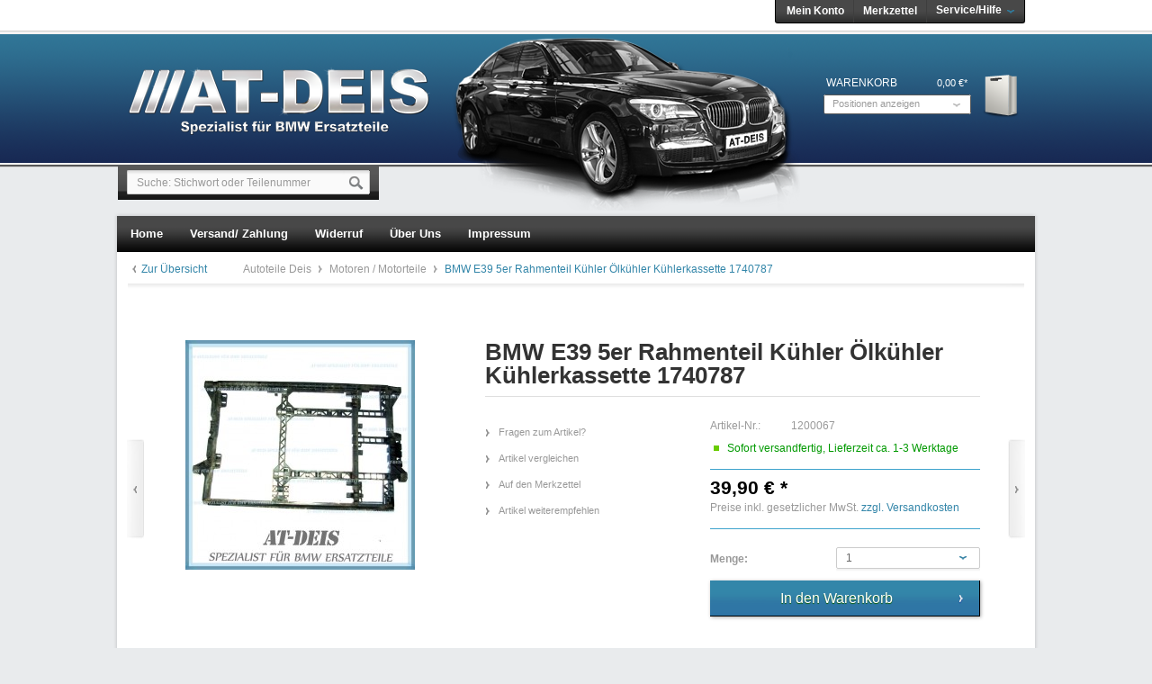

--- FILE ---
content_type: text/html; charset=utf-8
request_url: https://www.autoteile-deis.de/motoren-motorteile/1075/bmw-e39-5er-rahmenteil-kuehler-oelkuehler-kuehlerkassette-1740787
body_size: 9227
content:
<?xml version="1.0" ?>
<!DOCTYPE html PUBLIC "-//W3C//DTD XHTML 1.0 Transitional//EN" "http://www.w3.org/TR/xhtml1/DTD/xhtml1-transitional.dtd">
<html xmlns="http://www.w3.org/1999/xhtml" xml:lang="de">
<head>
<meta http-equiv="Content-Type" content="text/html; charset=utf-8" />
<meta http-equiv="X-UA-Compatible" content="IE=edge,chrome=1" />
<meta name="author" content="Autoteile Deis" />
<meta name="copyright" content="Autoteile Deis" />
<meta name="robots" content="index,follow" />
<meta name="revisit-after" content="15 days" />
<meta name="keywords" content="" />
<meta name="description" content="Original BMW Rahmenteil KühlerkassetteAusgebaut aus einem E39 525tds Touring Bj: 98Voll FunktionsfähigPassend:E39BMW Teilenummer:17.11-1740787" />
<link rel="shortcut icon" href="/templates/emotion_atdeis/frontend/_resources/favicon.ico" type="image/x-icon" />
<meta name="msapplication-navbutton-color" content="#dd4800" />
<meta name="application-name" content="Autoteile Deis" />
<meta name="msapplication-starturl" content="http://www.autoteile-deis.de/" />
<meta name="msapplication-window" content="width=1024;height=768" />
<link rel="canonical" href="https://www.autoteile-deis.de/motoren-motorteile/1075/bmw-e39-5er-rahmenteil-kuehler-oelkuehler-kuehlerkassette-1740787" />
<title>BMW E39 5er Rahmenteil Kühler Ölkühler Kühlerkassette 1740787 | Motoren / Motorteile | Autoteile Deis - BMW Ersatzteile</title>
<link type="text/css" media="all" rel="stylesheet" href="/templates/_default/frontend/_resources/styles/framework.css" />
<link type="text/css" media="all" rel="stylesheet" href="/templates/_default/frontend/_resources/styles/style.css" />
<link type="text/css" media="all" rel="stylesheet" href="/templates/_default/frontend/_resources/styles/colors.css" />
<link type="text/css" media="all" rel="stylesheet" href="/templates/_default/frontend/_resources/styles/plugins.css" />
<link type="text/css" media="all" rel="stylesheet" href="/templates/_default/frontend/_resources/styles/enrichments.css" />
<link type="text/css" media="screen, projection" rel="stylesheet" href="/templates/_emotion/frontend/_resources/styles/emotion.css" />
<link type="text/css" media="screen, projection" rel="stylesheet" href="/templates/emotion_atdeis/frontend/_resources/styles/atdeis.css" />
<!--[if !IE]><!--><script>
if (/*@cc_on!@*/false) {
document.documentElement.className+=' ie10';
}
</script><!--<![endif]-->
<link type="text/css" media="all" rel="stylesheet" href="/engine/Shopware/Plugins/Default/Frontend/SwagPaymentPaypal/Views/frontend/_resources/styles/paypal.css" />
<link type="text/css" rel="stylesheet" media="print" href="/templates/_emotion/frontend/_resources/styles/print.css" />
<script src="/templates/_default/frontend/_resources/javascript/jquery-1.7.2.min.js"></script>
<script src="/templates/_default/frontend/_resources/javascript/plugins/touchy/jquery.touchy.min.js"></script>
<script type="text/javascript">
//<![CDATA[
var compareCount = '0';
var compareMaxCount = '5';
jQuery(document).ready(function() {
jQuery.compare.setup();
});
var timeNow = 1769559298;
jQuery.controller =  {
'vat_check_enabled': '',
'ajax_cart': 'https://www.autoteile-deis.de/checkout',
'ajax_search': 'http://www.autoteile-deis.de/ajax_search',
'ajax_login': 'https://www.autoteile-deis.de/account/ajax_login',
'register': 'https://www.autoteile-deis.de/register',
'checkout': 'https://www.autoteile-deis.de/checkout',
'ajax_logout': 'https://www.autoteile-deis.de/account/ajax_logout',
'ajax_validate': 'https://www.autoteile-deis.de/register'
};
//]]>
</script>
<script type="text/javascript" src="/templates/_default/frontend/_resources/javascript/jquery.shopware.js"></script>
<script type="text/javascript" src="/templates/_emotion/frontend/_resources/javascript/jquery.emotion.js"></script>
<script>
$(function() {
$('#countryselect').change(function(){
$('.country').hide();
$('#' + $(this).val()).show();
});
});
</script>
<script>
jQuery(document).ready(function($) {
var cok = document.cookie.match(/session-1=([^;])+/g),
sid = (cok && cok[0]) ? cok[0] : null,
par = document.location.search.match(/sPartner=([^&])+/g),
pid = (par && par[0]) ? par[0].substring(9) : null,
cur = document.location.protocol + '//' + document.location.host,
ref = document.referrer.indexOf(cur) === -1 ? document.referrer : null,
url = "https://www.autoteile-deis.de/widgets/index/refreshStatistic",
pth = document.location.pathname.replace("/", "/");
url += url.indexOf('?') === -1 ? '?' : '&';
url += 'requestPage=' + encodeURI(pth);
url += '&requestController=' + encodeURI("detail");
if(sid) { url += '&' + sid; }
if(pid) { url += '&partner=' + pid; }
if(ref) { url += '&referer=' + encodeURI(ref); }
url += '&articleId=' + encodeURI("1075");
//url += '&x-shopware-nocache=' + (new Date()).getTime();
$.ajax({ url: url, dataType: 'jsonp'});
});
</script>
<script type="text/javascript">
//<![CDATA[
try {
jQuery(document).ready(function($) {
$.tabNavi = $('#tabs').tabs();
/**
* Find the comment tab
* @ticket #5712 (intern)
* @ticket #100484 (extern)
* @author s.pohl
* @date 2011-07-27
*/
var tabLinks = $('#tabs a'), commentTabIndex;
tabLinks.each(function(i, el) {
var $el = $(el);
if($el.attr('href') == '#comments') {
commentTabIndex = i;
}
});
commentTabIndex = commentTabIndex - 1;
if(window.location.hash == '#bewertung') {
$.tabNavi.tabs('select', commentTabIndex);
}
$('.write_comment').click(function(e) {
e.preventDefault();
$.tabNavi.tabs('select', commentTabIndex);
});
});
} catch(err) { if(debug) console.log(err) };
var snippedChoose = "Bitte wählen Sie zuerst eine Variante aus";
var isVariant = false;
var ordernumber = '1200067';
var useZoom = '1';
var isConfigurator = false;
jQuery.ordernumber = '1200067';
//]]>
</script>
<script type="text/javascript">
//<![CDATA[
var _gaq = _gaq || [];
_gaq.push(['_setAccount', "UA-40131395-1"]);
_gaq.push(['_gat._anonymizeIp']);
_gaq.push(['_trackPageview']);
(function() {
var ga = document.createElement('script'); ga.type = 'text/javascript'; ga.async = true;
ga.src = ('https:' == document.location.protocol ? 'https://ssl' : 'http://www') + '.google-analytics.com/ga.js';
(document.getElementsByTagName('head')[0] || document.getElementsByTagName('body')[0]).appendChild(ga);
})();
//]]>
</script>
<!--[if lte IE 8]>
<style type="text/css" media="screen, projection">
</style>
<![endif]-->
<!--[if lte IE 6]>
<link type="text/css" rel="stylesheet" media="all" href="/templates/_default/frontend/_resources/styles/ie6.css" />
<![endif]-->
<!--[if lte IE 7]>
<link type="text/css" rel="stylesheet" media="all" href="/templates/_emotion/frontend/_resources/styles/ie_emotion.css" />
<![endif]-->
</head>
<body class="ctl_detail">
<noscript>
<div class="notice bold center noscript_notice">
Um Autoteile Deis in vollen Umfang nutzen zu k&ouml;nnen, empfehlen wir Ihnen Javascript in Ihren Browser zu aktiveren.
</div>
</noscript>
<div id="top"></div>
<div id="header">
<div class="inner">
<div class="bmw"></div>
<div id="searchcontainer" class="grid_20">
<div class="inner_searchcontainer">
<form action="/search" method="get" id="searchform">
<input type="text" name="sSearch" id="searchfield" autocomplete="off" value="Suche: Stichwort oder Teilenummer" maxlength="30" />
<input type="submit" id="submit_search_btn" value="Suchen" />
</form>
<div class="ajax_loader">&nbsp;</div>
</div>
</div>
<div id="logo" class="grid_5">
<a href="http://www.autoteile-deis.de/" title="Autoteile Deis - zur Startseite wechseln">Autoteile Deis</a>
</div>
<div class="my_options">
<a href="https://www.autoteile-deis.de/account" title="Mein Konto" class="account">
Mein Konto
</a>
<a href="https://www.autoteile-deis.de/note" title="Merkzettel" class="note">
Merkzettel 		</a>
<span class="service">
<span>Service/Hilfe</span>
<ul id="servicenavi">
<span class="arrow"></span>
<li>
<a href="http://www.autoteile-deis.de/ueber-uns" title="Über uns" >
Über uns
</a>
</li>
<li>
<a href="https://www.autoteile-deis.de/kontaktformular" title="Kontakt" target="_self">
Kontakt
</a>
</li>
<li>
<a href="http://www.autoteile-deis.de/versand-und-zahlungsbedingungen" title="Versand und Zahlungsbedingungen" >
Versand und Zahlungsbedingungen
</a>
</li>
<li>
<a href="http://www.autoteile-deis.de/widerrufsbelehrung" title="Widerrufsbelehrung" >
Widerrufsbelehrung
</a>
</li>
<li>
<a href="http://www.autoteile-deis.de/impressum" title="Impressum" >
Impressum
</a>
</li>
</ul>
</span>
<div id="topbar">
</div>
<div class="clear">&nbsp;</div>
</div>
<div id="shopnavi">
<div class="grid_6 newbasket">
<div class="grid_2 last icon">
<a href="https://www.autoteile-deis.de/checkout/cart" title="Warenkorb">
Warenkorb			</a>
</div>
<div class="grid_5 first display">
<div class="basket_left">
<span>
<a href="https://www.autoteile-deis.de/checkout/cart" title="Warenkorb">
Warenkorb
</a>
</span>
</div>
<div class="basket_right">
<span class="amount">0,00&nbsp;&euro;*</span>
</div>
</div>
<div class="ajax_basket_container hide_script">
<div class="ajax_basket">
Positionen anzeigen
<div class="ajax_loader">&nbsp;</div>
</div>
</div>
<div class="clear">&nbsp;</div>
</div>
</div>
<div id="compareContainerAjax">
</div>
<div id="compareContainerAjax">
</div>
</div>
</div>
<div id="wrapper">
<div class="wrap_top"></div>
<div class="wrap_inner">
<div id="mainNavigation">
<ul>
<li class="">
<a href="http://www.autoteile-deis.de/" title="Home" class="first">
<span class="frontend_index_categories_top">Home</span>
</a>
</li>
<li class="">
<a href="http://www.autoteile-deis.de/versand-und-zahlungsbedingungen"><span>Versand/ Zahlung</span></a>
</li>
<li class="">
<a href="http://www.autoteile-deis.de/widerrufsrecht"><span>Widerruf</span></a>
</li>
<li class="">
<a href="http://www.autoteile-deis.de/ueber-uns"><span>Über Uns</span></a>
</li>
<li class="">
<a href="http://www.autoteile-deis.de/impressum"><span>Impressum</span></a>
</li>
</ul>
</div>
<div class="container_20">
<div class="grid_16 menu_top">
<div id="breadcrumb" class="detail">
<div class="article_overview">
<a href="http://www.autoteile-deis.de/motoren-motorteile/" title="Motoren / Motorteile">Zur Übersicht</a>
</div>
<a href="http://www.autoteile-deis.de/">
Autoteile Deis
</a>
<span class="sep">/</span>
<a href="http://www.autoteile-deis.de/motoren-motorteile/" title="Motoren / Motorteile">
Motoren / Motorteile
</a>
<span class="sep">/</span>
<a href="http://www.autoteile-deis.de/motoren-motorteile/1075/bmw-e39-5er-rahmenteil-kuehler-oelkuehler-kuehlerkassette-1740787" title="BMW E39 5er Rahmenteil Kühler Ölkühler Kühlerkassette 1740787" class="last">
<strong>BMW E39 5er Rahmenteil Kühler Ölkühler Kühlerkassette 1740787</strong>
</a>
</div>
<div class="clear">
</div>
<div class="clear"></div>
</div>
<div id="content">
<div class="inner">
<div id="detail" class="grid_16 first last">
<div id="detailbox">
<div class="article_back">
<a href="http://www.autoteile-deis.de/motoren-motorteile/845/bmw-e38-7er-e39-5er-m62-wasserkuehler-kuehler-kuehlmittelkuehler-1436061" title="BMW E38 7er E39 5er M62 Wasserkühler Kühler Kühlmittelkühler 1436061" class="article_back">Zurück</a>
</div>
<div class="article_next">
<a href="http://www.autoteile-deis.de/motoren-motorteile/1078/bmw-e39-5er-klimakondensator-klimakuehler-8378438" title="BMW E39 5er Klimakondensator Klimakühler 8378438" class="article_next">Vor</a>
</div>
<div class="left">
<div id="img" class="grid_6 first">
<div class="wrapper">
<a id="zoom1" href="https://www.autoteile-deis.de/media/image/thumbnail/120-67_720x600.jpg" title="BMW E39 5er Rahmenteil Kühler Ölkühler Kühlerkassette 1740787" class="cloud-zoom" rel="lightbox[1200067]">
<img src="https://www.autoteile-deis.de/media/image/thumbnail/120-67_285x255.jpg" alt="BMW E39 5er Rahmenteil Kühler Ölkühler Kühlerkassette 1740787" title="BMW E39 5er Rahmenteil Kühler Ölkühler Kühlerkassette 1740787" />
</a>
<div id='img_1_1200067' class="displaynone">
<a title="BMW E39 5er Rahmenteil Kühler Ölkühler Kühlerkassette 1740787" class="bundleImg" style="background-image: url(https://www.autoteile-deis.de/media/image/thumbnail/120-67_57x57.jpg);cursor:pointer"></a>
</div>
</div>
</div>
</div>
<div class="right">
<h1>BMW E39 5er Rahmenteil Kühler Ölkühler Kühlerkassette 1740787</h1>
<div id="detailbox_middle" class="grid_4">
<ul id="detail_menu">
<li>
<a href="http://www.autoteile-deis.de/support/index/sFid/16/sInquiry/detail/sOrdernumber/1200067" rel="nofollow" title="Fragen zum Artikel?">
<span class="frontend_detail_actions">Fragen zum Artikel?</span>
</a>
</li>
<li>
<a href="https://www.autoteile-deis.de/compare/add_article/articleID/1075" rel="nofollow" title="Artikel vergleichen" class="compare_add_article hide_script">
<span class="frontend_plugins_compare_index">Artikel vergleichen</span>
</a>
</li>
<li>
<a href="https://www.autoteile-deis.de/note/add/ordernumber/1200067" rel="nofollow" title="Auf den Merkzettel">
<span class="frontend_detail_actions">Auf den Merkzettel</span>
</a>
</li>
<li class="lastrow">
<a href="http://www.autoteile-deis.de/tellafriend/index/sArticle/1075" rel="nofollow" title="Artikel weiterempfehlen">
<span class="frontend_detail_actions">Artikel weiterempfehlen</span>
</a>
</li>
</ul>
</div>
<div class="right" id="buybox">					<div id="detail_more"></div>
<p class="supplier"><span class="frontend_detail_index">Hersteller</span> BMW</p>
<p><span class="frontend_detail_data">Artikel-Nr.:</span> 1200067</p>
<div class="delivery_container">
<div class="status2">&nbsp;</div>
<p class="deliverable1">
Sofort versandfertig, Lieferzeit ca. 1-3 Werktage
</p>
</div>
<div class='article_details_bottom'>
<div  class='article_details_price'>
<strong >
39,90&nbsp;&euro; *
</strong>
</div>
<p class="tax_attention">
Preise inkl. gesetzlicher MwSt. <a title="Versandkosten" href="http://www.autoteile-deis.de/versand-und-zahlungsbedingungen" style="text-decoration:underline">zzgl. Versandkosten</a>
</p>
</div>
<form name="sAddToBasket" method="post" action="https://www.autoteile-deis.de/checkout/addArticle" class="basketform">
<input type="hidden" name="sActionIdentifier" value="" />
<input type="hidden" name="sAddAccessories" id="sAddAccessories" value="" />
<input type="hidden" name="sAdd" value="1200067" />
<div id="detailBuyInfoNotAvailable" style="display: none;">
<div class="space">&nbsp;</div>
<div class="error bold center">
Dieser Artikel steht derzeit nicht zur Verfügung!
</div>
</div>
<div id="detailCartButton" >
<label for="sQuantity">Menge:</label>
<select id="sQuantity" name="sQuantity">
<option value="1">1</option>
<option value="2">2</option>
<option value="3">3</option>
</select>
<div class="space">&nbsp;</div>
<input type="submit" id="basketButton"title="BMW E39 5er Rahmenteil Kühler Ölkühler Kühlerkassette 1740787 In den Warenkorb" name="In den Warenkorb" value="In den Warenkorb" style="" />
<div class="space">&nbsp;</div>
</div>
<div class="space">&nbsp;</div>
</form>
</div>
</div>
</div>
<div class="clear">&nbsp;</div>
<div id="detailinfo">
<div id="tabs">
<a id="write_comment">&nbsp;</a>
<ul>
<li class="first">
<a href="#description"><span class="frontend_detail_tabs">Beschreibung</span></a>
</li>
</ul>
<div class="inner_tabs">
<div id="description">
<h2>Produktinformationen "BMW E39 5er Rahmenteil Kühler Ölkühler Kühlerkassette 1740787"</h2>
<p><strong><u><font size="5">Original BMW Rahmenteil Kühlerkassette</font></u></strong></p><ul><li>Ausgebaut aus einem E39 525tds Touring Bj: 98</li><li>Voll Funktionsfähig</li></ul><p><strong>Passend:</strong></p><ul><li>E39</li></ul><p><strong>BMW Teilenummer:</strong></p><ul><li>17.11-1740787</li></ul>
<br /><br /><br /><br />
<div class="space">&nbsp;</div>
</div>
<div class="similar">
<div class="content">
<h3>Ähnliche Artikel</h3>
<div class="artbox">
<div class="inner">
<a href="http://www.autoteile-deis.de/motoren-motorteile/2991/bmw-e65-e66-7er-n62-einspritzventil-einspritzduese-7506924" title="BMW E65 E66 7er N62 Einspritzventil Einspritzdüse 7506924" class="artbox_thumb " style="background: #fff url(https://www.autoteile-deis.de/media/image/thumbnail/120-209_57x57.jpg) no-repeat center center">&nbsp;
</a>
<div class="title_price">
<a href="http://www.autoteile-deis.de/motoren-motorteile/2991/bmw-e65-e66-7er-n62-einspritzventil-einspritzduese-7506924" title="BMW E65 E66 7er N62 Einspritzventil Einspritzdüse 7506924">
<strong class="title">BMW E65 E66 7er N62 Einspritzventil...</strong>
</a>
<p class="price">
<span class="price">29,90&nbsp;&euro; *</span>
</p>
</div>
<div class="actions">
<a href="http://www.autoteile-deis.de/motoren-motorteile/2991/bmw-e65-e66-7er-n62-einspritzventil-einspritzduese-7506924" title="Zum Produkt BMW E65 E66 7er N62 Einspritzventil Einspritzdüse 7506924" class="more"><span class="frontend_listing_box_similar">Zum Produkt</span></a>
</div>
</div>
</div>
<div class="artbox">
<div class="inner">
<a href="http://www.autoteile-deis.de/motoren-motorteile/5137/bmw-e60-e61-5er-525d-m57n-injektor-einspritzduese-7794652" title="BMW E60 E61 5er 525d M57N Injektor Einspritzdüse 7794652" class="artbox_thumb " style="background: #fff url(https://www.autoteile-deis.de/media/image/thumbnail/120-434_57x57.jpg) no-repeat center center">&nbsp;
</a>
<div class="title_price">
<a href="http://www.autoteile-deis.de/motoren-motorteile/5137/bmw-e60-e61-5er-525d-m57n-injektor-einspritzduese-7794652" title="BMW E60 E61 5er 525d M57N Injektor Einspritzdüse 7794652">
<strong class="title">BMW E60 E61 5er 525d M57N Injektor...</strong>
</a>
<p class="price">
<span class="price">39,90&nbsp;&euro; *</span>
</p>
</div>
<div class="actions">
<a href="http://www.autoteile-deis.de/motoren-motorteile/5137/bmw-e60-e61-5er-525d-m57n-injektor-einspritzduese-7794652" title="Zum Produkt BMW E60 E61 5er 525d M57N Injektor Einspritzdüse 7794652" class="more"><span class="frontend_listing_box_similar">Zum Produkt</span></a>
</div>
</div>
</div>
<div class="artbox">
<div class="inner">
<a href="http://www.autoteile-deis.de/motoren-motorteile/205/bmw-e38-7er-e31-8er-e36-3er-luftmassenmesser-1736224" title="BMW E38 7er E31 8er E36 3er Luftmassenmesser 1736224" class="artbox_thumb " style="background: #fff url(https://www.autoteile-deis.de/media/image/thumbnail/120-6_57x57.jpg) no-repeat center center">&nbsp;
</a>
<div class="title_price">
<a href="http://www.autoteile-deis.de/motoren-motorteile/205/bmw-e38-7er-e31-8er-e36-3er-luftmassenmesser-1736224" title="BMW E38 7er E31 8er E36 3er Luftmassenmesser 1736224">
<strong class="title">BMW E38 7er E31 8er E36 3er Luftmassenmesser...</strong>
</a>
<p class="price">
<span class="price">49,90&nbsp;&euro; *</span>
</p>
</div>
<div class="actions">
<a href="http://www.autoteile-deis.de/motoren-motorteile/205/bmw-e38-7er-e31-8er-e36-3er-luftmassenmesser-1736224" title="Zum Produkt BMW E38 7er E31 8er E36 3er Luftmassenmesser 1736224" class="more"><span class="frontend_listing_box_similar">Zum Produkt</span></a>
</div>
</div>
</div>
</div>
</div>						</div>
</div>
<div class="detailinfo_shadow">&nbsp;</div>
<script type="text/javascript">
(function($) {
$(document).ready(function() {
$('.viewed-slider').ajaxSlider('locale', {
'height': 130,
'width': 896,
'scrollWidth': 896,
'title': 'Kunden haben sich ebenfalls angesehen:',
'titleClass': 'headingbox_nobg',
'headline': true,
'navigation': false,
'showNumbers': false,
'containerCSS': {
'marginBottom': '20px'
}
});
});
})(jQuery);
</script>
<div class="viewed-slider">
<div class="slide">
<div class="article_box">
<a style="background: url(https://www.autoteile-deis.de/media/image/thumbnail/60-219_105x105.jpg) no-repeat scroll center center transparent;" class="artbox_thumb" title="BMW E38 7er Drehfallenschloss ZV Stellantrieb Tür HR 8125670 8352165" href="http://www.autoteile-deis.de/karosserie/1266/bmw-e38-7er-drehfallenschloss-zv-stellantrieb-tuer-hr-8125670-8352165">
</a>
<a title="BMW E38 7er Drehfallenschloss ZV Stellantrieb Tür HR 8125670 8352165" class="title" href="http://www.autoteile-deis.de/karosserie/1266/bmw-e38-7er-drehfallenschloss-zv-stellantrieb-tuer-hr-8125670-8352165">BMW E38 7er Drehfallenschloss ZV...</a>
<p class="price up">
<span class="price">
38,90&nbsp;&euro; *</span>
</p>
</div>
<div class="article_box">
<a style="background: url(https://www.autoteile-deis.de/media/image/thumbnail/150-142_105x105.jpg) no-repeat scroll center center transparent;" class="artbox_thumb" title="BMW E60 E61 5er Airbagmodul Schutzmodul Hinten Links 7034059" href="http://www.autoteile-deis.de/sonstige-teile/2037/bmw-e60-e61-5er-airbagmodul-schutzmodul-hinten-links-7034059">
</a>
<a title="BMW E60 E61 5er Airbagmodul Schutzmodul Hinten Links 7034059" class="title" href="http://www.autoteile-deis.de/sonstige-teile/2037/bmw-e60-e61-5er-airbagmodul-schutzmodul-hinten-links-7034059">BMW E60 E61 5er Airbagmodul...</a>
<p class="price up">
<span class="price">
69,90&nbsp;&euro; *</span>
</p>
</div>
<div class="article_box">
<a style="background: url(https://www.autoteile-deis.de/media/image/thumbnail/120-129_105x105.jpg) no-repeat scroll center center transparent;" class="artbox_thumb" title="BMW E46 E39 E38 Luftmengenmesser Luftmassenmesser 5WK9605 1432356" href="http://www.autoteile-deis.de/motoren-motorteile/2148/bmw-e46-e39-e38-luftmengenmesser-luftmassenmesser-5wk9605-1432356">
</a>
<a title="BMW E46 E39 E38 Luftmengenmesser Luftmassenmesser 5WK9605 1432356" class="title" href="http://www.autoteile-deis.de/motoren-motorteile/2148/bmw-e46-e39-e38-luftmengenmesser-luftmassenmesser-5wk9605-1432356">BMW E46 E39 E38 Luftmengenmesser...</a>
<p class="price up">
<span class="price">
69,90&nbsp;&euro; *</span>
</p>
</div>
<div class="article_box">
<a style="background: url(https://www.autoteile-deis.de/media/image/thumbnail/150-194_105x105.jpg) no-repeat scroll center center transparent;" class="artbox_thumb" title="BMW E38 E39 E60 E65 E70 Ventileinheit Lordosenkissen 8385632 8385631" href="http://www.autoteile-deis.de/sonstige-teile/2829/bmw-e38-e39-e60-e65-e70-ventileinheit-lordosenkissen-8385632-8385631">
</a>
<a title="BMW E38 E39 E60 E65 E70 Ventileinheit Lordosenkissen 8385632 8385631" class="title" href="http://www.autoteile-deis.de/sonstige-teile/2829/bmw-e38-e39-e60-e65-e70-ventileinheit-lordosenkissen-8385632-8385631">BMW E38 E39 E60 E65 E70...</a>
<p class="price up">
<span class="price">
99,90&nbsp;&euro; *</span>
</p>
</div>
</div>
<div class="pages"></div>
<div class="slide">
<div class="article_box">
<a style="background: url(https://www.autoteile-deis.de/media/image/thumbnail/150-200_105x105.jpg) no-repeat scroll center center transparent;" class="artbox_thumb" title="BMW E65 E66 7er Abdichtung Heckklappe Dichtung 7179970" href="http://www.autoteile-deis.de/sonstige-teile/2937/bmw-e65-e66-7er-abdichtung-heckklappe-dichtung-7179970">
</a>
<a title="BMW E65 E66 7er Abdichtung Heckklappe Dichtung 7179970" class="title" href="http://www.autoteile-deis.de/sonstige-teile/2937/bmw-e65-e66-7er-abdichtung-heckklappe-dichtung-7179970">BMW E65 E66 7er Abdichtung...</a>
<p class="price up">
<span class="price">
19,90&nbsp;&euro; *</span>
</p>
</div>
<div class="article_box">
<a style="background: url(https://www.autoteile-deis.de/media/image/thumbnail/10-279_105x105.jpg) no-repeat scroll center center transparent;" class="artbox_thumb" title="BMW E60 E61 5er Karosseriemodul Steuergerät KBM 6957528" href="http://www.autoteile-deis.de/steuergeraete-module/3213/bmw-e60-e61-5er-karosseriemodul-steuergeraet-kbm-6957528">
</a>
<a title="BMW E60 E61 5er Karosseriemodul Steuergerät KBM 6957528" class="title" href="http://www.autoteile-deis.de/steuergeraete-module/3213/bmw-e60-e61-5er-karosseriemodul-steuergeraet-kbm-6957528">BMW E60 E61 5er Karosseriemodul...</a>
<p class="price up">
<span class="price">
89,90&nbsp;&euro; *</span>
</p>
</div>
<div class="article_box">
<a style="background: url(https://www.autoteile-deis.de/media/image/thumbnail/60-723_105x105.jpg) no-repeat scroll center center transparent;" class="artbox_thumb" title="BMW E38 7er Facelift Türöffner beleuchtet außen VR Cosmosschwarz" href="http://www.autoteile-deis.de/karosserie/3671/bmw-e38-7er-facelift-tueroeffner-beleuchtet-aussen-vr-cosmosschwarz">
</a>
<a title="BMW E38 7er Facelift Türöffner beleuchtet außen VR Cosmosschwarz" class="title" href="http://www.autoteile-deis.de/karosserie/3671/bmw-e38-7er-facelift-tueroeffner-beleuchtet-aussen-vr-cosmosschwarz">BMW E38 7er Facelift Türöffner...</a>
<p class="price up">
<span class="price">
59,90&nbsp;&euro; *</span>
</p>
</div>
<div class="article_box">
<a style="background: url(https://www.autoteile-deis.de/media/image/thumbnail/60-1039_105x105.jpg) no-repeat scroll center center transparent;" class="artbox_thumb" title="BMW E61 5er M5 Tür Hinten Rechts Mysticblau 7158502" href="http://www.autoteile-deis.de/karosserie/4930/bmw-e61-5er-m5-tuer-hinten-rechts-mysticblau-7158502">
</a>
<a title="BMW E61 5er M5 Tür Hinten Rechts Mysticblau 7158502" class="title" href="http://www.autoteile-deis.de/karosserie/4930/bmw-e61-5er-m5-tuer-hinten-rechts-mysticblau-7158502">BMW E61 5er M5 Tür Hinten Rechts...</a>
<p class="price up">
<span class="price">
199,90&nbsp;&euro; *</span>
</p>
</div>
</div>
<div class="pages"></div>
<div class="slide">
<div class="article_box">
<a style="background: url(https://www.autoteile-deis.de/media/image/thumbnail/60-1106_105x105.jpg) no-repeat scroll center center transparent;" class="artbox_thumb" title="BMW F01 F02 7er Zugfeder Dämpfer Heckklappe L+R 7185905 7185904" href="http://www.autoteile-deis.de/karosserie/5223/bmw-f01-f02-7er-zugfeder-daempfer-heckklappe-l-r-7185905-7185904">
</a>
<a title="BMW F01 F02 7er Zugfeder Dämpfer Heckklappe L+R 7185905 7185904" class="title" href="http://www.autoteile-deis.de/karosserie/5223/bmw-f01-f02-7er-zugfeder-daempfer-heckklappe-l-r-7185905-7185904">BMW F01 F02 7er Zugfeder Dämpfer...</a>
<p class="price up">
<span class="price">
89,90&nbsp;&euro; *</span>
</p>
</div>
<div class="article_box">
<a style="background: url(https://www.autoteile-deis.de/media/image/thumbnail/60-1150_105x105.jpg) no-repeat scroll center center transparent;" class="artbox_thumb" title="BMW E90 3er Führung Halter Heckleuchte Links 7118193" href="http://www.autoteile-deis.de/karosserie/5422/bmw-e90-3er-fuehrung-halter-heckleuchte-links-7118193">
</a>
<a title="BMW E90 3er Führung Halter Heckleuchte Links 7118193" class="title" href="http://www.autoteile-deis.de/karosserie/5422/bmw-e90-3er-fuehrung-halter-heckleuchte-links-7118193">BMW E90 3er Führung Halter...</a>
<p class="price up">
<span class="price">
10,90&nbsp;&euro; *</span>
</p>
</div>
<div class="article_box">
<a style="background: url(https://www.autoteile-deis.de/media/image/thumbnail/150-22_105x105.jpg) no-repeat scroll center center transparent;" class="artbox_thumb" title="BMW E39 E38 Waschpumpe Scheinwerferwaschanlage 8377613" href="http://www.autoteile-deis.de/sonstige-teile/437/bmw-e39-e38-waschpumpe-scheinwerferwaschanlage-8377613">
</a>
<a title="BMW E39 E38 Waschpumpe Scheinwerferwaschanlage 8377613" class="title" href="http://www.autoteile-deis.de/sonstige-teile/437/bmw-e39-e38-waschpumpe-scheinwerferwaschanlage-8377613">BMW E39 E38 Waschpumpe...</a>
<p class="price up">
<span class="price">
28,90&nbsp;&euro; *</span>
</p>
</div>
<div class="article_box">
<a style="background: url(https://www.autoteile-deis.de/media/image/thumbnail/150-48_105x105.jpg) no-repeat scroll center center transparent;" class="artbox_thumb" title="BMW E39 BKV HBZ Bremskraftverstärker Haubtbremszylinder 1163516 165543" href="http://www.autoteile-deis.de/sonstige-teile/715/bmw-e39-bkv-hbz-bremskraftverstaerker-haubtbremszylinder-1163516-165543">
</a>
<a title="BMW E39 BKV HBZ Bremskraftverstärker Haubtbremszylinder 1163516 165543" class="title" href="http://www.autoteile-deis.de/sonstige-teile/715/bmw-e39-bkv-hbz-bremskraftverstaerker-haubtbremszylinder-1163516-165543">BMW E39 BKV HBZ...</a>
<p class="price up">
<span class="price">
89,90&nbsp;&euro; *</span>
</p>
</div>
</div>
<div class="pages"></div>
<div class="slide">
<div class="article_box">
<a style="background: url(https://www.autoteile-deis.de/media/image/thumbnail/20-69_105x105.jpg) no-repeat scroll center center transparent;" class="artbox_thumb" title="BMW E38 7er E39 5er Fensterheberschalterblock 8380646" href="http://www.autoteile-deis.de/schalter/798/bmw-e38-7er-e39-5er-fensterheberschalterblock-8380646">
</a>
<a title="BMW E38 7er E39 5er Fensterheberschalterblock 8380646" class="title" href="http://www.autoteile-deis.de/schalter/798/bmw-e38-7er-e39-5er-fensterheberschalterblock-8380646">BMW E38 7er E39 5er...</a>
<p class="price up">
<span class="price">
49,90&nbsp;&euro; *</span>
</p>
</div>
<div class="article_box">
<a style="background: url(https://www.autoteile-deis.de/media/image/thumbnail/150-143_105x105.jpg) no-repeat scroll center center transparent;" class="artbox_thumb" title="BMW E60 E61 5er Airbagmodul Schutzmodul Hinten Rechts 7034060" href="http://www.autoteile-deis.de/sonstige-teile/2038/bmw-e60-e61-5er-airbagmodul-schutzmodul-hinten-rechts-7034060">
</a>
<a title="BMW E60 E61 5er Airbagmodul Schutzmodul Hinten Rechts 7034060" class="title" href="http://www.autoteile-deis.de/sonstige-teile/2038/bmw-e60-e61-5er-airbagmodul-schutzmodul-hinten-rechts-7034060">BMW E60 E61 5er Airbagmodul...</a>
<p class="price up">
<span class="price">
69,90&nbsp;&euro; *</span>
</p>
</div>
<div class="article_box">
<a style="background: url(https://www.autoteile-deis.de/media/image/thumbnail/150-201_105x105.jpg) no-repeat scroll center center transparent;" class="artbox_thumb" title="BMW E65 E66 7er Bremskraftverstärker Hauptbremszylinder BKV 6753817" href="http://www.autoteile-deis.de/sonstige-teile/2942/bmw-e65-e66-7er-bremskraftverstaerker-hauptbremszylinder-bkv-6753817">
</a>
<a title="BMW E65 E66 7er Bremskraftverstärker Hauptbremszylinder BKV 6753817" class="title" href="http://www.autoteile-deis.de/sonstige-teile/2942/bmw-e65-e66-7er-bremskraftverstaerker-hauptbremszylinder-bkv-6753817">BMW E65 E66 7er...</a>
<p class="price up">
<span class="price">
59,90&nbsp;&euro; *</span>
</p>
</div>
<div class="article_box">
<a style="background: url(https://www.autoteile-deis.de/media/image/thumbnail/30-396_105x105.jpg) no-repeat scroll center center transparent;" class="artbox_thumb" title="BMW E60 E61 5er Türkabelbaum Hinten 6925942" href="http://www.autoteile-deis.de/elektronik-kabelbaeume/3222/bmw-e60-e61-5er-tuerkabelbaum-hinten-6925942">
</a>
<a title="BMW E60 E61 5er Türkabelbaum Hinten 6925942" class="title" href="http://www.autoteile-deis.de/elektronik-kabelbaeume/3222/bmw-e60-e61-5er-tuerkabelbaum-hinten-6925942">BMW E60 E61 5er Türkabelbaum...</a>
<p class="price up">
<span class="price">
29,90&nbsp;&euro; *</span>
</p>
</div>
</div>
<div class="pages"></div>
<div class="slide">
<div class="article_box">
<a style="background: url(https://www.autoteile-deis.de/media/image/thumbnail/140-38_105x105.jpg) no-repeat scroll center center transparent;" class="artbox_thumb" title="BMW F01 F02 7er Warndreieck 6770096" href="http://www.autoteile-deis.de/werkzeug/5159/bmw-f01-f02-7er-warndreieck-6770096">
</a>
<a title="BMW F01 F02 7er Warndreieck 6770096" class="title" href="http://www.autoteile-deis.de/werkzeug/5159/bmw-f01-f02-7er-warndreieck-6770096">BMW F01 F02 7er Warndreieck 6770096</a>
<p class="price up">
<span class="price">
21,90&nbsp;&euro; *</span>
</p>
</div>
<div class="article_box">
<a style="background: url(https://www.autoteile-deis.de/media/image/thumbnail/10-23_105x105.jpg) no-repeat scroll center center transparent;" class="artbox_thumb" title="BMW E38 7er E31 AT Getriebesteuerung EGS AGS 1421814" href="http://www.autoteile-deis.de/steuergeraete-module/46/bmw-e38-7er-e31-at-getriebesteuerung-egs-ags-1421814">
</a>
<a title="BMW E38 7er E31 AT Getriebesteuerung EGS AGS 1421814" class="title" href="http://www.autoteile-deis.de/steuergeraete-module/46/bmw-e38-7er-e31-at-getriebesteuerung-egs-ags-1421814">BMW E38 7er E31 AT...</a>
<p class="price up">
<span class="price">
63,90&nbsp;&euro; *</span>
</p>
</div>
<div class="article_box">
<a style="background: url(https://www.autoteile-deis.de/media/image/thumbnail/120-24_105x105.jpg) no-repeat scroll center center transparent;" class="artbox_thumb" title="BMW E38 7er Klima Kondensator Klimakühler 8373924" href="http://www.autoteile-deis.de/motoren-motorteile/349/bmw-e38-7er-klima-kondensator-klimakuehler-8373924">
</a>
<a title="BMW E38 7er Klima Kondensator Klimakühler 8373924" class="title" href="http://www.autoteile-deis.de/motoren-motorteile/349/bmw-e38-7er-klima-kondensator-klimakuehler-8373924">BMW E38 7er Klima Kondensator...</a>
<p class="price up">
<span class="price">
39,90&nbsp;&euro; *</span>
</p>
</div>
<div class="article_box">
<a style="background: url(https://www.autoteile-deis.de/media/image/thumbnail/120-25_105x105.jpg) no-repeat scroll center center transparent;" class="artbox_thumb" title="BMW E39 E38 Wasserventil mit Zusatzwasserpumpe 8374994" href="http://www.autoteile-deis.de/motoren-motorteile/445/bmw-e39-e38-wasserventil-mit-zusatzwasserpumpe-8374994">
</a>
<a title="BMW E39 E38 Wasserventil mit Zusatzwasserpumpe 8374994" class="title" href="http://www.autoteile-deis.de/motoren-motorteile/445/bmw-e39-e38-wasserventil-mit-zusatzwasserpumpe-8374994">BMW E39 E38 Wasserventil mit...</a>
<p class="price up">
<span class="price">
99,90&nbsp;&euro; *</span>
</p>
</div>
</div>
<div class="pages"></div>
<div class="slide">
<div class="article_box">
<a style="background: url(https://www.autoteile-deis.de/media/image/thumbnail/120-70_105x105.jpg) no-repeat scroll center center transparent;" class="artbox_thumb" title="BMW E39 5er Klimakondensator Klimakühler 8378438" href="http://www.autoteile-deis.de/motoren-motorteile/1078/bmw-e39-5er-klimakondensator-klimakuehler-8378438">
</a>
<a title="BMW E39 5er Klimakondensator Klimakühler 8378438" class="title" href="http://www.autoteile-deis.de/motoren-motorteile/1078/bmw-e39-5er-klimakondensator-klimakuehler-8378438">BMW E39 5er Klimakondensator...</a>
<p class="price up">
<span class="price">
29,90&nbsp;&euro; *</span>
</p>
</div>
<div class="article_box">
<a style="background: url(https://www.autoteile-deis.de/media/image/thumbnail/120-108_105x105.jpg) no-repeat scroll center center transparent;" class="artbox_thumb" title="BMW E38 7er Klimakondensator Klimakühler 8391126" href="http://www.autoteile-deis.de/motoren-motorteile/1621/bmw-e38-7er-klimakondensator-klimakuehler-8391126">
</a>
<a title="BMW E38 7er Klimakondensator Klimakühler 8391126" class="title" href="http://www.autoteile-deis.de/motoren-motorteile/1621/bmw-e38-7er-klimakondensator-klimakuehler-8391126">BMW E38 7er Klimakondensator...</a>
<p class="price up">
<span class="price">
29,90&nbsp;&euro; *</span>
</p>
</div>
<div class="article_box">
<a style="background: url(https://www.autoteile-deis.de/media/image/thumbnail/120-133_105x105.jpg) no-repeat scroll center center transparent;" class="artbox_thumb" title="BMW E53 X5 Wasserkühler Kühler 1439101" href="http://www.autoteile-deis.de/motoren-motorteile/2235/bmw-e53-x5-wasserkuehler-kuehler-1439101">
</a>
<a title="BMW E53 X5 Wasserkühler Kühler 1439101" class="title" href="http://www.autoteile-deis.de/motoren-motorteile/2235/bmw-e53-x5-wasserkuehler-kuehler-1439101">BMW E53 X5 Wasserkühler Kühler...</a>
<p class="price up">
<span class="price">
99,90&nbsp;&euro; *</span>
</p>
</div>
<div class="article_box">
<a style="background: url(https://www.autoteile-deis.de/media/image/thumbnail/120-156_105x105.jpg) no-repeat scroll center center transparent;" class="artbox_thumb" title="BMW E38 7er E39 5er E46 3er Tank Tanklüftungsventil 1433602" href="http://www.autoteile-deis.de/motoren-motorteile/2565/bmw-e38-7er-e39-5er-e46-3er-tank-tanklueftungsventil-1433602">
</a>
<a title="BMW E38 7er E39 5er E46 3er Tank Tanklüftungsventil 1433602" class="title" href="http://www.autoteile-deis.de/motoren-motorteile/2565/bmw-e38-7er-e39-5er-e46-3er-tank-tanklueftungsventil-1433602">BMW E38 7er E39 5er E46 3er Tank...</a>
<p class="price up">
<span class="price">
28,90&nbsp;&euro; *</span>
</p>
</div>
</div>
<div class="pages"></div>
<div class="slide">
<div class="article_box">
<a style="background: url(https://www.autoteile-deis.de/media/image/thumbnail/30-384_105x105.jpg) no-repeat scroll center center transparent;" class="artbox_thumb" title="BMW E65 E66 7er Antriebseinheit Schiebedach Schiebedachmotor 6922506" href="http://www.autoteile-deis.de/elektronik-kabelbaeume/3099/bmw-e65-e66-7er-antriebseinheit-schiebedach-schiebedachmotor-6922506">
</a>
<a title="BMW E65 E66 7er Antriebseinheit Schiebedach Schiebedachmotor 6922506" class="title" href="http://www.autoteile-deis.de/elektronik-kabelbaeume/3099/bmw-e65-e66-7er-antriebseinheit-schiebedach-schiebedachmotor-6922506">BMW E65 E66 7er Antriebseinheit...</a>
<p class="price up">
<span class="price">
29,90&nbsp;&euro; *</span>
</p>
</div>
<div class="article_box">
<a style="background: url(https://www.autoteile-deis.de/media/image/thumbnail/60-727_105x105.jpg) no-repeat scroll center center transparent;" class="artbox_thumb" title="BMW E39 5er Touring Tür Hinten Rechts HR Montrealblau 8266726" href="http://www.autoteile-deis.de/karosserie/3690/bmw-e39-5er-touring-tuer-hinten-rechts-hr-montrealblau-8266726">
</a>
<a title="BMW E39 5er Touring Tür Hinten Rechts HR Montrealblau 8266726" class="title" href="http://www.autoteile-deis.de/karosserie/3690/bmw-e39-5er-touring-tuer-hinten-rechts-hr-montrealblau-8266726">BMW E39 5er Touring Tür Hinten...</a>
<p class="price up">
<span class="price">
129,90&nbsp;&euro; *</span>
</p>
</div>
<div class="article_box">
<a style="background: url(https://www.autoteile-deis.de/media/image/thumbnail/60-1055_105x105.jpg) no-repeat scroll center center transparent;" class="artbox_thumb" title="BMW E60 E61 5er M5 Türgriff Türöffner Trager HR Mysticblau 7199556" href="http://www.autoteile-deis.de/karosserie/4994/bmw-e60-e61-5er-m5-tuergriff-tueroeffner-trager-hr-mysticblau-7199556">
</a>
<a title="BMW E60 E61 5er M5 Türgriff Türöffner Trager HR Mysticblau 7199556" class="title" href="http://www.autoteile-deis.de/karosserie/4994/bmw-e60-e61-5er-m5-tuergriff-tueroeffner-trager-hr-mysticblau-7199556">BMW E60 E61 5er M5 Türgriff...</a>
<p class="price up">
<span class="price">
49,90&nbsp;&euro; *</span>
</p>
</div>
<div class="article_box">
<a style="background: url(https://www.autoteile-deis.de/media/image/thumbnail/10-7_105x105.jpg) no-repeat scroll center center transparent;" class="artbox_thumb" title="BMW E38 7er Neigungsgeber DWA Diebstahlwarnanlage 8368167" href="http://www.autoteile-deis.de/steuergeraete-module/19/bmw-e38-7er-neigungsgeber-dwa-diebstahlwarnanlage-8368167">
</a>
<a title="BMW E38 7er Neigungsgeber DWA Diebstahlwarnanlage 8368167" class="title" href="http://www.autoteile-deis.de/steuergeraete-module/19/bmw-e38-7er-neigungsgeber-dwa-diebstahlwarnanlage-8368167">BMW E38 7er Neigungsgeber DWA...</a>
<p class="price up">
<span class="price">
18,90&nbsp;&euro; *</span>
</p>
</div>
</div>
<div class="pages"></div>
<div class="slide">
<div class="article_box">
<a style="background: url(https://www.autoteile-deis.de/media/image/thumbnail/40-27_105x105.jpg) no-repeat scroll center center transparent;" class="artbox_thumb" title="BMW E38 7er Armaturenbrett Blende Marieneblau 8183868" href="http://www.autoteile-deis.de/innenausstattung-verkleidung/272/bmw-e38-7er-armaturenbrett-blende-marieneblau-8183868">
</a>
<a title="BMW E38 7er Armaturenbrett Blende Marieneblau 8183868" class="title" href="http://www.autoteile-deis.de/innenausstattung-verkleidung/272/bmw-e38-7er-armaturenbrett-blende-marieneblau-8183868">BMW E38 7er Armaturenbrett...</a>
<p class="price up">
<span class="price">
21,90&nbsp;&euro; *</span>
</p>
</div>
<div class="article_box">
<a style="background: url(https://www.autoteile-deis.de/media/image/thumbnail/120-26_105x105.jpg) no-repeat scroll center center transparent;" class="artbox_thumb" title="BMW E39 5er 520i 523i 528i Wasserkühler 1740699" href="http://www.autoteile-deis.de/motoren-motorteile/449/bmw-e39-5er-520i-523i-528i-wasserkuehler-1740699">
</a>
<a title="BMW E39 5er 520i 523i 528i Wasserkühler 1740699" class="title" href="http://www.autoteile-deis.de/motoren-motorteile/449/bmw-e39-5er-520i-523i-528i-wasserkuehler-1740699">BMW E39 5er 520i 523i 528i...</a>
<p class="price up">
<span class="price">
69,90&nbsp;&euro; *</span>
</p>
</div>
<div class="article_box">
<a style="background: url(https://www.autoteile-deis.de/media/image/thumbnail/10-107_105x105.jpg) no-repeat scroll center center transparent;" class="artbox_thumb" title="BMW E38 7er E39 5er Tür Modul Steuergerät 8378767" href="http://www.autoteile-deis.de/steuergeraete-module/802/bmw-e38-7er-e39-5er-tuer-modul-steuergeraet-8378767">
</a>
<a title="BMW E38 7er E39 5er Tür Modul Steuergerät 8378767" class="title" href="http://www.autoteile-deis.de/steuergeraete-module/802/bmw-e38-7er-e39-5er-tuer-modul-steuergeraet-8378767">BMW E38 7er E39 5er Tür Modul...</a>
<p class="price up">
<span class="price">
29,90&nbsp;&euro; *</span>
</p>
</div>
<div class="article_box">
<a style="background: url(https://www.autoteile-deis.de/media/image/thumbnail/10-125_105x105.jpg) no-repeat scroll center center transparent;" class="artbox_thumb" title="BMW E38 7er ABS ASC Steuergerät 1162889 0265109012" href="http://www.autoteile-deis.de/steuergeraete-module/1298/bmw-e38-7er-abs-asc-steuergeraet-1162889-0265109012">
</a>
<a title="BMW E38 7er ABS ASC Steuergerät 1162889 0265109012" class="title" href="http://www.autoteile-deis.de/steuergeraete-module/1298/bmw-e38-7er-abs-asc-steuergeraet-1162889-0265109012">BMW E38 7er ABS ASC Steuergerät...</a>
<p class="price up">
<span class="price">
59,90&nbsp;&euro; *</span>
</p>
</div>
</div>
<div class="pages"></div>
<div class="slide">
<div class="article_box">
<a style="background: url(https://www.autoteile-deis.de/media/image/thumbnail/150-115_105x105.jpg) no-repeat scroll center center transparent;" class="artbox_thumb" title="BMW E38 7er Scheibenwischer Behälter Flüssigkeitsbehälter 8352898" href="http://www.autoteile-deis.de/sonstige-teile/1623/bmw-e38-7er-scheibenwischer-behaelter-fluessigkeitsbehaelter-8352898">
</a>
<a title="BMW E38 7er Scheibenwischer Behälter Flüssigkeitsbehälter 8352898" class="title" href="http://www.autoteile-deis.de/sonstige-teile/1623/bmw-e38-7er-scheibenwischer-behaelter-fluessigkeitsbehaelter-8352898">BMW E38 7er Scheibenwischer...</a>
<p class="price up">
<span class="price">
19,90&nbsp;&euro; *</span>
</p>
</div>
<div class="article_box">
<a style="background: url(https://www.autoteile-deis.de/media/image/thumbnail/40-397_105x105.jpg) no-repeat scroll center center transparent;" class="artbox_thumb" title="BMW E61 5er Verkleidung Säule hinten rechts Stellmotor 7049904 7919678" href="http://www.autoteile-deis.de/innenausstattung-verkleidung/1856/bmw-e61-5er-verkleidung-saeule-hinten-rechts-stellmotor-7049904-7919678">
</a>
<a title="BMW E61 5er Verkleidung Säule hinten rechts Stellmotor 7049904 7919678" class="title" href="http://www.autoteile-deis.de/innenausstattung-verkleidung/1856/bmw-e61-5er-verkleidung-saeule-hinten-rechts-stellmotor-7049904-7919678">BMW E61 5er Verkleidung Säule...</a>
<p class="price up">
<span class="price">
49,90&nbsp;&euro; *</span>
</p>
</div>
<div class="article_box">
<a style="background: url(https://www.autoteile-deis.de/media/image/thumbnail/120-137_105x105.jpg) no-repeat scroll center center transparent;" class="artbox_thumb" title="BMW E53 X5 Klimakondensator Kondensator Klimaanlage 6914216" href="http://www.autoteile-deis.de/motoren-motorteile/2240/bmw-e53-x5-klimakondensator-kondensator-klimaanlage-6914216">
</a>
<a title="BMW E53 X5 Klimakondensator Kondensator Klimaanlage 6914216" class="title" href="http://www.autoteile-deis.de/motoren-motorteile/2240/bmw-e53-x5-klimakondensator-kondensator-klimaanlage-6914216">BMW E53 X5 Klimakondensator...</a>
<p class="price up">
<span class="price">
69,90&nbsp;&euro; *</span>
</p>
</div>
<div class="article_box">
<a style="background: url(https://www.autoteile-deis.de/media/image/thumbnail/40-589_105x105.jpg) no-repeat scroll center center transparent;" class="artbox_thumb" title="BMW E65 E66 7er Einsatz Konsole Hinten Oben Abdeckung 7037175" href="http://www.autoteile-deis.de/innenausstattung-verkleidung/2950/bmw-e65-e66-7er-einsatz-konsole-hinten-oben-abdeckung-7037175">
</a>
<a title="BMW E65 E66 7er Einsatz Konsole Hinten Oben Abdeckung 7037175" class="title" href="http://www.autoteile-deis.de/innenausstattung-verkleidung/2950/bmw-e65-e66-7er-einsatz-konsole-hinten-oben-abdeckung-7037175">BMW E65 E66 7er Einsatz Konsole...</a>
<p class="price up">
<span class="price">
16,90&nbsp;&euro; *</span>
</p>
</div>
</div>
<div class="pages"></div>
<div class="slide">
<div class="article_box">
<a style="background: url(https://www.autoteile-deis.de/media/image/thumbnail/120-226_105x105.jpg) no-repeat scroll center center transparent;" class="artbox_thumb" title="BMW E39 5er M52 Ansauggeräuschdämpfer Luftfilterkasten 1740667" href="http://www.autoteile-deis.de/motoren-motorteile/3260/bmw-e39-5er-m52-ansauggeraeuschdaempfer-luftfilterkasten-1740667">
</a>
<a title="BMW E39 5er M52 Ansauggeräuschdämpfer Luftfilterkasten 1740667" class="title" href="http://www.autoteile-deis.de/motoren-motorteile/3260/bmw-e39-5er-m52-ansauggeraeuschdaempfer-luftfilterkasten-1740667">BMW E39 5er M52...</a>
<p class="price up">
<span class="price">
59,90&nbsp;&euro; *</span>
</p>
</div>
<div class="article_box">
<a style="background: url(https://www.autoteile-deis.de/media/image/thumbnail/140-28_105x105.jpg) no-repeat scroll center center transparent;" class="artbox_thumb" title="BMW E46 3er M3 E60 E61 5er Alpina Warndreieck incl. Behälter 1095457" href="http://www.autoteile-deis.de/werkzeug/4010/bmw-e46-3er-m3-e60-e61-5er-alpina-warndreieck-incl.-behaelter-1095457">
</a>
<a title="BMW E46 3er M3 E60 E61 5er Alpina Warndreieck incl. Behälter 1095457" class="title" href="http://www.autoteile-deis.de/werkzeug/4010/bmw-e46-3er-m3-e60-e61-5er-alpina-warndreieck-incl.-behaelter-1095457">BMW E46 3er M3 E60 E61 5er...</a>
<p class="price up">
<span class="price">
24,90&nbsp;&euro; *</span>
</p>
</div>
<div class="article_box">
<a style="background: url(https://www.autoteile-deis.de/media/image/thumbnail/20-49_105x105.jpg) no-repeat scroll center center transparent;" class="artbox_thumb" title="BMW E34 5er M5 Fensterheber Schalterblock 1374491" href="http://www.autoteile-deis.de/schalter/480/bmw-e34-5er-m5-fensterheber-schalterblock-1374491">
</a>
<a title="BMW E34 5er M5 Fensterheber Schalterblock 1374491" class="title" href="http://www.autoteile-deis.de/schalter/480/bmw-e34-5er-m5-fensterheber-schalterblock-1374491">BMW E34 5er M5 Fensterheber...</a>
<p class="price up">
<span class="price">
18,90&nbsp;&euro; *</span>
</p>
</div>
<div class="article_box">
<a style="background: url(https://www.autoteile-deis.de/media/image/thumbnail/40-131_105x105.jpg) no-repeat scroll center center transparent;" class="artbox_thumb" title="BMW E39 5er Touring Innenleuchten Beleuchtung L+R Grau 8366429 430" href="http://www.autoteile-deis.de/innenausstattung-verkleidung/749/bmw-e39-5er-touring-innenleuchten-beleuchtung-l-r-grau-8366429-430">
</a>
<a title="BMW E39 5er Touring Innenleuchten Beleuchtung L+R Grau 8366429 430" class="title" href="http://www.autoteile-deis.de/innenausstattung-verkleidung/749/bmw-e39-5er-touring-innenleuchten-beleuchtung-l-r-grau-8366429-430">BMW E39 5er Touring...</a>
<p class="price up">
<span class="price">
21,90&nbsp;&euro; *</span>
</p>
</div>
</div>
<div class="pages"></div>
</div>
<div class="clear">&nbsp;</div>
</div>
</div>
<div class="clear">&nbsp;</div>
</div>
</div>
</div>
</div>
<div class="wrap_cap"></div>
</div>
<div id="footer_wrapper">
<div class="footer_inner">
<div class="clear"></div>
<div id="footer">
<div class="footer_menu">
<div class="footer_column col1">
<span class="head">Service Hotline</span>
<p>Telefonische Unterst&uuml;tzung und Beratung unter:<br /><br /><strong style="font-size:19px;">0511 - 89714620</strong><br/>Mo-Fr, 09:00 - 18:00 Uhr</p>
</div>
<div class="footer_column col2">
<span class="head">Shop Service</span>
<ul>
<li>
<a href="http://www.autoteile-deis.de/agb" title="AGB" >
AGB
</a>
</li>
<li>
<a href="https://www.autoteile-deis.de/kontaktformular" title="Kontakt" target="_self">
Kontakt
</a>
</li>
<li>
<a href="http://www.autoteile-deis.de/versand-und-zahlungsbedingungen" title="Versand und Zahlungsbedingungen" >
Versand und Zahlungsbedingungen
</a>
</li>
<li>
<a href="http://www.autoteile-deis.de/widerrufsbelehrung" title="Widerrufsbelehrung" >
Widerrufsbelehrung
</a>
</li>
</ul>
</div>
<div class="footer_column col3">
<span class="head">Informationen</span>
<ul>
<li>
<a href="http://www.autoteile-deis.de/newsletter" title="Newsletter" >
Newsletter
</a>
</li>
<li>
<a href="http://www.autoteile-deis.de/ueber-uns" title="Über uns" >
Über uns
</a>
</li>
<li>
<a href="http://www.autoteile-deis.de/impressum" title="Impressum" >
Impressum
</a>
</li>
</ul>
</div>
<div class="footer_column col4 last">
<span class="head">Newsletter</span>
<p>
Abonnieren Sie den kostenlosen Autoteile-Deis Newsletter und verpassen Sie keine Neuigkeit oder Aktion mehr aus dem Autoteile-Deis Shop.
</p>
<form action="https://www.autoteile-deis.de/newsletter" method="post">
<input type="hidden" value="1" name="subscribeToNewsletter" />
<div class="fieldset">
<input type="text" name="newsletter" id="newsletter_input" value="Ihre E-Mail Adresse" />
<input type="submit" class="submit" id="newsletter" value="Newsletter abonnieren" />
</div>
</form>
<iframe src="https://www.facebook.com/plugins/like.php?href=https://www.autoteile-deis.de/" scrolling="no" frameborder="0" style="border:none; width:260px; height:80px; padding-top: 20px"></iframe>
</div>
</div>		<div class="clear"></div>
</div>
<div class="bottom">
<div class="footer_info">
<p>* Alle Preise inkl. gesetzl. Mehrwertsteuer zzgl. <span style="text-decoration: underline;"><a title="Versandkosten" href="http://www.autoteile-deis.de/versand-und-zahlungsbedingungen">Versandkosten</a></span> und ggf. Nachnahmegebühren, wenn nicht anders beschrieben</p>
</div>
<div class="footer_copyright">
<span>Copyright &copy; Autoteile Deis - Ihr Spezialist für gebrauchte BMW Ersatzteile</span>
</div>
</div>
</div>
</div>
<div id="compare_bigbox"></div>
</body>
</html>

--- FILE ---
content_type: application/javascript
request_url: https://www.autoteile-deis.de/templates/_default/frontend/_resources/javascript/jquery.shopware.js
body_size: 48645
content:
/**
 * jQuery Plugins for Shopware 3.5 Storefront
 * http://shopware.de
 *
 *
 * DISCLAIMER
 *
 * Do not edit this file if you wish to upgrade
 * Shopware to newer versions in the future. If
 * you wish to customize Shopware for your needs
 * please refer to http://www.shopware.de/wiki
 * for more informations.
 *
 * @package		default
 * @subpackage	javascript
 * @category	design
 * version		v1.9
 * @author		stp/shopware AG <info@shopware.de>
 * @copyright	Copyright (c) 2010 Shopware AG (http://www.shopware.de)
 *
 * CHANGELOG
 * Version 1.9
 * - removed unnecessary CSS styling
 *
 * Version 1.8
 * - added ajax slider component
 * - loading indicator plugin
 *
 * Version 1.7
 * - added OnePage checkout
 * - liveshopping plugin
 * - check notifcation
 * - bundle plugin
 * - refactoring livesearch
 *
 * Version 1.6
 * - added modal window plugin
 * - added ajax basket plugin
 * - onepage checkout
 * - compressed plugins
 *
 * Version 1.5
 * - inital release
 * - changing listing view
 * - replace fancybox with an enhanced version of slimbox
 * - replace jqzoom with an enhanced version of cloudzoom
 * - completely rewritten topseller accordion
 * - added slideable properties filters
 * - serveral improvements
 * - added jquery ui and jquery tabs
 *
 * Version 1.4
 * - bugfix release
 * - added cross-browser support
 *
 * Version 1.3
 * - added utilities, fancybox and jqzoom
 * - fixes serval bugs in the compare plugin
 *
 * Version 1.2
 * - added search and compare
 *
 * Version 1.1
 * - bugfix release
 *
 * Version 1.0
 * - inital release
 */
jQuery(document).ready(function ($) {

    $.touchyOptions.useDelegation = false;

    // Removes hiding class for all script related elements
    $('.hide_script').removeClass('hide_script');

    //IE 6 Drop down menu fallback
    if ($.browser.msie === true && parseInt($.browser.version, 10) === 6) {
        $('#mainNavigation li').hover(function () {
            $(this).addClass('hover');
        }, function () {
            $(this).removeClass('hover');
        });
    }

    //Liveshopping
    $('.liveshopping_container:visible, .liveshopping_detail:visible').liveshopping();

    //Bundle
    $('.bundle_container, .relatedbox_container').bundle();

    //Checkout
    $('a.checkout, a.login, a.account').checkout({
        'viewport': $.controller.ajax_login,
        'register': $.controller.register,
        'checkout': $.controller.checkout
    });

    //Supplier filter
    $('.supplier_filter .slideContainer').supplierfilter();

    //AJAX Warenkorb
    $.basket.options.viewport = $.controller.ajax_cart;
    $.basket.init();

    $('select.auto_submit').bind('change', function () {
        this.form.submit();
    });
    $('input.auto_submit:radio, a.auto_submit, input.auto_submit:checkbox').live('click', function () {
        this.form.submit();
    });
    $('input.auto_submit:text').live('blur', function () {
        this.form.submit();
    });

    $('.modal_close').live('click', function () {
        $.modalClose();
        $.ie6fix.selectShow();
    });

    $('.modal_open a').click(function (event) {
        event.preventDefault();
        $.post(this.href, function (data) {
            $.modal(data, '', {
                'position': 'fixed'
            }).find('.close').remove();
        });
    });

    //Topseller
    if ($('.topseller')) {
        $('.accordion').kwicks({
            min: 52,
            sticky: true,
            spacing: 0,
            isVertical: true,
            duration: 350
        });
    }

    //Suggest Search
    $('#searchfield').liveSearch({
        url: $.controller.ajax_search,
        'id': 'searchresults'
    });
    var defaultValue = $('#searchfield').val();
    $('#searchfield').focus(function () {
        if ($('#searchfield').val() === defaultValue) {
            $('#searchfield').val('');
        }
    });

    //Get's the servertime for liveshopping articles
    $.server.init(timeNow);

//    Changing article informations on variants
    if (typeof (isVariant) !== 'undefined' && isVariant === true && isConfigurator !== true) {
        $.changeDetails(0);
    }
    $('#sAdd.variant').change(function () {
        $.changeDetails($(this).val());
    });

    //Lightbox basket
    $('a.zoom_picture[rel^=lightbox]').slimbox();

    //AJAX basket
    $('div.ajax_basket').click(function () {
        if ($('.ajax_basket_result').hasClass('active')) {
            $('.ajax_basket_result').removeClass('active').slideToggle('fast');
        } else {
            $.basket.getBasket();
        }
    });

    //Article detail accessory
    var lasthover;
    $('.basketform label').hover(function () {
        var $this = $(this);

        var value = $this.prev('input').val();

        if (value && value.length) {
            $('div#DIV' + value).fadeIn('fast');
            lasthover = $('div#DIV' + value);
        }
    }, function () {
        if(!lasthover) {
            return false;
        }
        lasthover.fadeOut('fast');
        lasthover = '';
    });

    //Article detail accessory
    $('.accessory_group input').bind('change', function () {
        var $this = $(this);
        $accessories = $('#sAddAccessories');
        $accessories.val('');
        if ($this.is(':checked')) {

            $('.accessory_group input:checked').each(function (i, el) {
                var val = $accessories.val();
                val += $(el).val() + ';';
                $accessories.val(val);
            });
        }
    });

    //Lightbox - Blog
    $('.blogbox [rel^=lightbox]').slimbox();

    //Use a lightbox instead of a zoom
    if (typeof (useZoom) !== 'undefined' && (useZoom === '0' || useZoom === '')) {
        $("[rel^='lightbox']").slimbox();
        $('div.thumb_box a').bind('click', function (event) {
            event.preventDefault();
            $('a#zoom1').hide().attr('href', $(this).attr('href')).children().attr('src', $(this).attr('rev'));
            $('a#zoom1').fadeIn('slow');
            return false;
        });
    }

    $('.account .password').hide();
    $('.account .email').hide();

    //Change password account
    if ($('.account .password').hasClass('displayblock')) {
        $('.account .password').show();
    }
    if ($('.account .email').hasClass('displayblock')) {
        $('.account .password').show();
    }

    $('.account .change_password').bind('click', function (event) {
        event.preventDefault();
        $('.account .password').slideToggle('fast').toggleClass('active');
        $('.account .email').slideUp('fast');
    });

    //Change email account
    $('.account .change_mail').bind('click', function (event) {
        event.preventDefault();
        $('.account .email').slideToggle('fast').toggleClass('active');
        $('.account .password').slideUp('fast');
    });

    //Logout Account
    $('.logout').bind('click', function (event) {
        event.preventDefault();
        $.post($.controller.ajax_logout, function (data) {
            var position = 'fixed';
            if ($.browser.msie && parseInt($.browser.version, 10) === 6) {
                position = 'absolute';
            }
            $.modal(data, '', {
                'position': position
            }).find('.close').remove();
            if ($.browser.msie && ~~$.browser.version <= 7) {
                buttons = $('.modal').find('.button-right');
                buttons.each(function () {
                    this.fireEvent('onmove');
                });
            }
        });
    });

    //User account page orders
    $('.orderoverview_active .orderdetails').bind('click', function (e) {
        e.preventDefault();
        if ($('#' + $(this).attr('rel')).hasClass('active')) {
            $('#' + $(this).attr('rel')).removeClass('active').hide();
        } else {
            $('#' + $(this).attr('rel')).addClass('active').show();
        }
    });

    //Register validation
    $('.register .required:input').validate();

    if ($("#register_personal_customer_type").val() === "private") {
        $('.register .company_informations').hide();
    }

    if ($("#register_personal_skipLogin").is(':checked')) {
        $('.register .fade_password, .register p.description, #birthdate').hide();
    }

    $("#register_personal_customer_type").change(function () {
        if ($(this).val() === 'business') {
            $('.register .company_informations').slideDown();
        } else {
            $('.register .company_informations').slideUp();
        }
    });

    if (!$("#register_billing_shippingAddress").is(':checked')) {
        if (!$('.register').hasClass('change_shipping')) {
            $('.register .alternative_shipping').hide();
        }
    }

    $('#register_billing_shippingAddress').click(function () {
        if (!$(this).is(':checked')) {
            $('.register .alternative_shipping').slideUp();
        } else {
            $('.register .alternative_shipping').slideDown();
        }
    });

    $('#register_personal_skipLogin').click(function () {
        if ($(this).is(':checked')) {
            $('.register .fade_password, .register p.description, #birthdate').slideUp();
        } else {
            $('.register .fade_password, .register p.description, #birthdate').slideDown();
        }
    });

    // Loading Indicator
    $('form.upprice_config').bind('change', function () {
        $.loadingIndicator.open();
    });


    /**
     * Account partner statistic
     */
//    $('.datePicker').datepicker();
    $('.datePicker').datepicker({
        showOn: "button",
        buttonImage: "images/calendar.gif",
        dateFormat: 'dd.mm.yy',
        buttonImageOnly: true,
        onSelect: function (dateText, inst) {
            $(this).parents('form').submit();
        }
    });
    // submit the partner statistic form
//    $('.partner_statistic .date-filter input.datePicker').bind('blur', function() {
//        var $this = $(this);
//
//        if($this.val().length < 1) {
//            return;
//        }
//
//        $this.parents('form').submit();
//    });


});

/**
 * Shopware Button Solution
 *
 * Shopware AG (c) 2012
 */
(function($) {
    $(document).ready(function() {
        $('.agb_accept input[name=sAGB]').change(function() {
            $('.agb-checkbox').val($(this).is(':checked') ? 1 : 0);
        });

        $('textarea[name=sComment]').change(function() {
            $('.comment-textarea').val($(this).val());
        });
    });
})(jQuery);

/**
 * Shopware Registration
 *
 * Shopware AG (c) 2012
 */
(function($) {

    $(document).ready(function() {

        $('.register #country').bind('change', function() {
            var $this = $(this), selected = $this.find(':selected'), val = selected.val();

            // Reset all visible selection boxes if the value is empty (e.g. Please select...)
            $('.register .shipping_address .country-area-state-selection select').attr('disabled', 'disabled');
            $('.register .shipping_address .country-area-state-selection select').parents('div.selection').addClass('hidden');

            var id = $.format('#country_%0_states', ~~(1* val));
            $('.register .shipping_address select'+ id ).removeAttr('disabled').parents('div.selection').removeClass('hidden');
        });

        $('.register #country2').bind('change', function() {
            var $this = $(this), selected = $this.find(':selected'), val = selected.val();

            // Reset all visible selection boxes if the value is empty (e.g. Please select...)
            $('.register .alternative_shipping .country-area-state-selection select').attr('disabled', 'disabled');
            $('.register .alternative_shipping .country-area-state-selection select').parents('div.selection').addClass('hidden');


            var id = $.format('#country_%0_states', ~~(1* val));
            $('.register .alternative_shipping select'+ id ).removeAttr('disabled').parents('div.selection').removeClass('hidden');
        });

        if($.controller.vat_check_enabled){
            var element = $('label[for=register_billing_ustid] span.frontend_register_billing_fieldset');
            var text = element.text();
            element.css('font-weight', 'bold');
            element.text(text + '*');
        }
    });
})(jQuery);

/**
 * AJAX Validation
 * for Shopware
 *
 * Shopware AG (c) 2011
 */

/**
 * AJAX Validation
 * for Shopware
 *
 * Shopware AG (c) 2011
 */ (function ($) {

    /** Plugin starter */
    $(document).ready(function () {
        $('.account .password :input').accountValidation();
        $('.account .email input').accountValidation();
    });

    /**
     * Shopware UI - Account validation
     *
     * This jQuery plugin checks the given
     * mail address and the given password
     * against our criterions. Additionally we're
     * checking the mail address against the server side
     * to avoid account hijacking
     *
     * Example usage:
     * $('[selector]').accountValidation([settings]);
     *
     * @param {obj} settings - user settings
     * @return {obj} jQuery object basend on the given selector
     */
    $.fn.accountValidation = function (settings) {

        /** Extend the default configuration with the provided user settings */
        if (settings) {
            $.extend($.accountValidation.config, settings);
        }

        /** Return this for jQuery's chaining support */
        return this.each(function () {
            var $me = $(this);

            /** Disable the submit button */
            if (!$.browser.msie && parseInt($.browser.version, 10) !== 6) {
                $me.parents('form').find('input[type=submit]').attr('disabled', 'disabled').css('opacity', 0.5);
            }

            /** Event listener which checks on every keystroke the password and it's iteration */
            $me.bind('keyup', function () {
                if ($me.attr('id') === 'newpwdrepeat' && $me.val().length === $('#newpwd').val().length) {
                    $me.triggerHandler('blur');
                }
                if ($me.attr('id') === 'newmailrepeat' && $me.val().length === $('#newmail').val().length) {
                    $me.triggerHandler('blur');
                }
            });

            /** Event listener which checks the given mail addresses or the given password against the server side */
            $me.bind('blur', function () {
                var error = false;

                if (!$me.val().length) {
                    error = true;
                }

                if (($me.attr('id') === 'newpwd' || $me.attr('id') === 'newpwdrepeat') && !error) {
                    $.accountValidation.checkPasswd($me);
                }

                if (($me.attr('id') === 'neweailrepeat' || $me.attr('id') === 'newmail') && !error) {
                    $.accountValidation.checkEmail($me);
                }
            });
        });
    };

    $.accountValidation = {

        /** Default configuration */
        config: {
            errorCls: 'instyle_error',
            successCls: 'instyle_success'
        },

        /**
         * Simple method which sets the configured error class to the given element
         *
         * @param {obj} $el - jQuery object of the element which will become invalid
         * @return {obj} $el - jQuery object of the passed element
         */
        setError: function ($el) {
            $el.removeClass($.accountValidation.config.successCls).addClass($.accountValidation.config.errorCls);

            return $el;
        },

        /**
         * Simple method which sets the configured success class to the given element
         *
         * @param {obj} $el - jQuery object of the element which will become valid
         * @return {obj} $el - jQuery object of the passed element
         */
        setSuccess: function ($el) {
            $el.removeClass($.accountValidation.config.errorCls).addClass($.accountValidation.config.successCls);

            return $el;
        },

        /**
         * Validates the password
         *
         * @param {obj} object of the repeat field
         * @return void
         */
        checkPasswd: function ($repeat) {
            var $form = $repeat.parents('form');

            var str = '';

            $form.find('input[type=password]').each(function (i, el) {
                var $el = $(el),
                        name = $el.attr('name');

                if (str.length) {
                    str += '&';
                }
                str += 'register[personal][' + name + ']=' + $el.val();
            });

            str = encodeURI(str);

            $.accountValidation.ajaxValidation('ajax_validate_password', str, $form);
        },

        /**
         * Validates the email address
         *
         * @param {obj} object of the repeat field
         * @return void
         */
        checkEmail: function ($repeat) {
            var $form = $repeat.parents('form');

            var str = '';
            $form.find('input[type=text]').each(function (i, el) {
                var $el = $(el),
                        name = $el.attr('name');

                if (str.length) {
                    str += '&';
                }
                str += 'register[personal][' + name + ']=' + $el.val();
            });

            str = encodeURI(str);

            $.accountValidation.ajaxValidation('ajax_validate_email', str, $form);
        },

        /**
         * Validates the given elements against the server side
         * and determines on the base of the request response
         * if the given elements are valid or invalid.
         *
         * @param {str} action - the action which will be called server side
         * @param {str} data - the data string which will be send to the server
         * @param {obj} $form - jQuery object of the form
         * @return void
         */
        ajaxValidation: function (action, data, $form) {

            $.ajax({
                'data': 'action=' + action + '&' + data,
                'type': 'post',
                'dataType': 'json',
                'url': $.controller.ajax_validate,
                'success': function (result) {

                    $.each(result.error_flags, function (key, val) {
                        if (val) {
                            $.accountValidation.setError($('input[name=' + key + ']'));
                        } else {
                            $.accountValidation.setSuccess($('input[name=' + key + ']'));
                        }
                    });

                    if (!result.success) {

                        if (!$.isEmptyObject(result.error_flags)) {

                            $(document.body).find('#ajax-validate-error').remove();

                            // Get first element in form
                            var first = $form.find('input:first');

                            // Output error message
                            var err = $('<div>', {
                                'class': 'error',
                                'id': 'ajax-validate-error',
                                'html': result.error_messages[0],
                                'css': {
                                    'display': 'none',
                                    'position': 'absolute',
                                    'top': first.offset().top,
                                    'left': first.offset().left + first.outerWidth() + 30,
                                    'width': 200,
                                    'zIndex': 100
                                }
                            }).prependTo($(document.body)).fadeIn('fast');

                            window.setTimeout(function () {
                                err.remove();
                            }, 4000);

                            // Check for IE6 to prevent a displaying issue
                            if (!$.browser.msie && parseInt($.browser.version, 10) !== 6) {
                                $form.find(':submit').attr('disabled', 'disabled').css('opacity', 0.5);
                            }
                        }
                    } else {

                        $form.find('input[type=password], input[type=text]').each(function (i, el) {
                            $(document.body).find('#ajax-validate-error').remove();

                            // Check for IE6 to prevent a displaying issue
                            if (!$.browser.msie && parseInt($.browser.version, 10) !== 6) {

                                $form.find('input[type=submit]').removeAttr('disabled').css('opacity', 1);
                            }
                        });
                    }
                }
            });
        }
    };
})(jQuery);

/**
 * AJAX Slider
 * for Shopware
 *
 * Shopware AG (c) 2010
 */ (function ($) {

    /**
     * $.fn.ajaxSlider
     *
     * Creates an slider
     *
     * Just call the plugin with the following syntax:
     * $('selector').ajaxSlider('[mode]', { [your_settings] });
     *
     * The called file must have the following structure
     * <div class="slide">
     *     ... [your elements] ...
     * </div>
     *
     * If you're calling this plugin in ajax mode, please
     * consider that this plugin has two kinds of ajax mode.
     *
     * You're getting in the first mode if you're setting
     * the mode to 'ajax' and 'navigation': true. This mode get's
     * all data at the page load and scrolls through the slides.
     * The second modes would be called when you set the mode to
     * 'ajax' and 'navigation': false.
     *
     * @param:  (string) mode  - mode to use
     * @param:  (obj) settings - user settings
     * @return: (obj) this     - selector which was passed to the plugin
     */
    $.fn.ajaxSlider = function (mode, settings) {

        // default plugin config
        var config = {

            // Public
            'layout': 'horizontal',
            'scrollWidth': 711,
            'scrollHeight': 711,
            'scrollSpeed': 400,
            'containerClass': 'ajaxSlider',
            'containerCSS': {},
            'ajaxMethod': 'POST',
            'loadingText': 'Loading...',
            'loadingContainer': 'loader',
            'title': '',
            'titleClass': 'headingbox',
            'headline': false,
            'url': '',
            'rotate': false,
            'rotateSpeed': 5000,
            'navigation': true,
            'navigationClass': 'slide_navigation',
            'showNumbers': false,
            'numberText': 'Seite %0 von %1',
            'debug': false,
            'maxPages': 0,
            'extraParams': {},
            'swipeRunning': false,
            'showArrows': true,

            // Private
            '_this': null,
            '_container': null,
            '_slideContainer': null,
            '_slideOuterContainer': null,
            '_slideContainerWidth': null,
            '_slideContainerHeight': null,
            '_headline': null,
            '_loader': null,
            '_leftArrow': null,
            '_rightArrow': null,
            '_slidesCount': null,
            '_slideNavigation': null,
            '_activeNavigation': null,
            '_activeSlide': null,
            '_rotateInterval': null,
            '_numbers': null,
            '_mode': null
        };

        // Override default config with user settings
        if (settings) {
            $.extend(config, settings);
        }

        this.each(function () {


            // IE 7 & 8 Fix for Object.create($.ajaxSlider)
            if (typeof Object.create !== "function") {
                Object.create = (function () {
                    function F() {} // created only once
                    return function (o) {
                        F.prototype = o; // reused on each invocation
                        return new F();
                    };
                })();
            }

            var slider = Object.create($.ajaxSlider);

            if (config.debug === true) {
                console.group('Slider: .' + $(this).attr('class'));
            }

            slider.debugMode('Mode: ' + mode, config);

            config._this = $(this);
            slider._self = $(this);

            slider.debugMode('Create Container', config);

            // Create slider outer container and replace selector
            config._container = $('<div>', {
                'class': config.containerClass
            }).appendTo(config._this);

            slider.debugMode('Container created', config);

            // Save slider mode
            config._mode = mode;

            // Add layout class
            config._this.addClass(config.layout + '_slider');

            if (config.title !== '' && config.headline) {
                slider.debugMode('Create headline', config);

                // Create headline
                config._headline = $('<h2>', {
                    'class': config.titleClass,
                    'text': config.title
                }).prependTo(config._container);
            }

            slider.debugMode('Create left arrow', config);

            // Left arrow
            config._leftArrow = $('<a>', {
                'class': 'leftArrow',
                'text': 'Slide left',
                'title': 'Slide left',
                'href': '#slideLeft'
            }).appendTo(config._container).hide();

            slider.debugMode('Create right arrow', config);

            // Right arrow
            config._rightArrow = $('<a>', {
                'class': 'rightArrow',
                'text': 'Slide right',
                'title': 'Slide right',
                'href': '#slideRight'
            }).appendTo(config._container).hide();

            if(!config.showArrows) {
                config._leftArrow.hide();
                config._rightArrow.hide();
            }

            slider.debugMode('Select mode', config);
            slider.setConfig(config);
            slider.config = config;

            // Mode selection
            switch (mode) {
                case 'ajax':
                    slider.ajaxMode(config);
                    break;
                case 'locale':
                    slider.localeMode(config);
                    break;
                default:
                    slider.debugMode('The passed mode is not supported', config);
                    return false;
            }

            if (config.rotate === true) {
                slider.debugMode('Create rotation', config);

                var timeout = window.setTimeout(function() {
                    slider.rotateSlider(config);
                    timeout = null;
                }, 80);

            }
        });

        if (config.debug === true) {
            console.groupEnd();
        }

        // Return this to support jQuery's chaining
        return this;
    };

    $.ajaxSlider = {

        /**
         * Indicates if we're dealing with an iPad
         */
        isiPad: navigator.userAgent.match(/iPad/i) != null,

        /**
         * $.ajaxSlider.setConfig
         *
         * Helper method which sets the configuration object
         * of the ajaxSlider object.
         *
         * @param (obj) config - the plugin config
         */
        setConfig: function(config) {
            this.config = config;
            return true;
        },

        /**
         * $.ajaxSlider.createContainers
         *
         * Creates the needed container for the slider
         *
         * @param:  (obj) config - the plugin config
         */
        createContainers: function (config) {
            // Create sliding outer container
            config._slideOuterContainer = $('<div>', {
                'class': 'sliding_outer'
            }).appendTo(config._container);

            // Create actual sliding container
            config._slideContainer = $('<div>', {
                'class': 'sliding_container'
            }).prependTo(config._slideOuterContainer).hide();
        },

        /**
         * $.ajaxSlider.getPage
         *
         * Requests the given url
         * and handles all ajax related
         * stuff
         *
         * @param:  (string) slideNumber - Number of the slide to load
         * @param:  (obj) config - the plugin config
         */
        getPage: function (slideNumber, config) {

            var requestParams = {
                'pages': slideNumber
            };

            if(config.extraParams) {
                if(!config._articlePerPage) {
                    config._articlePerPage = config.extraParams.limit;
                }

                if(slideNumber > 1) {
                    config.extraParams.start = slideNumber * config._articlePerPage;
                    config.extraParams.limit = config._articlePerPage;
                }

                $.extend(requestParams, config.extraParams);
            }
            $.ajax({
                'url': config.url,
                'method': config.ajaxMethod,
                'data': requestParams,
                'beforeSend': function () {
                    if (config._loader === null) {

                        // Create AJAX Loader
                        config._loader = $('<div>', {
                            'text': config.loadingText,
                            'class': config.loadingContainer
                        }).appendTo(config._container);
                    } else {
                        config._loader.show();
                    }

                    // Find old slide and remove it
                    config._slideContainer.fadeOut().find('.slide').remove();
                },
                'error': function () {
                    // Fadeout loader and hide container on error
                    config._loader.fadeOut('slow');
                    config._container.hide();
                },
                'success': function (result) {
                    if (!result.length) {
                        // If the result is empty, hide container
                        config._loader.fadeOut('slow');
                        config._container.hide();
                        return false;
                    } else {

                        // Calculate where the content should be insert
                        if (slideNumber > config._activeSlide) {
                            $(result).appendTo(config._slideContainer);
                        } else if (slideNumber < config._activeSlide) {
                            $(result).prependTo(config._slideContainer);
                        } else if (slideNumber === config._activeSlide) {
                            config._slideContainer.html(result);
                        }

                        // Remove pages tag
                        var pages = config._slideContainer.find('.pages');
                        if(config.maxPages && config.maxPages >= 1) {
                            config._slidesCount = config.maxPages;
                        } else {
                            config._slidesCount = pages.text();
                        }
                        pages.remove();

                        //Handling arrows
                        if (slideNumber === 1) {
                            config._leftArrow.hide();
                            config._rightArrow.show();
                        } else if (slideNumber === config._slidesCount) {
                            config._leftArrow.show();
                            config._rightArrow.hide();
                        } else {
                            config._leftArrow.show();
                            config._rightArrow.show();
                        }

                        if (parseInt(config._slidesCount, 10) === 1) {
                            config._leftArrow.hide();
                            config._rightArrow.hide();
                        }

                        if (parseInt(config._slidesCount, 10) === 0) {
                            config._container.hide();
                            return;
                        }

                        if(!config.showArrows) {
                            config._leftArrow.hide();
                            config._rightArrow.hide();
                        }

                        // horizontal slider
                        if (config.layout === 'horizontal') {
                            var height;
                            if (!config.headline) {
                                height = config.height;
                            } else {
                                height = config.height - config._headline.outerHeight();
                            }
                            // vertical slider
                        } else {

                            if (config.outer) {
                                // Setting offset
                                config._slideOuterContainer.css({
                                    'top': config._leftArrow.outerHeight() + 'px',
                                    'height': config.height - config._headline.outerHeight() - (config._rightArrow.outerHeight() * 2) + 'px'
                                });
                            } else {
                                config._slideOuterContainer.css({
                                    'left': 0,
                                    'top': config._leftArrow.outerHeight() + 'px',
                                    'height': config.height - config._headline.outerHeight() + 'px'
                                });
                            }

                        }

                        // Adding numbers
                        if (config.showNumbers === true) {
                            if (config._numbers === null) {
                                config._numbers = $('<div>', {
                                    'class': 'slide_numbers'
                                }).insertAfter(config._headline);
                            }

                            var text = $.format(config.numberText, slideNumber, config._slidesCount);
                            config._numbers.empty().html(text);
                        }


                        config._activeSlide = slideNumber;

                        config._loader.fadeOut('fast');
                        config._slideContainer.fadeIn('slow');


                        return true;
                    }
                }
            });
        },

        /**
         * $.ajaxSlider.ajaxMode
         *
         * Requests the given url
         * and creates the needed container
         *
         * @param:  (obj) config - the plugin config
         */
        ajaxMode: function (config) {

            if (config.navigation === false) {
                $.ajaxSlider.createContainers(config);
                config._activeSlide = 1;
                $.ajaxSlider.getPage(config._activeSlide, config);

                config._rightArrow.bind('click', function (event) {
                    event.preventDefault();
                    $.ajaxSlider.getPage(config._activeSlide + 1, config);


                });
                config._leftArrow.bind('click', function (event) {
                    event.preventDefault();
                    $.ajaxSlider.getPage(config._activeSlide - 1, config);
                });

                if(!config.showArrows) {
                    config._leftArrow.hide();
                    config._rightArrow.hide();
                }


            } else {
                // Terminate request parameters
                var requestParams = {};
                if(config.extraParams) {
                    requestParams = config.extraParams;
                }
                // Load content with ajax
                if (config.url.length) {
                    $.ajax({
                        'url': config.url,
                        'data': requestParams,
                        'method': config.ajaxMethod,
                        'beforeSend': function () {

                            // Create AJAX Loader
                            config._loader = $('<div>', {
                                'text': config.loadingText,
                                'class': config.loadingContainer
                            }).appendTo(config._container);
                        },
                        'error': function () {
                            // Fadeout loader and hide container on error
                            config._loader.fadeOut('slow');
                            config._container.hide();
                        },
                        'success': function (result) {

                            // If the result is empty, hide container
                            if (!result.length) {
                                config._loader.fadeOut('slow');
                                config._container.hide();
                                return;
                            }

                            // Hide AJAX loader
                            window.setTimeout(function () {
                                config._loader.fadeOut('slow');
                                config._loader = null;


                                // Create the needed containers
                                $.ajaxSlider.createContainers(config);

                                //Fill the container and fade it in
                                config._slideContainer.html(result).fadeIn();

                                $.ajaxSlider.sliderNavigation(config);

                                // Configure the slider for both types
                                if (config.layout === 'horizontal') {
                                    $.ajaxSlider.horizontalSlider(config);
                                } else {
                                    $.ajaxSlider.verticalSlider(config);
                                }

                            }, 800);
                        }
                    });
                } else {
                    // Hide container if no url is passed
                    config._container.hide();
                }
            }
        },

        /**
         * $.ajaxSlider.localeMode
         *
         * Gets the given slides, creates the needed
         * container and places the slides in it
         *
         * @param:  (obj) config - the plugin config
         */
        localeMode: function (config) {

            // Getting inline slides
            var slides = $(config._this).find('.slide');

            // Create sliding outer container
            config._slideOuterContainer = $('<div>', {
                'class': 'sliding_outer'
            }).appendTo(config._container);

            // Create actual sliding container
            config._slideContainer = $('<div>', {
                'class': 'sliding_container',
                'html': slides
            }).prependTo(config._slideOuterContainer).hide().fadeIn();

            // Configure the slider for both types
            if (config.layout === 'horizontal') {
                $.ajaxSlider.horizontalSlider(config);
            } else {
                $.ajaxSlider.verticalSlider(config);
            }

            // Create slider navigation
            if (config.showNumbers === true) {
                var timeout = window.setTimeout(function() {
                    $.ajaxSlider.sliderNavigation(config);

                    clearTimeout(timeout);
                    timeout = null;
                }, 80);
            }
        },

        /**
         * $.ajaxSlider.horizontalSlider
         *
         * Styles and creates all neeeded
         * components for a horizontal slider
         *
         * @param:  (obj) config - the plugin config
         */
        horizontalSlider: function (config) {
            var height, me = this;
            if (!config.headline) {
                height = config.height;
            } else {
                height = config.height - config._headline.outerHeight();
            }

            if (config.navigation === true || config.navigation === false && config._mode === 'locale') {
                var slides = config._slideContainer.find('.slide');
                config._slideContainerWidth = 0;

                var timeout = window.setTimeout(function() {

                    $.each(slides, function (i, el) {
                        config._slideContainerWidth += $(el).outerWidth(true);
                    });
                    config._slideContainer.width(config._slideContainerWidth);

                    // Terminate slides count
                    config._slidesCount = slides.length;

                    // Show right arrow
                    if (config._slidesCount > 1) {
                        config._rightArrow.show();
                    }

                    if(!config.showArrows) {
                        config._leftArrow.hide();
                        config._rightArrow.hide();
                    }

                    // Right arrow
                    config._rightArrow.bind('click touchstart', function (event) {
                        $.ajaxSlider.rightArrow(event, config);
                    });

                    // Left arrow
                    config._leftArrow.bind('click touchstart', function (event) {
                        $.ajaxSlider.leftArrow(event, config);
                    });

                    // Swipe gestures
                    config._this.find('*').bind('touchy-swipe', function(event, $target, data) {
                        me.handleSwipeGestures(data, event, config);
                    });

                    config._this.find('a').bind('touchstart', function(event) {
                        var link = $(this), touchTimeout;
                        event.preventDefault();

                        if(!link.attr('href') && !config.swipeRunning) {
                            return false;
                        }

                        touchTimeout = window.setTimeout(function(event) {
                            if(!link.attr('href')) {
                                return false;
                            }

                            if(!config.swipeRunning) {
                                window.location.href = link.attr('href');
                            }
                            window.clearTimeout(touchTimeout);
                            touchTimeout = null;
                        }, 200)

                    });

                    timeout = null;
                }, 80);

            }
        },

        /**
         * $.ajaxSlider.verticalSlider
         *
         * Styles and creates all neeeded
         * components for a vertical slider
         *
         * @param:  (obj) config - the plugin config
         */
        verticalSlider: function (config) {
            var me = this;

            // Setting the width of the slide container
            var slides = config._slideContainer.find('.slide');
            config._slideContainerWidth = 0;

            $.each(slides, function (i, el) {
                config._slideContainerWidth += $(el).width();
            });
            config._slideContainer.width(config._slideContainerWidth);

            // Position arrows
            config._leftArrow.css({
                'top': config._headline.outerHeight()
            });
            config._rightArrow.css({
                'top': config.height - config._rightArrow.outerHeight()
            });

            if (config.outer) {
                // Setting offset
                config._slideOuterContainer.css({
                    'top': config._leftArrow.outerHeight() + 'px',
                    'height': config.height - config._headline.outerHeight() - (config._rightArrow.outerHeight() * 2) + 'px'
                });
            } else {
                config._slideOuterContainer.css({
                    'left': 0,
                    'top': config._leftArrow.outerHeight() + 'px',
                    'height': config.height - config._headline.outerHeight() + 'px'
                });
            }

            if (config.navigation === true) {
                // Setting containerHeight
                var slides = config._slideContainer.find('.slide');
                config._slideContainerHeight = 0;

                $.each(slides, function (i, el) {
                    config._slideContainerHeight += $(el).height();
                });
                config._slideContainer.height(config._slideContainerWidth);

                // Getting the number of slides
                config._slidesCount = slides.length;

                // Show bottom arrow
                if (config._slidesCount > 1) {
                    config._rightArrow.show();
                }

                if(!config.showArrows) {
                    config._leftArrow.hide();
                    config._rightArrow.hide();
                }

                // Right arrow
                config._rightArrow.bind('click touchstart', function (event) {
                    $.ajaxSlider.rightArrow(event, config);
                });

                // Left arrow
                config._leftArrow.bind('click touchstart', function (event) {
                    $.ajaxSlider.leftArrow(event, config);
                });

                // Swipe gestures
                config._this.find('*').bind('touchy-swipe', function(event, $target, data) {
                    me.handleSwipeGestures(data, event, config);
                });

                config._this.find('a').bind('touchstart', function(event) {
                    var link = $(this), touchTimeout;
                    event.preventDefault();

                    if(!link.attr('href') && !config.swipeRunning) {
                        return false;
                    }

                    touchTimeout = window.setTimeout(function(event) {
                        if(!link.attr('href')) {
                            return false;
                        }

                        if(!config.swipeRunning) {
                            window.location.href = link.attr('href');
                        }
                        window.clearTimeout(touchTimeout);
                        touchTimeout = null;
                    }, 200)

                });
            }
        },

        /***
         * Handles the swipe event on the container element
         *
         * @public
         * @param [object] event - EventImpl
         * @return void
         */
        handleSwipeGestures: function(data, event, config) {
            if(!config.swipeRunning) {
                config.swipeRunning = true;
                if(data.direction === 'left') {
                    if(config._slidesCount < (config._activeSlide + 2)) {
                        return false;
                    }
                    $.ajaxSlider.rightArrow(event, config);
                } else {
                    if(config._activeSlide <= 0) {
                        return false;
                    }
                    $.ajaxSlider.leftArrow(event, config);
                }
            }
            window.setTimeout(function() {
                config.swipeRunning = false;
            }, 200);
        },

        rightArrow: function (event, config) {
            event.preventDefault();

            config._activeSlide++;
            clearInterval(config._rotateInterval);
            $.ajaxSlider.animateContainerTo(config._activeSlide, config);
        },

        leftArrow: function (event, config) {
            event.preventDefault();
            config._activeSlide--;
            window.clearInterval(config._rotateInterval);
            $.ajaxSlider.animateContainerTo(config._activeSlide, config);

        },

        /**
         * $.ajaxSlider.sliderNavigation
         *
         * Styles and creates all neeeded
         * components for a slider navigation
         *
         * @param:  (obj) config - the plugin config
         */
        sliderNavigation: function (config) {

            if(!config.showNumbers) {
                return false;
            }

            // Create an navigation controller and append it
            // to our main container
            config._slideNavigation = $('<div>', {
                'class': config.navigationClass
            }).prependTo(config._container);

            var i = 1;
            while (i <= config._slidesCount) {
                var a = $('<a>', {
                    'class': 'point',
                    'html': i,
                    'id': 'slideNavigation' + i,
                    'href': '#slide' + i
                }).appendTo(config._slideNavigation);
                i++;
            }

            // Set first link as active
            config._activeNavigation = config._slideNavigation.find('a:first').addClass('active');
            var links = config._slideNavigation.find('a');

            links.bind('click', function (event) {
                config._activeSlide = parseInt($(this).text(), 10);
                window.clearInterval(config._rotateInterval);
                $.ajaxSlider.animateContainerTo(config._activeSlide - 1, config);
            });

        },

        /**
         * $.ajaxSlider.animateContainerTo
         *
         * This function handles the scrolling
         * of the sliding container
         *
         * @param:  (int) slideNumber - Number of the active slide
         * @param:  (obj) config - the plugin config
         */
        animateContainerTo: function (slideNumber, config) {
            var me = this;

            // Unbind the event listeners to prevent a unexcepted scrolling behaviors
            config._leftArrow.unbind('click');
            config._rightArrow.unbind('click');
            config._container.unbind('swipe');

            if (config.layout === 'horizontal') {

                if (config._slidesCount > 1) {

                    if(me.isiPad) {
                        config._slideContainer.css('left', -(config.scrollWidth * slideNumber));

                        var timeout = window.setTimeout(function() {

                            me.handleArrowsHorizontalSlider(config);

                            window.clearTimeout(timeout);
                            timeout = null;
                        }, config.scrollSpeed);
                    } else {
                        // Animate sliding container
                        config._slideContainer.animate({
                            'left': -(config.scrollWidth * slideNumber)
                        }, config.scrollSpeed, function () {

                            me.handleArrowsHorizontalSlider(config);
                        });
                    }
                }
            } else {
                if (config._slidesCount > 1) {

                    if(me.isiPad) {
                        config._slideContainer.css('top', -(config.scrollWidth * slideNumber));
                    }
                    config._slideContainer.animate({
                        'top': -(config.scrollWidth * slideNumber)
                    }, config.scrollSpeed, function () {

                        me.handleArrowsVerticalSlider(config);
                    });
                }
            }

            // Set navigation point to active
            if (config.navigation || config.showNumbers) {
                // Set this navigation point as active
                if(config._activeNavigation) {
                    config._activeNavigation.removeClass('active');
                }
                config._activeNavigation = config._this.find('#slideNavigation' + (slideNumber + 1)).addClass('active');
            }
        },

        handleArrowsVerticalSlider: function(config) {
            var me = this;
            if (config._slideContainer.position().top >= 0) {
                config._leftArrow.hide();
                config._rightArrow.show();
            } else if (config._slideContainer.position().top <= -(config.scrollWidth * (config._slidesCount - 1))) {
                config._leftArrow.show();
                config._rightArrow.hide();
            } else {
                config._leftArrow.show();
                config._rightArrow.show();
            }

            if(!config.showArrows) {
                config._leftArrow.hide();
                config._rightArrow.hide();
            }

            config._leftArrow.bind('click touchstart', function (event) {
                $.ajaxSlider.leftArrow(event, config);
            });
            config._rightArrow.bind('click touchstart', function (event) {
                $.ajaxSlider.rightArrow(event, config);
            });

            // Swipe gestures
            config._this.find('*').bind('touchy-swipe', function(event, $target, data) {
                me.handleSwipeGestures(data, event, config);
            });
        },

        handleArrowsHorizontalSlider: function(config) {
            var me = this;

            // Handling arrows
            if (config._slideContainer.position().left >= 0) {
                config._leftArrow.hide();
                config._rightArrow.show();
            } else if (config._slideContainer.position().left <= -(config.scrollWidth * (config._slidesCount - 1))) {
                config._leftArrow.show();
                config._rightArrow.hide();
            } else {
                config._leftArrow.show();
                config._rightArrow.show();
            }

            if(!config.showArrows) {
                config._leftArrow.hide();
                config._rightArrow.hide();
            }

            config._leftArrow.bind('click touchstart', function (event) {
                $.ajaxSlider.leftArrow(event, config);
            });
            config._rightArrow.bind('click touchstart', function (event) {
                $.ajaxSlider.rightArrow(event, config);
            });

            // Swipe gestures
            config._this.find('*').bind('touchy-swipe', function(event, $target, data) {
                me.handleSwipeGestures(data, event, config);
            });
        },

        /**
         * $.ajaxSlider.rotateSlider
         *
         * Rotates the slides automatically after
         * a given given period of time
         *
         * @param:  (obj) config - the plugin config
         */
        rotateSlider: function (config) {
            if (config._slidesCount > 1) {
                var i = 1;
                config._rotateInterval = window.setInterval(function () {
                    i++;
                    if (i > config._slidesCount) {
                        i = 1;
                    }
                    config._activeSlide = i;
                    $.ajaxSlider.animateContainerTo(i - 1, config);
                }, config.rotateSpeed);
            }
        },
        debugMode: function (text, config) {
            if (config.debug === true) {
                console.log(text);
            }
        }
    };
})(jQuery);

/**
 * Loading Indicator Plugin
 * for Shopware
 *
 * Shopware AG (c) 2010
 */ (function ($) {

    $.loadingIndicator = {

        config: {
            'overlay': '#lbOverlay',
            'overlayOpacity': 0.6,
            'hideOverlayAfterClose': false,
            'loadingClass': 'loadingIndicator',
            'loadingText': 'Loading...',
            'animationSpeed': 500,
            'additionalCSS': {},
            'bindEvent': false,
            '_loader': null
        },

        open: function (settings) {

            // settings
            if (settings) {
                $.extend($.loadingIndicator.config, settings);
            }

            // Create loader
            $.loadingIndicator.config._loader = $('<div>', {
                'class': $.loadingIndicator.config.loadingClass,
                'text': $.loadingIndicator.config.loadingText
            }).hide().appendTo($(document.body));

            var height = $.loadingIndicator.config._loader.height(),
                    width = $.loadingIndicator.config._loader.width();

            $.loadingIndicator.config._loader.css({
                'marginTop': -(height / 2) + 'px',
                'marginLeft': -(width / 2) + 'px'
            });

            // Add additionalcss if passed
            if (!$.isEmptyObject($.loadingIndicator.config.additionalCSS)) {
                $.loadingIndicator.config._loader.css($.loadingIndicator.config.additionalCSS);
            }

            // Overlay handling
            if ($.loadingIndicator.config.hideOverlayAfterClose === true) {
                $($.loadingIndicator.config.overlay).fadeTo($.loadingIndicator.config.animationSpeed, $.loadingIndicator.config.overlayOpacity);
            }
            if ($.loadingIndicator.config.bindEvent === true) {
                $($.loadingIndicator.config.overlay).css({
                    'cursor': 'pointer'
                }).bind('click', function () {
                            $.loadingIndicator.close();
                        });
            } else {
                $($.loadingIndicator.config.overlay).css({
                    'cursor': 'default'
                });
            }
            if ($.browser.msie && parseInt($.browser.version, 10) === 6) {
                $.ie6fix.open($.loadingIndicator.config._loader);
            } else {
                $.loadingIndicator.config._loader.fadeIn($.loadingIndicator.config.animationSpeed);
            }

        },

        close: function () {
            if ($.loadingIndicator.config._loader) {
                $($.loadingIndicator.config.overlay).fadeOut($.loadingIndicator.config.animationSpeed);
                if ($.browser.msie && parseInt($.browser.version, 10) === 6) {
                    $.ie6fix.close($.loadingIndicator.config._loader);
                } else {
                    $.loadingIndicator.config._loader.animate({
                        'opacity': 0
                    }, $.loadingIndicator.config.animationSpeed, function () {
                        $.loadingIndicator.config._loader.remove();
                    });
                }
            }
        }
    };

})(jQuery);

/**
 * Simple Validation
 * for Shopware
 *
 * Shopware AG (c) 2010
 */ (function ($) {

    //Default settings
    var config = {
        errorClass: 'instyle_error',
        successClass: 'instyle_success'
    };

    $.fn.validate = function (settings) {

        if (settings) {
            $.extend(config, settings);
        }

        this.bind('blur', function (event) {
            validate($(this));
            return false;
        });

        return this;
    };

    validate = function (el) {
        var action;
        switch (el.attr('id')) {
            case 'register_personal_skipLogin':
            case 'register_personal_email':
            case 'register_personal_emailConfirmation':
                action = 'ajax_validate_email';
                break;
            case 'register_billing_ustid':
                action = 'ajax_validate_billing';
                break;
            case 'register_personal_password':
            case 'register_personal_passwordConfirmation':
                action = 'ajax_validate_password';
                break;
        }

        if (!el.val()) {
            setError(el);
            return;
        } else if (action) {
            ajaxValidate(el, action);
            return;
        } else {
            setSuccess(el);
            return;
        }
    };

    ajaxValidate = function (el, action) {
        var data = 'action=' + action + '&' + $('.register form').serialize();
        $.ajax({
            'data': data,
            'type': 'post',
            'dataType': 'json',
            'url': $.controller.ajax_validate,
            'success': function (result, data) {
                if (result && result.error_flags) {
                    for (var error_flag in result.error_flags) {
                        if (result.error_flags[error_flag]) {
                            setError($('.register .' + error_flag));
                        } else {
                            setSuccess($('.register .' + error_flag));
                        }
                    }
                }

                $('#' + action + '_error').remove();

                if (result && result.error_messages && result.error_messages.length) {
                    var error_css = {
                        'top': el.offset().top - 5,
                        'left': el.offset().left + el.outerWidth() + 15,
                        'position': 'absolute',
                        'z-index': 100
                    };

                    var error_el = $('<div>').attr('id', action + '_error').addClass('error').prependTo($('body')).css(error_css);

                    for (var error_key in result.error_messages) {
                        if(result.error_messages.length) {
                            var error_message = result.error_messages[error_key];
                            error_el.append(error_message + '<br />');
                        }
                    }
                }
            }
        });
    };

    //Sets error class
    setError = function (el) {
        if (!$.isEmptyObject(el)) {
            $.each($(el), function (i, e) {
                $(e).removeClass(config.successClass).addClass(config.errorClass);
            });
        } else {
            $(el).removeClass(config.successClass).addClass(config.errorClass);
        }
        return el;
    };

    //Sets success class
    setSuccess = function (el) {
        if (!$.isEmptyObject(el)) {
            $.each($(el), function (i, e) {
                $(e).removeClass(config.errorClass).addClass(config.successClass);
            });
        } else {
            $(el).removeClass(config.errorClass).addClass(config.successClass);
        }
        return el;
    };

})(jQuery);

/**
 * Liveshopping Plugin
 * for Shopware
 *
 * @deprecated
 *
 * Shopware AG (c) 2010
 */ (function ($) {

    $.fn.liveshopping = function () {

        // getting liveshopping info
        this.each(function () {

            // setting target time
            var target = new Date();
            target.setTime($(this).find('input.valid_to_ts').val() * 1000);

            // collection article details
            var article = {
                'article': $(this),
                'ordernumber': $(this).find('input.ordernumber').val(),
                'target': target,
                'uniquekey': $(this).find('input.uniquekey').val(),
                'max_quantity_enable': $(this).find('input.max_quantity_enable').val(),
                'max_quantity': $(this).find('input.max_quantity').val(),
                'sells': $(this).find('input.sells').val(),
                'typeID': parseInt($(this).find('input.typeID').val(), 10),
                'price': eval($(this).find('input.price').val()),
                'minPrice': eval($(this).find('input.minPrice').val())
                //'stints': $(this).find('input.stints').val().split(';')
            };

            // calling init function
            $.liveshopping.init(article, this);
        });

    };

    // extends jQuery's namespace
    $.liveshopping = {

        // initialize the liveshopping
        init: function (article, obj) {

            // article limitation
            var stints = $(obj).find('input.stints');
            if ($.isEmptyObject(stints) === true) {
                article.stints = $(stints).val().split(';');
            }

            // prepare ordernumber for sizzle
            article.ordernumber = article.ordernumber.replace(/\./g, '\\.');

            // refresh every second
            window.setInterval(function () {

                var now = $.server.dateObj;

                // check difference
                var diff = $.timestampDiff(article.target.getTime(), now.getTime());

                // liveshopping is running
                if (diff !== false) {

                    $.liveshopping.refreshDates(article, diff);

                    // if type standard
                    if (article.typeID === 1) {
                        $.liveshopping.refreshBarChart(article, diff);

                        if (article.max_quantity_enable) {
                            $.liveshopping.refreshQuantity(article);
                        }

                        // Minutes decrease
                    } else if (article.typeID === 2) {
                        $.liveshopping.refreshSecondsCounter(article, diff);
                        $.liveshopping.refreshPrices(article, diff);

                        // Minutes increase
                    } else {
                        $.liveshopping.refreshSecondsCounter(article, diff);
                        $.liveshopping.refreshPrices(article, diff);
                    }

                    // liveshopping is finished
                }
            }, 1000);
        },

        // changes bar chart labels which
        // are used by the standard type
        refreshDates: function (article, diff) {

            var key = article.uniquekey + article.ordernumber,
                    tmp;

            // days
            $('span.live' + key + '_days').each(function (index, item) {
                $(item).html(diff.d);
            });

            // days - double digit
            $('span.live' + key + '_days_doubledigit').each(function (index, item) {
                tmp = diff.d;
                tmp = tmp.toString();
                if (tmp.length === 1) {
                    $(item).html('0' + tmp);
                } else {
                    $(item).html(tmp);
                }
            });

            // hours
            $('span.live' + key + '_hours').each(function (index, item) {
                $(item).html(diff.h);
            });

            // hours - double digit
            $('span.live' + key + '_hours_doubledigit').each(function (index, item) {
                tmp = diff.h;
                tmp = tmp.toString();
                if (tmp.length === 1) {
                    $(item).html('0' + tmp);
                } else {
                    $(item).html(tmp);
                }
            });

            // minutes
            $('span.live' + key + '_min').each(function (index, item) {
                $(item).html(diff.m);
            });

            // minutes - double digit
            $('span.live' + key + '_min_doubledigit').each(function (index, item) {
                tmp = diff.m;
                tmp = tmp.toString();
                if (tmp.length === 1) {
                    $(item).html('0' + tmp);
                } else {
                    $(item).html(tmp);
                }
            });

            // seconds
            $('span.live' + key + '_sec').each(function (index, item) {
                $(item).html(diff.s);
            });

            // seconds - double digit
            $('span.live' + key + '_sec_doubledigit').each(function (index, item) {
                tmp = diff.s;
                tmp = tmp.toString();
                if (tmp.length === 1) {
                    $(item).html('0' + tmp);
                } else {
                    $(item).html(tmp);
                }
            });

        },

        // refreshs the bar chart which is used in the
        // standard liveshopping type
        refreshBarChart: function (article, diff, config) {

            var key = article.uniquekey + article.ordernumber;

            // days process bar
            $('div.live' + key + '_days_process').each(function (index, item) {
                var proz = eval(diff.d) * 100 / 31;
                if (proz > 100) {
                    proz = 100;
                }
                proz = 100 - proz;
                $(item).css('width', proz + '%');
            });

            // hours process bar
            $('div.live' + key + '_hours_process').each(function (index, item) {
                var proz = eval(diff.h) * 100 / 59;
                proz = 100 - proz;
                $(item).css('width', proz + '%');
            });

            // minutes bar chart
            $('div.live' + key + '_min_process').each(function (index, item) {
                var proz = eval(diff.m) * 100 / 59;
                proz = 100 - proz;
                $(item).css('width', proz + '%');
            });

            // seconds bar chart
            $('div.live' + key + '_sec_process').each(function (index, item) {
                var proz = eval(diff.s) * 100 / 59;
                proz = 100 - proz;
                $(item).css('width', proz + '%');
            });

        },

        // necessary for minutes increase and decrease
        refreshPrices: function (article, diff) {

            if (diff.s === 0) {

                var key = article.uniquekey + article.ordernumber;
                // calulating new price
                article.article.find('input.price').each(function (index, item) {
                    newPrice = eval($(item).val());
                });

                // setting new price
                $('strong.live' + key + '_display_price').each(function (index, item) {
                    newPrice2 = newPrice;
                    if (article.typeID === 3) {
                        newPrice2 = eval(newPrice2) + eval(article.minPrice);
                    } else {
                        newPrice2 = eval(newPrice2) - eval(article.minPrice);
                    }

                    $(item).text($.number_format(newPrice2, 2, ',', '.'));
                });

                // setting new price into hidden input
                article.article.find('input.price').val(newPrice2);
            }

        },

        // needed for max quantity
        refreshQuantity: function (article) {
            $('div.live' + article.uniquekey + article.ordernumber + '_instock_process').each(function (index, item) {
                var proc = eval(article.max_quantity) * 100;
                var total = eval(article.max_quantity) + eval(article.sells);
                proc = proc / total;
                proc = 100 - proc;
                $(item).css('width', proc + '%');
            });
        },

        // refresh seconds bar
        refreshSecondsCounter: function (article, diff) {
            $('div.live' + article.uniquekey + article.ordernumber + '_secbar_process').each(function (index, item) {
                var proc = eval(diff.s) * 100 / 59;
                $(item).css('width', proc + '%');
            });
        }

    };

})(jQuery);

/**
 * Livesearch Plugin
 * for Shopware
 *
 * Shopware AG (c) 2010
 */
jQuery.fn.liveSearch = function (conf) {
    var config = jQuery.extend({
        url: '',
        id: 'search_results',
        duration: 400,
        typeDelay: 500,
        loadingClass: 'loading',
        onSlideUp: function () {},
        positionClass: 'active',
        position: -1,
        results: {},
        lastValue: '',
        timer: null,
        _left: null,
        _top: null
    }, conf);

    var liveSearch = jQuery('#' + config.id);

    // Create live-search if it doesn't exist
    if (!liveSearch.length) {
        liveSearch = jQuery('<div id="' + config.id + '"></div>').appendTo(document.body).hide().slideUp(0);

        // Close live-search when clicking outside it
        jQuery(document.body).bind('click.search', function (event) {
            var clicked = jQuery(event.target);

            if (!(clicked.is('#' + config.id) || clicked.parents('#' + config.id).length || clicked.is('input'))) {
                liveSearch.slideUp(config.duration, function () {
                    config.onSlideUp();
                });
            }
        });
    }

    return this.each(function () {
        var input = jQuery(this);
        var liveSearchPaddingBorderHoriz = parseInt(liveSearch.css('paddingLeft'), 10) + parseInt(liveSearch.css('paddingRight'), 10) + parseInt(liveSearch.css('borderLeftWidth'), 10) + parseInt(liveSearch.css('borderRightWidth'), 10);

        // Re calculates live search's position
        var repositionLiveSearch = function () {


            if (config._left === null || config._top === null) {
                liveSearch.show();
                if (config._left === null) {
                    config._left = parseInt(liveSearch.css('left'), 10);
                }
                if (config._top === null) {
                    config._top = parseInt(liveSearch.css('top'), 10);
                }
                liveSearch.hide();
            }

            var containerOffset = $('.container_20:first').offset();

            liveSearch.css({
                'left': containerOffset.left + config._left,
                'top': containerOffset.top + config._top
            });
        };

        // Shows live-search for this input
        var showLiveSearch = function () {
            // Always reposition the live-search every time it is shown
            // in case user has resized browser-window or zoomed in or whatever
            repositionLiveSearch();

            // We need to bind a resize-event every time live search is shown
            // so it resizes based on the correct input element
            $(window).unbind('resize', repositionLiveSearch);
            $(window).bind('resize', repositionLiveSearch);

            liveSearch.slideDown(config.duration);
        };

        // Hides live-search for this input
        var hideLiveSearch = function () {
            liveSearch.slideUp(config.duration, function () {
                config.onSlideUp();
            });
        };

        var doLiveSearch = function () {

            if (input.val() === config.lastValue) {
                return;
            }

            input.addClass(config.loadingClass);

            // Stop previous ajax-request
            if (config.timer) {
                clearTimeout(config.timer);
            }

            // Reset position
            config.position = -1;

            config.lastValue = input.val();

            // Start a new ajax-request in X ms
            config.timer = setTimeout(function () {
                jQuery.ajax({
                    'url': config.url,
                    'dataType': 'jsonp',
                    'cancelExisting': true,
                    'data': input.serialize(),
                    'beforeSend': function () {
                        $('div.inner_searchcontainer .ajax_loader').show();
                    },
                    'success': function (request) {
                        $('div.inner_searchcontainer .ajax_loader').hide();
                        input.removeClass(config.loadingClass);

                        // Show live-search if results and search-term aren't empty
                        if (request.length) {
                            liveSearch.html(request);
                            config.results = jQuery('#' + config.id + ' li');
                            showLiveSearch();
                        } else {
                            hideLiveSearch();
                        }
                    }
                });
            }, config.typeDelay);
        };

        input
            // On focus, if the live-search is empty, perform an new search
            // If not, just slide it down. Only do this if there's something in the input
                .focus(function () {
                    if (this.value !== '') {

                        // Perform a new search if there are no search results
                        if (liveSearch.html() === '') {
                            config.lastValue = '';
                            doLiveSearch();
                        }
                        // If there are search results show live search
                        else {
                            // HACK: In case search field changes width onfocus
                            setTimeout(showLiveSearch, 1);
                        }
                    }
                })
            // Auto update live-search onkeyup
                .keydown(function (event) {


                    doLiveSearch();

                    if (config.results && config.results.length && (event.keyCode === 38 || event.keyCode === 40)) {
                        $(config.results[config.position]).removeClass(config.positionClass);
                        if (event.keyCode === 40) {
                            config.position++;
                            if (config.position === config.results.length) {
                                config.position = -1;
                            }
                        } else if (event.keyCode === 38) {
                            if (config.position === -1) {
                                config.position = config.results.length;
                            }
                            config.position--;
                        }
                        if (config.position !== -1) {
                            $(config.results[config.position]).addClass(config.positionClass);
                        }
                    }

                    if (event.keyCode === 13 && config.position !== -1) {

                        var target = $(config.results[config.position]).find('a').attr('href');
                        location.href = target;
                        return false;
                    }
                });
    });
};

/**
 * Utitilies Plugin
 * for Shopware
 *
 * Shopware AG (c) 2010
 */

(function ($) {

    // Methods to fix the select box bug
    // and the missing position fixed
    $.ie6fix = {
        _init: function () {
            if ($.browser.msie && parseInt($.browser.version, 10) === 6) {
                $.ie6fix.open(modal, config);
            } else {
                return false;
            }
        },
        open: function (obj) {
            // Hide select boxes
            $('select:visible').css('visibility', 'hidden');

            // Fix missing 'position: fixed'
            obj.css({
                'position': 'absolute',
                'top': document.body.scrollTop + 100 + 'px'
            }).fadeIn();

            $(window).bind('scroll', function (event) {
                obj.css('top', document.body.scrollTop + 100 + 'px');
            });
        },
        close: function (obj) {
            // Show select boxes
            $('select:hidden').css('visibility', 'visible');

            obj.fadeOut();

            // Fix missing 'position: fixed'
            $(window).unbind('scroll');
        },
        selectHide: function (selector) {
            if (selector) {
                $(selector + ' select, #detail .liveshopping_detail, .accessory_container').css('visibility', 'hidden');
            } else {
                $('select').css('visibility', 'hidden');
            }
        },
        selectShow: function () {
            $('select, #detail .liveshopping_detail, .accessory_container').css('visibility', 'visible');
        },
        selectOnlyShow: function () {
            $('select').css('visibility', 'visible');
        }
    };

    // Formats a string
    // Syntax: $.format('<div class="%0"'>%1</div>, [value for %0], [value for %1], ...)
    $.format = function (str) {
        for (var i = 1; i < arguments.length; i++) {
            str = str.replace('%' + (i - 1), arguments[i]);
        }
        return str;
    };

    //Extends jQuery's namespace
    $.server = {
        dateObj: {}
    };

    //Initialized the server time which
    //is used by the liveshopping module
    $.server.init = function (servertime) {
        $.server.dateObj = new Date();
        $.server.dateObj.setTime(servertime * 1000);
        window.setInterval(function () {
            $.server.increment();
        }, 1000);
    };
    $.server.increment = function () {
        var crntTime = $.server.dateObj.getTime() + 1000;
        $.server.dateObj = new Date(crntTime);
    };

    //Formats floats
    $.number_format = function (number, decimals, dec_point, thousands_sep) {
        var n = number,
                prec = decimals;
        var toFixedFix = function (n, prec) {
            var k = Math.pow(10, prec);
            return (Math.round(n * k) / k).toString();
        };
        n = !isFinite(+n) ? 0 : +n;
        prec = !isFinite(+prec) ? 0 : Math.abs(prec);
        var sep = (typeof thousands_sep === 'undefined') ? ',' : thousands_sep;
        var dec = (typeof dec_point === 'undefined') ? '.' : dec_point;
        var s = (prec > 0) ? toFixedFix(n, prec) : toFixedFix(Math.round(n), prec);
        var abs = toFixedFix(Math.abs(n), prec);
        var _, i;
        if (abs >= 1000) {
            _ = abs.split(/\D/);
            i = _[0].length % 3 || 3;
            _[0] = s.slice(0, i + (n < 0)) + _[0].slice(i).replace(/(\d{3})/g, sep + '$1');
            s = _.join(dec);
        } else {
            s = s.replace('.', dec);
        }
        var decPos = s.indexOf(dec);
        if (prec >= 1 && decPos !== -1 && (s.length - decPos - 1) < prec) {
            s += new Array(prec - (s.length - decPos - 1)).join(0) + '0';
        } else if (prec >= 1 && decPos === -1) {
            s += dec + new Array(prec).join(0) + '0';
        }
        return s;
    };

    //Changes the state of the related articles which is
    //used by the bundle module
    $.changeRelatedArticleState = function (ordernumber, active) {
        var tmpContainerName = '#' + ordernumber + '_related_container';
        if (false === active) {
            $(tmpContainerName).hide();
        } else {
            $(tmpContainerName).show();
        }
    };

    //Gets the difference between two timestamps
    //which is used by the live shopping module
    $.timestampDiff = function (d1, d2) {
        if (d1 < d2) {
            return false;
        }
        var d = Math.floor((d1 - d2) / (24 * 60 * 60 * 1000));
        var h = Math.floor(((d1 - d2) - (d * 24 * 60 * 60 * 1000)) / (60 * 60 * 1000));
        var m = Math.floor(((d1 - d2) - (d * 24 * 60 * 60 * 1000) - (h * 60 * 60 * 1000)) / (60 * 1000));
        var s = Math.floor(((d1 - d2) - (d * 24 * 60 * 60 * 1000) - (h * 60 * 60 * 1000) - (m * 60 * 1000)) / 1000);
        return {
            'd': d,
            'h': h,
            'm': m,
            's': s
        };
    };

    //Changes the displayed informations on the
    //article detail site and changes the active
    //images which is used by variant articles
    $.changeDetails = function (ordernumber) {
        if (ordernumber) {
            ordernumber = ordernumber.replace(/\./g, '\\.');
        }
        if (typeof ($.checkNotification) === 'function') {
            if (!ordernumber) {
                $.checkNotification($.ordernumber);
            } else {
                $.checkNotification(ordernumber);
            }
        }
        try {
            if (!ordernumber || $('#instock_' + ordernumber).val() > 0) {
                $('#article_notification').hide();
                $('#detailCartButton').show();
                $('#detailBuyInfoNotAvailable').hide();
            } else {
                $('#article_notification').show();
                var hideBasket = $('#notifyHideBasket').val();
                hideBasket = ~~hideBasket;

                if (hideBasket) {
                    $('#detailCartButton').hide();
                }
                if ($('#detailBuyInfoNotAvailable').length) {
                    $('#detailCartButton').hide();
                    $('#detailBuyInfoNotAvailable').show();
                }
            }
        } catch (e) {}

        if (!ordernumber) {
            // Hide Pseudoprice
            $('.PseudoPrice').hide();

            // Hide all other thumbnails
            if (isVariant) {
                var thumbs = $('.thumb_box').children('a:[id]');
                thumbs.each(function (i, el) {
                    if ($(el).attr('id') !== 'thumb' + $.ordernumber) {
                        $(el).hide();
                    }
                });
            }
            // Hide delivery info
            $('.delivery_container').hide();
            // Hide basket
            $('#basketButton').css('opacity', '0.4');
        } else {

            // Show Pseudo price
            $('#' + ordernumber).find('.PseudoPrice').show();

            // Show delivery info
            $('.delivery_container').show();

            // Change informations
            $('#article_details').html($('#' + ordernumber).html());

            //Set basket button to active
            $('#basketButton').css('opacity', '1.0');

            // Change main image
            $('a#zoom1 img').attr('src', $('#img' + ordernumber).find('img').attr('src'));

            if (ordernumber !== $.ordernumber) {

                // ZoomViewer active...
                var useZoom = parseInt(useZoom, 10);
                if (useZoom) {
                    var img_link = $('a#zoom1 img');

                    // Refresh src attribute
                    if (img_link.attr('src')) {
                        $('a#zoom1 img').attr('src', $('#img' + ordernumber).find('img').attr('src'));
                    }
                    // Refresh img title
                    if (img_link.attr('title')) {
                        img_link.attr('title', $('#img' + ordernumber).children('a').attr('title'));
                    }

                    // If image found and the neccessary attributes are set
                    // fire the click event to change the image over the
                    // CloudZoom plugin
                    if (img_link.attr('src') && img_link.attr('title')) {
                        $('#img' + ordernumber).find('a').trigger('click');
                    }
                } else {
                    // Change lightbox link
                    $('a#zoom1').attr('href', $('#img' + ordernumber).children('a').attr('href'));
                }

                // Change active thumbnail image
                $('#thumb' + $.ordernumber).hide();
                $('#thumb' + ordernumber).show();


                // Set the new ordernumber in the global scope
                $.ordernumber = ordernumber;
                try {
                    $('#variantOrdernumber').val(ordernumber);
                } catch (err) {

                }
            }
        }
        // Try to active liveshopping
        try {
            $('#article_details').liveshopping();
        } catch (err) {}
    };

    //Check if the article are set up for
    //email notification and checks if
    //a notification was sent
    $.checkNotification = function (ordernumber) {
        if (typeof (variantOrdernumberArray) === 'undefined') {
            return;
        }
        var isSet = false;
        try {
            for (var i = 0; i < variantOrdernumberArray.length; ++i) {
                if (variantOrdernumberArray[i] === ordernumber) {
                    isSet = true;
                    try {
                        $('#articleNotificationWasSend').show();
                    } catch (e) {}
                    try {
                        $('#sendArticleNotification').hide();
                    } catch (e) {}
                }
            }
        } catch (err) {}
    };

})(jQuery);

/**
 * Bundle Plugin
 * for Shopware
 *
 * @deprecated
 *
 * Shopware AG (c) 2010
 */ (function ($) {

    var config = {
        'ordernumber': $.ordernumber
    };

    $.bundle = {

        changeDetails: function (selector, ordernumber) {

            // setting config ordernumber
            if (typeof (ordernumber) !== 'undefined') {
                config.ordernumber = ordernumber;
            } else {
                config.ordernumber = $.ordernumber;
            }

            var bundles = $(selector).find('.bundle_bundles_details').text();
            var related = $(selector).find('.bundle_related_articles').text();
            var article = $(selector).find('.bundle_article_details').text();

            // evil !!!
            if (bundles.length) {
                eval("bundles = (" + bundles + ")");
            }
            if (related.length) {
                eval("related = (" + related + ")");
            }
            if (article.length) {
                eval("article = (" + article + ")");
            }

            // Related articles
            if (typeof (related) === 'object' && parseInt(article.crossbundlelook, 10) === 1) {
                $.bundle.processRelatedArticles(related, article);
            }

            // Bundles
            if (typeof (bundles) === 'object') {
                $.bundle.processBundle(bundles, article, selector);
            }
        },

        calculatePrice: function (bundle, ordernumber) {

            var articlePriceSelector = 'input#price_' + ordernumber;

            // Calculate total price
            var price_rab_span = $('#price_rabAbs_' + bundle.id);
            var articlePrice = $(articlePriceSelector).val();
            var bundleArticlesTotalPrice = bundle.sBundleArticlesTotalPrice.display;

            if (price_rab_span !== null && articlePrice !== null && bundleArticlesTotalPrice !== null) {
                var rabTotal = eval(articlePrice) + eval(bundleArticlesTotalPrice);
                price_rab_span.text($.number_format(rabTotal, 2, ',', '.'));
            }

            // Calculate bundle price
            var price_bundle_span = $('#price_bundle_' + bundle.id);
            if (price_bundle_span !== null) {

                // Calculate total discount
                if (bundle.rab_type === "abs") {
                    var bundle_price = bundle.sBundlePrices.display;
                    price_bundle_span.text($.number_format(bundle_price, 2, ',', '.'));
                } else {
                    // Calculate percental discount
                    var percentage = bundle.sBundlePrices.percentage;
                    var tmpDiscount = (eval(rabTotal) / 100) * (eval(percentage));
                    var bundle_price = eval(rabTotal) - eval(tmpDiscount);
                    price_bundle_span.text($.number_format(bundle_price, 2, ',', '.'));
                }
            }

            // Discount in percentage
            var price_rabPro_span = $('#price_rabPro_' + bundle.id);
            var rabPro = 100 - (eval(bundle_price) * 100 / eval(rabTotal));

            if (price_rabPro_span !== null && rabPro !== null) {
                price_rabPro_span.text($.number_format(rabPro, 2));
            }
        },

        processBundle: function (bundles, article, selector) {

            // Bundle display flag
            // Will be true if at least
            // one bundle article is active
            var showBundleBox = false;

            $.each(bundles, function (i, bundle) {

                // Mark variant ordernumber as selected article
                $('input[name=sAddBundle]').each(function (i, item) {
                    $(item).val(config.ordernumber);
                });

                $.bundle.calculatePrice(bundle, config.ordernumber.replace('\.', '\\.'));


                // Instock check for variant articles
                if (!$.isEmptyObject(bundle.sBundleStints)) {

                    $('.bundle').hide();

                    $('#sAdd.variant').change(function () {
                        var ordernumber = $(this).val();
                        var instock = $('#instock_' + ordernumber.replace('\.', '\\.')).val();

                        // refresh price
                        $.bundle.calculatePrice(bundle, ordernumber);

                        if (instock.length) {

                            if (instock >= 0) {
                                if (showBundleBox) {
                                    $(selector).show();
                                }
                            } else {
                                $('.bundle').hide();
                            }
                        } else {

                            // Show bundle box, if at least one
                            // one bundle artice is active
                            if (showBundleBox) {
                                $('.bundle').show();
                            }
                        }

                    });
                }

                // Check if we've article limitations
                if ($.isArray(bundle.sBundleStints)) {

                    // Hide bundle box and check for
                    // entitled articles
                    $('#bundle_set_' + bundle.id).hide();

                    // Pass-through ordernumber, which will
                    // be displayed
                    $.each(bundle.sBundleStints, function (j, stints) {
                        var ordernumberToUpper = config.ordernumber.toUpperCase();

                        if (ordernumberToUpper === stints) {
                            showBundleBox = true;

                            // show bundle box
                            $('#bundleset_' + bundle.id).show();
                        }
                    });
                } else {
                    $('.bundle').fadeIn();
                }
            });

            // Show bundle box, if at least one
            // one bundle artice is active
            if (showBundleBox) {
                $('.bundle').show();
            }

            /*if(!$.isEmptyObject(article.sVariants)) {
             $('.bundle').hide();
             } */
        },

        processRelatedArticles: function (related, article) {

            // Release related article box
            try {
                $('.relatedbox_container').show();
            } catch (err) {}

            // Caching ordernumber and price
            $('#related_main_ordernumber').val(config.ordernumber);
            $('#selected_articel_price').val($('#price_' + config.ordernumber).val());
            $.refreshRelatedArticle();

            // Deposit images
            try {
                var tmpBundleImg = $('#related_main_image');
                var tmpSourceImg = $('#img_1_' + config.ordernumber);

                if (tmpSourceImg !== null) {
                    tmpBundleImg.html(tmpSourceImg.html());
                }
            } catch (err) {}
        }

    };


    // Main bundle function
    // exam.: $('.bundlebox').bundle();
    $.fn.bundle = function (settings) {

        if (settings) {
            $.extend(config, settings);
        }

        this.each(function () {
            $.bundle.changeDetails(this);
        });
    };

    //Refreshes the relatedArticles which is
    //used by the bundle module
    $.refreshRelatedArticle = function () {
        var relatedOrdernumbers = '';
        var totalPrice = $('#selected_articel_price').val();

        $('input[class=relatedOrdernumber]').each(function (i, item) {
            var tmpOrdernumber = $(item).val();

            /**
             * Fix issue with sizzle selector engine and ordernumbers
             * which includes dots
             * @ticket #5711 (intern)
             * @ticket #100483 (extern)
             * @author s.pohl
             * @date 2011-07-27
             */
            tmpOrdernumber = tmpOrdernumber.replace(/(:|\.)/g, '\\$1');

            var tmpContainerName = '#related_' + tmpOrdernumber + '_image';
            var tmpPlusiconName = '#related_' + tmpOrdernumber + '_plus';
            var tmpPriceName = '#' + tmpOrdernumber + '_price';
            var checkbox = $('#' + tmpOrdernumber + '_related_checkbox');
            if (checkbox.is(':checked')) {
                $(tmpContainerName).fadeIn('fast');
                $(tmpPlusiconName).fadeIn('fast');
                if ('' === relatedOrdernumbers) {
                    relatedOrdernumbers = tmpOrdernumber;
                }
                else {
                    relatedOrdernumbers += ';' + tmpOrdernumber;
                }
                var tmpPrice = $(tmpPriceName).val();
                if (tmpPrice) {
                    totalPrice = eval(totalPrice) + eval(tmpPrice);
                }
            } else {
                $(tmpContainerName).fadeOut('fast');
                $(tmpPlusiconName).fadeOut('fast');
            }
        });
        $('#sRelatedOrdernumbers').val(relatedOrdernumbers);
        $('#price_relatedbundle').html($.number_format(totalPrice, 2, ',', '.'));
    };

})(jQuery);

/**
 * Compare Plugin
 * for Shopware
 *
 * Shopware AG (c) 2010
 */ (function ($) {

    //Extends jQuery's namespace
    $.compare = {};

    //Default options
    $.compare.options = {
        viewportAjax: '',
        compareContainer: '#compare_bigbox',
        compareOverlay: '#lbOverlay',
        resultsContainer: '#compareContainerResults',
        ajaxContainer: '#compareContainerAjax',
        compareHighlight: '#compareHighlight',
        highlightSpeed: 1750,
        highlightColor: '#dd4800',
        dataType: 'jsonp',
        requestType: 'post',
        animationSpeed: 400,
        topLink: '#top',
        maxCount: 5,
        compareCount: 0
    };

    //Sets user settings
    $.compare.setup = function (params) {
        if (params) {
            $.each(params, function (i, param) {
                $.compare.options[i] = param;
            });
        }

        if (compareMaxCount) {
            $.compare.options.maxCount = parseInt(compareMaxCount, 10);
        }
        if (compareCount) {
            $.compare.options.compareCount = parseInt(compareCount, 10);
        }

        //binding events
        $('.compare_delete_all').live('click', function (event) {
            $.compare.deleteComparisons(this.href);
            event.preventDefault();
        });
        $('.compare_add_article').live('click', function (event) {
            $.compare.addCompare(this.href);
            event.preventDefault();
        });
        $('.compare_get_overlay').live('click', function (event) {
            $.compare.startComparison(this.href);
            event.preventDefault();
        });
        $('.compare_delete_article').live('click', function (event) {
            $.compare.deleteCompare(this.href);
            event.preventDefault();
        });
    };

    //Displays the compare container
    $.compare.showCompare = function () {
        $($.compare.options.compareHighlight).addClass('active');
        $($.compare.options.resultsContainer).show();
    };

    //Hides the compare container
    $.compare.hideCompare = function () {
        $($.compare.options.compareHighlight).removeClass('active');
        $($.compare.options.resultsContainer).hide();
    };

    //Hides the compare window
    $.compare.hideCompareList = function () {
        $($.compare.options.compareContainer).animate({
            'top': -($($.compare.options.compareContainer).height() + 100) + 'px'
        });
        $($.compare.options.compareOverlay).fadeOut();
    };

    //Requests the compare informations
    $.compare.startComparison = function (url) {
        $.ajax({
            'dataType': $.compare.options.dataType,
            'type': $.compare.options.requestType,
            'url': url,
            'success': function (result) {
                var count = result.match(/compare_article/gi).length;

                var container = $('<div>', {
                    'class': 'ajax_compare_container'
                }).appendTo(document.body);
                var div = $('<div>', {
                    'class': 'grid_3'
                }).appendTo(container);

                container.show();
                var tmpWidth = parseInt(div.css('width'), 10);
                container.remove();

                var width = (tmpWidth * count) + tmpWidth;
                if ($.browser.msie && parseInt($.browser.version, 10) === 6) {
                    width += 2;
                }

                $.modal(result, '', {
                    'width': width + 'px',
                    'top': '30px',
                    'textContainer': '<div>',
                    'textClass': 'ajax_compare_container'
                });
            }
        });
    };

    //Adds an article with it's article id
    //to the current compare list
    $.compare.addCompare = function (url) {
        $.ajax({
            'dataType': $.compare.options.dataType,
            'type': $.compare.options.requestType,
            'url': url,
            'success': function (result) {
                if (result.indexOf('class="modal_close"') !== -1) {
                    var width = 500;
                    var position = 'fixed';

                    if ($.browser.msie && parseInt($.browser.version, 10) === 6) {
                        width += 2;
                        position = 'absolute';
                    }
                    $.modal(result, '', {
                        'position': position,
                        'width': width + 'px',
                        'textContainer': '<div>',
                        'textClass': 'ajax_compare_max_container'
                    });
                    return;
                }
                $($.compare.options.ajaxContainer).html(result);
                window.location = $.compare.options.topLink;
            }
        });
    };

    //Deletes an article with it's article id
    //from the current compare list
    $.compare.deleteCompare = function (url) {
        $.ajax({
            'dataType': $.compare.options.dataType,
            'type': $.compare.options.requestType,
            'url': url,
            'beforeSend': function () {
                //$.compare.options.compareCount = $.compare.options.compareCount - 1;
                //compareCount = $.compare.options.compareCount - 1;
            },
            'success': function (result) {
                $($.compare.options.ajaxContainer).html(result);
            }
        });
    };

    //Deletes the current compare list
    $.compare.deleteComparisons = function (url) {
        $.ajax({
            'dataType': $.compare.options.dataType,
            'type': $.compare.options.requestType,
            'url': url,
            'crossDomain': true,
            'beforeSend': function () {
                $.compare.options.compareCount = 0;
                compareCount = $.compare.options.compareCount;
            },
            'success': function () {
                $($.compare.options.ajaxContainer).empty();
            }
        });
    };
})(jQuery);

/**
 * Modal Plugin
 * for Shopware
 *
 * Shopware AG (c) 2010
 */
(function ($) {

    $(document).ready(function() {
        $('.modal_open a').unbind('click');
        $('.modal_open a').modal();
        $('.basket_details .title.detail-modal, form a.thumb_image.detail-modal').bind('click', function(event) {
            event.preventDefault();

            var $this = $(this),
                    title = $this.parents('form').find('a.title').html();

            if(title.length > 65) {
                title = title.substring(0, 65) + '...';
            }

            $.modalFrame($this.attr('href') + '?template=ajax', title, {
                width: 600,
                frameHeight: 500,
                useOverlay: true,
                position: 'fixed',
                headlineCls: 'headingbox'
            });
        });
    });

    //Default settings
    var config = {
        animationSpeed: 500,
        frameHeight: '500px',
        textClass: '',
        textContainer: '<p>',
        overlay: '#lbOverlay',
        overlayOpacity: '0.6',
        useOverlay: true,
        width: 500,
        height: 500
    };

    $.fn.modal = function () {
        return this.each(function () {
            var $this = $(this);

            $this.bind('click', function (event) {
                event.preventDefault();
                var me = $(this),
                        width = me.attr('data-modal-width'),
                        height = me.attr('data-modal-height');

                width = width || config.width;
                height = height || config.height;

                $.post(me.attr('href'), function (data) {
                    var modal = $.modal(data, '', {
                        'position':'fixed',
                        'width': ~~(1 * width),
                        'height': ~~(1 * height)
                    });

                    // Remove close icon
                    modal.find('.close').remove();
                });
            });
        });
    };

    //creates an modal window with text and headline
    $.modal = function (text, headline, settings) {
        if (settings) $.extend(config, settings);
        if ($('.modal')) $('.modal').remove();
        var modal = $('<div>', {
            'class': 'modal',
            'css': {
                'width': config.width
            }
        });

        if(settings.width) { modal.css('width', settings.width); }

        if (headline.length) {
            var h2 = $('<h2>', {
                'html': headline
            }).appendTo(modal);
        }
        if (text.length) {
            var container = $(config.textContainer, {
                'html': text
            });

            if (config.textClass.length) {
                container.addClass(config.textClass)
            }
            container.appendTo(modal);
        }

        //get css properties
        modal.show();
        if(!config.position) {
            config.position = modal.css('position');
        }
        config.top = modal.css('top');
        modal.hide();


        modal.appendTo('body');

        if(settings.height) {
            modal.find('.inner_container').css('height', settings.height + 'px');
        }

        modal.show().css('marginLeft', -(modal.width()/2)).hide();

        if (config.useOverlay == true) {
            $.modal.overlay.fadeIn();

            $(config.overlay).bind('click', function (event) {
                $.modalClose();
            });
        }
        $('.modal').fadeIn('fast');

        if($.browser.msie && parseInt($.browser.version) == 6) {
            $.ie6fix.open(modal, config);
        } else {
            if (config.position == 'absolute') {
                modal.css({
                    'position': config.position,
                    'bottom': 'auto'
                }).fadeIn(config.animationSpeed);
            } else if (config.position == 'fixed') {
                $('.modal').fadeIn();
                modal.css({
                    'position': config.position,
                    'top': -(modal.height() + 100) + 'px',
                    'display': 'block'
                }).animate({
                            'top': '40px'
                        }, config.animationSpeed)
            }
        }

        return modal
    };

    //Cloeses the current modal window
    $.modalClose = function () {
        if (config.useOverlay == true) {
            $.modal.overlay.fadeOut()
        }

        if($.browser.msie && parseInt($.browser.version) == 6) {
            $.ie6fix.close($('.modal'), config);
        } else {
            if (config.position == 'absolute') {
                $('.modal').fadeOut(config.animationSpeed)
            } else if (config.position == 'fixed') {
                $('.modal').animate({
                    'top': -($('.modal').height() + 100) + 'px'
                }, config.animationSpeed)
            }
            $('.modal').fadeOut();
        }
    };

    //Creates a modal window with an iframe and a headline
    $.modalFrame = function (url, headline, settings) {
        if (settings) $.extend(config, settings);
        config.animationSpeed = parseInt(config.animationSpeed);
        if ($('.modal')) $('.modal').remove();
        var modal = $('<div>', {
            'class': 'modal',
            'css': {
                'width': config.width,
                'left': '50%',
                'border': config.border,
                'padding': config.padding,
                'background': config.background,
                'display': 'none',
                'margin-left': -(parseInt(config.width) / 2)
            }
        });

        if (headline && headline.length) {
            var h2 = $('<h2>', {
                'text': headline
            }).appendTo(modal)

            if(settings.headlineCls) {
                h2.addClass(settings.headlineCls);
            }
        }
        if (url.length) {
            var div = $('<iframe>', {
                'src': url,
                'css': {
                    'height': config.frameHeight
                }
            }).appendTo(modal)
        }
        var close = $('<a>', {
            'html': 'Schlie&szlig;en',
            'class': 'close'
        }).appendTo(modal);
        close.bind('click', function (event) {
            event.preventDefault();
            if (config.position == 'absolute') {
                modal.fadeOut(config.animationSpeed)
            } else if (config.position == 'fixed') {
                modal.animate({
                    'top': -(modal.height() + 100) + 'px'
                }, config.animationSpeed)
            }
            if(config.useOverlay) {
                $.modal.overlay.fadeOut();
            }
        });

        if (config.useOverlay == true) {
            $.modal.overlay.fadeIn();

            $(config.overlay).bind('click', function (event) {
                $.modalClose();
            });
        }

        modal.appendTo('body');
        modal.fadeIn('fast');

        if($.browser.msie && parseInt($.browser.version) == 6) {
            $.ie6fix.open(modal, config);
        } else {
            if (config.position == 'absolute') {
                modal.css({
                    'position': config.position,
                    'bottom': 'auto'
                }).fadeIn(config.animationSpeed);
            } else if (config.position == 'fixed') {
                $('.modal').fadeIn();
                modal.css({
                    'position': config.position,
                    'top': -(modal.height() + 100) + 'px',
                    'display': 'block'
                }).animate({
                            'top': '40px'
                        }, config.animationSpeed)
            }
        }

        return modal;
    };

    //Handles the modal overlay
    $.modal.overlay = {
        fadeIn: function () {
            $(config.overlay).css({
                'display': 'block',
                'opacity': '0'
            }).animate({
                        'opacity': '0.4'
                    }, 500)
        },
        fadeOut: function () {
            $(config.overlay).animate({
                'opacity': '0'
            }, 500).hide()
        }
    };
})(jQuery);


/**
 * AJAX Login Plugin
 * for Shopware
 *
 * Shopware AG (c) 2010
 */ (function ($) {

    //Default settings
    var config = {
        dataType: 'text',
        container: '.modal',
        headline: '',
        viewport: '',
        register: '',
        checkout: '',
        target: '',
        type: 'POST'
    };

    //Extends jQuery's function namespace
    $.fn.checkout = function (settings) {
        if (settings) {
            $.extend(config, settings);
        }

        $(config.container + ' form').live('submit', function (event) {
            if (!$(this).hasClass('new_customer_form')) {
                //event.preventDefault();
                return $.checkout.loginUser(this);
            }
        });
        $(config.container + ' .existing_customer input[type^=submit]').live('click', function (event) {
            //event.preventDefault();
            var form = $(config.container + ' form[name^=existing_customer]');
            return $.checkout.loginUser(form);
        });

        this.live('click', function (event) {
            event.preventDefault();
            $.checkout.checkUser(this.href);
        });

        return this;
    };


    //Extends jQuery's namespace
    $.checkout = {};

    //Checks the user
    $.checkout.checkUser = function (target, event) {
        config.target = target;
        $.ajax({
            'url': config.viewport,
            'dataType': 'jsonp',
            'type': config.type,
            'success': function (result) {
                if (result.length) {
                    var width = 530;
                    var position = 'fixed';

                    if ($.browser.msie && parseInt($.browser.version, 10) === 6) {
                        width = 530;
                        position = 'absolute';
                    }

                    $.modal(result, config.headline, {
                        'position': position,
                        'textClass': '',
                        'textContainer': '<div>',
                        'width': width + 'px'
                    }).find('.close').remove();

                    if ($.browser.msie) {
                        buttons = $('.modal').find('input[type^=submit]');
                        buttons.each(function () {
                            this.fireEvent('onmove');
                        });
                    }

                    // user is logged in
                } else {
                    window.location.href = target;
                }
            }
        });
    };

    //Checks if the user is logged in
    $.checkout.loginUser = function (form) {
        config.register = $.controller.register;
        var location = window.location.protocol + '//' + window.location.host;
        // Fix same origin miss match
        if(config.viewport.indexOf(location) !== 0 && $.browser.msie) {
            return;
        }
        $.ajax({
            url: config.viewport,
            data: $(form).serialize(),
            type: config.type,
            xhrFields: {
                withCredentials: true
            },
            success: function (result) {
                if (result.length) {
                    $(config.container).empty().html(result);
                } else {
                    window.location.href = config.target ? config.target : config.checkout;
                }
            },
            error: function (result) {
                window.location.href = config.target ? config.target : config.checkout;
            }
        });
        return false;
    };
})(jQuery);

/**
 * AJAX Basket Plugin
 * for Shopware
 *
 * Shopware AG (c) 2010
 */ (function ($) {

    //Extends jQuery's namespace
    $.basket = {};

    //Default settings
    $.basket.options = {
        viewport: '',
        basketLoader: '.ajax_basket .ajax_loader',
        basketResult: '.ajax_basket_result',
        basketDisplay: '#shopnavi div.display_basket',
        basketParent: '.ajax_basket_container'
    };

    //Initialize the basket module
    //and binds the needed events
    $.basket.init = function () {
        var width = 660;
        var position = 'fixed';

        if ($.browser.msie && parseInt($.browser.version, 10) === 6) {
            width = width - 10;
            position = 'absolute';
        }


        var modalConfig = {
            'position': position,
            'animationSpeed': 200,
            'width': width + 'px',
            'textContainer': '<div>',
            'textClass': 'ajax_add_article_container'
        };
        var sliderConfig = {
            'headline': false,
            'navigation': false,
            'scrollSpeed': 800,
            'rotate': false,
            'showArrows': true,
            'width': 630,
            'height': 210,
            'scrollWidth': 578,
            'containerCSS': {
                'margin': '0 0 15px 15px'
            }
        };

        $('a.buynow').live('click', function (event) {
            event.preventDefault();

            $.loadingIndicator.open();
            $.ajax({
                'dataType': 'jsonp',
                'url': $(this).attr('href'),
                'success': function (result) {
                    $.loadingIndicator.close();
                    $.modal(result, '', modalConfig);
                    $('#lbOverlay').css('opacity', '0').show().fadeTo('fast', '0.3');

                    $('.slider_modal').ajaxSlider('locale', sliderConfig);

                    $('.modal .close').hide();
                    $.basket.refreshDisplay();
                }
            });
        });
        $('.basketform').bind('submit', function (event) {
            event.preventDefault();

            $.loadingIndicator.open();
            $.ajax({
                'data': $(this).serialize(),
                'dataType': 'jsonp',
                'url': $(this).attr('action'),
                'success': function (result) {

                    $.loadingIndicator.close();
                    $.modal(result, '', modalConfig);
                    $('#lbOverlay').css('opacity', '0').show().fadeTo('fast', '0.3');

                    $('.slider_modal').ajaxSlider('locale', sliderConfig);

                    $('.modal .close').hide();
                    $.basket.refreshDisplay();
                }
            });
        });
    };

    //Refreshs the basket display
    $.basket.refreshDisplay = function () {
        $.ajax({
            'dataType': 'jsonp',
            'url': $.basket.options.viewport,
            'data': {
                'sAction': 'ajaxAmount'
            },
            'success': function (result) {
                $($.basket.options.basketDisplay).html(result);
            }
        });
    };

    //Requests the basket content
    $.basket.getBasket = function () {
        if (!$($.basket.options.basketResult).length) {
            $('<div>', {
                'class': 'ajax_basket_result'
            }).appendTo(document.body);
        }
        $($.basket.options.basketLoader).show();
        $.ajax({
            'data': {
                'sAction': 'ajaxCart'
            },
            'dataType': 'jsonp',
            'url': $.basket.options.viewport,
            'success': function (result) {
                var offset = $($.basket.options.basketParent).offset();
                $($.basket.options.basketResult).css({
                    'top': offset.top + 22,
                    'left': offset.left - ($($.basket.options.basketResult).width() - $($.basket.options.basketParent).width() + 20)
                });
                $($.basket.options.basketLoader).hide();
                if (result.length) {
                    $($.basket.options.basketResult).empty().html(result);
                } else {
                    $($.basket.options.basketResult).empty().html($.basket.options.emptyText);
                }
                $($.basket.options.basketResult).addClass('active').slideDown('fast');
                $(document.body).bind('click.basket', function () {
                    $($.basket.options.basketResult).removeClass('active').slideUp('fast');
                    //$(document.body).unbind('click.basket');
                });
            }
        });
    };
})(jQuery);

/**
 * Topseller Accordion Plugin
 * for Shopware
 *
 * Shopware AG (c) 2010
 */ (function ($) {

    //Extends jQuery's function namespace
    $.fn.kwicks = function (n) {
        var p = {
            isVertical: true,
            sticky: false,
            defaultKwick: 0,
            event: 'mouseover',
            spacing: 0,
            duration: 500
        };
        var o = $.extend(p, n);
        var q = (o.isVertical ? 'height' : 'width');
        var r = (o.isVertical ? 'top' : 'left');
        return this.each(function () {
            $(this).parent().show();
            container = $(this);
            var k = container.children('li');
            //var l = k.eq(0).css(q).replace(/px/, '');
            var l = 0;
            k.each(function (i) {
                l += Math.floor($(this).css(q).replace(/px/, ''));
            });
            l /= k.size();

            if (!o.max) {
                o.max = (l * k.size()) - (o.min * (k.size() - 1));
            } else {
                o.min = ((l * k.size()) - o.max) / (k.size() - 1);
            }
            if (o.isVertical) {
                container.css({
                    width: k.eq(0).css('width'),
                    height: (l * k.size()) + (o.spacing * (k.size() - 1)) + 'px'
                });
            } else {
                container.css({
                    width: (l * k.size()) + (o.spacing * (k.size() - 1)) + 'px',
                    height: k.eq(0).css('height')
                });
            }
            var m = [];
            for (i = 0; i < k.size(); i++) {
                m[i] = [];
                for (j = 1; j < k.size() - 1; j++) {
                    if (i === j) {
                        m[i][j] = o.isVertical ? j * o.min + (j * o.spacing) : j * o.min + (j * o.spacing);
                    } else {
                        m[i][j] = (j <= i ? (j * o.min) : (j - 1) * o.min + o.max) + (j * o.spacing);
                    }
                }
            }
            k.each(function (i) {
                var h = $(this);
                if (i === 0) {
                    h.css(r, '0px');
                } else if (i === k.size() - 1) {
                    h.css(o.isVertical ? 'bottom' : 'right', '0px');
                } else {
                    if (o.sticky) {
                        h.css(r, m[o.defaultKwick][i]);
                    } else {
                        h.css(r, (i * l) + (i * o.spacing));
                    }
                }
                if (o.sticky) {
                    if (o.defaultKwick === i) {
                        h.css(q, o.max + 'px');
                        h.addClass('active');
                    } else {
                        h.css(q, o.min + 'px');
                    }
                }
                h.css({
                    margin: 0,
                    position: 'absolute'
                });
                h.bind(o.event, function () {
                    var c = [];
                    var d = [];
                    k.stop().removeClass('active');
                    for (j = 0; j < k.size(); j++) {
                        c[j] = k.eq(j).css(q).replace(/px/, '');
                        d[j] = k.eq(j).css(r).replace(/px/, '');
                    }
                    var e = {};
                    e[q] = o.max;
                    var f = o.max - c[i];
                    var g = c[i] / f;
                    h.addClass('active').animate(e, {
                        step: function (a) {
                            var b = f !== 0 ? a / f - g : 1;
                            k.each(function (j) {
                                if (j !== i) {
                                    k.eq(j).css(q, c[j] - ((c[j] - o.min) * b) + 'px');
                                }
                                if (j > 0 && j < k.size() - 1) {
                                    k.eq(j).css(r, d[j] - ((d[j] - m[i][j]) * b) + 'px');
                                }
                            });
                        },
                        duration: o.duration,
                        easing: o.easing
                    });
                });
            });
            if (!o.sticky) {
                container.bind("mouseleave", function () {
                    var c = [];
                    var d = [];
                    k.removeClass('active').stop();
                    for (i = 0; i < k.size(); i++) {
                        c[i] = k.eq(i).css(q).replace(/px/, '');
                        d[i] = k.eq(i).css(r).replace(/px/, '');
                    }
                    var e = {};
                    e[q] = l;
                    var f = l - c[0];
                    k.eq(0).animate(e, {
                        step: function (a) {
                            var b = f !== 0 ? (a - c[0]) / f : 1;
                            for (i = 1; i < k.size(); i++) {
                                k.eq(i).css(q, c[i] - ((c[i] - l) * b) + 'px');
                                if (i < k.size() - 1) {
                                    k.eq(i).css(r, d[i] - ((d[i] - ((i * l) + (i * o.spacing))) * b) + 'px');
                                }
                            }
                        },
                        duration: o.duration,
                        easing: o.easing
                    });
                });
            }
        });
    };
})(jQuery);

/**
 * Supplier Filter
 * for Shopware
 *
 * Shopware AG (c) 2010
 */ (function ($) {

    //Default setttings
    var config = {
        slideContainer: '.supplier_filter .slideContainer',
        plus: '.filter_actions .plus',
        plusText: '+',
        minus: '.filter_actions .minus',
        minusText: '-',
        expander: '.expandcollapse',
        expandAll: '.supplier_filter div .expandcollapse',
        activeClass: 'active',
        animationSpeed: 'fast'
    };

    $.fn.supplierfilter = function (settings) {

        //Extends default settings with user settings
        if (settings) {
            $.extend(config, settings);
        }

        this.each(function () {

            //Hides the container on start up
            if($(this).find('li').hasClass(config.activeClass)) {
                $(this).show();
            } else {
                $(this).hide();
            }

            //Bind click event on span
            $(this).prev('div').bind('click', function () {
                $(this).toggleClass(config.activeClass).next('.slideContainer').slideToggle(config.animationSpeed);
                if($(this).hasClass(config.activeClass)) {
                    $(this).children(config.expander).text(config.minusText);
                } else {
                    $(this).children(config.expander).text(config.plusText);
                }
            });
        });

        return this;
    };

})(jQuery);

/*! jQuery UI - v1.8.20 - 2012-04-30
 * https://github.com/jquery/jquery-ui
 * Includes: jquery.ui.core.js
 * Copyright (c) 2012 AUTHORS.txt; Licensed MIT, GPL */
(function(a,b){function c(b,c){var e=b.nodeName.toLowerCase();if("area"===e){var f=b.parentNode,g=f.name,h;return!b.href||!g||f.nodeName.toLowerCase()!=="map"?!1:(h=a("img[usemap=#"+g+"]")[0],!!h&&d(h))}return(/input|select|textarea|button|object/.test(e)?!b.disabled:"a"==e?b.href||c:c)&&d(b)}function d(b){return!a(b).parents().andSelf().filter(function(){return a.curCSS(this,"visibility")==="hidden"||a.expr.filters.hidden(this)}).length}a.ui=a.ui||{};if(a.ui.version)return;a.extend(a.ui,{version:"1.8.20",keyCode:{ALT:18,BACKSPACE:8,CAPS_LOCK:20,COMMA:188,COMMAND:91,COMMAND_LEFT:91,COMMAND_RIGHT:93,CONTROL:17,DELETE:46,DOWN:40,END:35,ENTER:13,ESCAPE:27,HOME:36,INSERT:45,LEFT:37,MENU:93,NUMPAD_ADD:107,NUMPAD_DECIMAL:110,NUMPAD_DIVIDE:111,NUMPAD_ENTER:108,NUMPAD_MULTIPLY:106,NUMPAD_SUBTRACT:109,PAGE_DOWN:34,PAGE_UP:33,PERIOD:190,RIGHT:39,SHIFT:16,SPACE:32,TAB:9,UP:38,WINDOWS:91}}),a.fn.extend({propAttr:a.fn.prop||a.fn.attr,_focus:a.fn.focus,focus:function(b,c){return typeof b=="number"?this.each(function(){var d=this;setTimeout(function(){a(d).focus(),c&&c.call(d)},b)}):this._focus.apply(this,arguments)},scrollParent:function(){var b;return a.browser.msie&&/(static|relative)/.test(this.css("position"))||/absolute/.test(this.css("position"))?b=this.parents().filter(function(){return/(relative|absolute|fixed)/.test(a.curCSS(this,"position",1))&&/(auto|scroll)/.test(a.curCSS(this,"overflow",1)+a.curCSS(this,"overflow-y",1)+a.curCSS(this,"overflow-x",1))}).eq(0):b=this.parents().filter(function(){return/(auto|scroll)/.test(a.curCSS(this,"overflow",1)+a.curCSS(this,"overflow-y",1)+a.curCSS(this,"overflow-x",1))}).eq(0),/fixed/.test(this.css("position"))||!b.length?a(document):b},zIndex:function(c){if(c!==b)return this.css("zIndex",c);if(this.length){var d=a(this[0]),e,f;while(d.length&&d[0]!==document){e=d.css("position");if(e==="absolute"||e==="relative"||e==="fixed"){f=parseInt(d.css("zIndex"),10);if(!isNaN(f)&&f!==0)return f}d=d.parent()}}return 0},disableSelection:function(){return this.bind((a.support.selectstart?"selectstart":"mousedown")+".ui-disableSelection",function(a){a.preventDefault()})},enableSelection:function(){return this.unbind(".ui-disableSelection")}}),a.each(["Width","Height"],function(c,d){function h(b,c,d,f){return a.each(e,function(){c-=parseFloat(a.curCSS(b,"padding"+this,!0))||0,d&&(c-=parseFloat(a.curCSS(b,"border"+this+"Width",!0))||0),f&&(c-=parseFloat(a.curCSS(b,"margin"+this,!0))||0)}),c}var e=d==="Width"?["Left","Right"]:["Top","Bottom"],f=d.toLowerCase(),g={innerWidth:a.fn.innerWidth,innerHeight:a.fn.innerHeight,outerWidth:a.fn.outerWidth,outerHeight:a.fn.outerHeight};a.fn["inner"+d]=function(c){return c===b?g["inner"+d].call(this):this.each(function(){a(this).css(f,h(this,c)+"px")})},a.fn["outer"+d]=function(b,c){return typeof b!="number"?g["outer"+d].call(this,b):this.each(function(){a(this).css(f,h(this,b,!0,c)+"px")})}}),a.extend(a.expr[":"],{data:function(b,c,d){return!!a.data(b,d[3])},focusable:function(b){return c(b,!isNaN(a.attr(b,"tabindex")))},tabbable:function(b){var d=a.attr(b,"tabindex"),e=isNaN(d);return(e||d>=0)&&c(b,!e)}}),a(function(){var b=document.body,c=b.appendChild(c=document.createElement("div"));c.offsetHeight,a.extend(c.style,{minHeight:"100px",height:"auto",padding:0,borderWidth:0}),a.support.minHeight=c.offsetHeight===100,a.support.selectstart="onselectstart"in c,b.removeChild(c).style.display="none"}),a.extend(a.ui,{plugin:{add:function(b,c,d){var e=a.ui[b].prototype;for(var f in d)e.plugins[f]=e.plugins[f]||[],e.plugins[f].push([c,d[f]])},call:function(a,b,c){var d=a.plugins[b];if(!d||!a.element[0].parentNode)return;for(var e=0;e<d.length;e++)a.options[d[e][0]]&&d[e][1].apply(a.element,c)}},contains:function(a,b){return document.compareDocumentPosition?a.compareDocumentPosition(b)&16:a!==b&&a.contains(b)},hasScroll:function(b,c){if(a(b).css("overflow")==="hidden")return!1;var d=c&&c==="left"?"scrollLeft":"scrollTop",e=!1;return b[d]>0?!0:(b[d]=1,e=b[d]>0,b[d]=0,e)},isOverAxis:function(a,b,c){return a>b&&a<b+c},isOver:function(b,c,d,e,f,g){return a.ui.isOverAxis(b,d,f)&&a.ui.isOverAxis(c,e,g)}})})(jQuery);;/*! jQuery UI - v1.8.20 - 2012-04-30
 * https://github.com/jquery/jquery-ui
 * Includes: jquery.ui.widget.js
 * Copyright (c) 2012 AUTHORS.txt; Licensed MIT, GPL */
(function(a,b){if(a.cleanData){var c=a.cleanData;a.cleanData=function(b){for(var d=0,e;(e=b[d])!=null;d++)try{a(e).triggerHandler("remove")}catch(f){}c(b)}}else{var d=a.fn.remove;a.fn.remove=function(b,c){return this.each(function(){return c||(!b||a.filter(b,[this]).length)&&a("*",this).add([this]).each(function(){try{a(this).triggerHandler("remove")}catch(b){}}),d.call(a(this),b,c)})}}a.widget=function(b,c,d){var e=b.split(".")[0],f;b=b.split(".")[1],f=e+"-"+b,d||(d=c,c=a.Widget),a.expr[":"][f]=function(c){return!!a.data(c,b)},a[e]=a[e]||{},a[e][b]=function(a,b){arguments.length&&this._createWidget(a,b)};var g=new c;g.options=a.extend(!0,{},g.options),a[e][b].prototype=a.extend(!0,g,{namespace:e,widgetName:b,widgetEventPrefix:a[e][b].prototype.widgetEventPrefix||b,widgetBaseClass:f},d),a.widget.bridge(b,a[e][b])},a.widget.bridge=function(c,d){a.fn[c]=function(e){var f=typeof e=="string",g=Array.prototype.slice.call(arguments,1),h=this;return e=!f&&g.length?a.extend.apply(null,[!0,e].concat(g)):e,f&&e.charAt(0)==="_"?h:(f?this.each(function(){var d=a.data(this,c),f=d&&a.isFunction(d[e])?d[e].apply(d,g):d;if(f!==d&&f!==b)return h=f,!1}):this.each(function(){var b=a.data(this,c);b?b.option(e||{})._init():a.data(this,c,new d(e,this))}),h)}},a.Widget=function(a,b){arguments.length&&this._createWidget(a,b)},a.Widget.prototype={widgetName:"widget",widgetEventPrefix:"",options:{disabled:!1},_createWidget:function(b,c){a.data(c,this.widgetName,this),this.element=a(c),this.options=a.extend(!0,{},this.options,this._getCreateOptions(),b);var d=this;this.element.bind("remove."+this.widgetName,function(){d.destroy()}),this._create(),this._trigger("create"),this._init()},_getCreateOptions:function(){return a.metadata&&a.metadata.get(this.element[0])[this.widgetName]},_create:function(){},_init:function(){},destroy:function(){this.element.unbind("."+this.widgetName).removeData(this.widgetName),this.widget().unbind("."+this.widgetName).removeAttr("aria-disabled").removeClass(this.widgetBaseClass+"-disabled "+"ui-state-disabled")},widget:function(){return this.element},option:function(c,d){var e=c;if(arguments.length===0)return a.extend({},this.options);if(typeof c=="string"){if(d===b)return this.options[c];e={},e[c]=d}return this._setOptions(e),this},_setOptions:function(b){var c=this;return a.each(b,function(a,b){c._setOption(a,b)}),this},_setOption:function(a,b){return this.options[a]=b,a==="disabled"&&this.widget()[b?"addClass":"removeClass"](this.widgetBaseClass+"-disabled"+" "+"ui-state-disabled").attr("aria-disabled",b),this},enable:function(){return this._setOption("disabled",!1)},disable:function(){return this._setOption("disabled",!0)},_trigger:function(b,c,d){var e,f,g=this.options[b];d=d||{},c=a.Event(c),c.type=(b===this.widgetEventPrefix?b:this.widgetEventPrefix+b).toLowerCase(),c.target=this.element[0],f=c.originalEvent;if(f)for(e in f)e in c||(c[e]=f[e]);return this.element.trigger(c,d),!(a.isFunction(g)&&g.call(this.element[0],c,d)===!1||c.isDefaultPrevented())}}})(jQuery);;/*! jQuery UI - v1.8.20 - 2012-04-30
 * https://github.com/jquery/jquery-ui
 * Includes: jquery.ui.tabs.js
 * Copyright (c) 2012 AUTHORS.txt; Licensed MIT, GPL */
(function(a,b){function e(){return++c}function f(){return++d}var c=0,d=0;a.widget("ui.tabs",{options:{add:null,ajaxOptions:null,cache:!1,cookie:null,collapsible:!1,disable:null,disabled:[],enable:null,event:"click",fx:null,idPrefix:"ui-tabs-",load:null,panelTemplate:"<div></div>",remove:null,select:null,show:null,spinner:"<em>Loading&#8230;</em>",tabTemplate:"<li><a href='#{href}'><span>#{label}</span></a></li>"},_create:function(){this._tabify(!0)},_setOption:function(a,b){if(a=="selected"){if(this.options.collapsible&&b==this.options.selected)return;this.select(b)}else this.options[a]=b,this._tabify()},_tabId:function(a){return a.title&&a.title.replace(/\s/g,"_").replace(/[^\w\u00c0-\uFFFF-]/g,"")||this.options.idPrefix+e()},_sanitizeSelector:function(a){return a.replace(/:/g,"\\:")},_cookie:function(){var b=this.cookie||(this.cookie=this.options.cookie.name||"ui-tabs-"+f());return a.cookie.apply(null,[b].concat(a.makeArray(arguments)))},_ui:function(a,b){return{tab:a,panel:b,index:this.anchors.index(a)}},_cleanup:function(){this.lis.filter(".ui-state-processing").removeClass("ui-state-processing").find("span:data(label.tabs)").each(function(){var b=a(this);b.html(b.data("label.tabs")).removeData("label.tabs")})},_tabify:function(c){function m(b,c){b.css("display",""),!a.support.opacity&&c.opacity&&b[0].style.removeAttribute("filter")}var d=this,e=this.options,f=/^#.+/;this.list=this.element.find("ol,ul").eq(0),this.lis=a(" > li:has(a[href])",this.list),this.anchors=this.lis.map(function(){return a("a",this)[0]}),this.panels=a([]),this.anchors.each(function(b,c){var g=a(c).attr("href"),h=g.split("#")[0],i;h&&(h===location.toString().split("#")[0]||(i=a("base")[0])&&h===i.href)&&(g=c.hash,c.href=g);if(f.test(g))d.panels=d.panels.add(d.element.find(d._sanitizeSelector(g)));else if(g&&g!=="#"){a.data(c,"href.tabs",g),a.data(c,"load.tabs",g.replace(/#.*$/,""));var j=d._tabId(c);c.href="#"+j;var k=d.element.find("#"+j);k.length||(k=a(e.panelTemplate).attr("id",j).addClass("ui-tabs-panel ui-widget-content ui-corner-bottom").insertAfter(d.panels[b-1]||d.list),k.data("destroy.tabs",!0)),d.panels=d.panels.add(k)}else e.disabled.push(b)}),c?(this.element.addClass("ui-tabs ui-widget ui-widget-content ui-corner-all"),this.list.addClass("ui-tabs-nav ui-helper-reset ui-helper-clearfix ui-widget-header ui-corner-all"),this.lis.addClass("ui-state-default ui-corner-top"),this.panels.addClass("ui-tabs-panel ui-widget-content ui-corner-bottom"),e.selected===b?(location.hash&&this.anchors.each(function(a,b){if(b.hash==location.hash)return e.selected=a,!1}),typeof e.selected!="number"&&e.cookie&&(e.selected=parseInt(d._cookie(),10)),typeof e.selected!="number"&&this.lis.filter(".ui-tabs-selected").length&&(e.selected=this.lis.index(this.lis.filter(".ui-tabs-selected"))),e.selected=e.selected||(this.lis.length?0:-1)):e.selected===null&&(e.selected=-1),e.selected=e.selected>=0&&this.anchors[e.selected]||e.selected<0?e.selected:0,e.disabled=a.unique(e.disabled.concat(a.map(this.lis.filter(".ui-state-disabled"),function(a,b){return d.lis.index(a)}))).sort(),a.inArray(e.selected,e.disabled)!=-1&&e.disabled.splice(a.inArray(e.selected,e.disabled),1),this.panels.addClass("ui-tabs-hide"),this.lis.removeClass("ui-tabs-selected ui-state-active"),e.selected>=0&&this.anchors.length&&(d.element.find(d._sanitizeSelector(d.anchors[e.selected].hash)).removeClass("ui-tabs-hide"),this.lis.eq(e.selected).addClass("ui-tabs-selected ui-state-active"),d.element.queue("tabs",function(){d._trigger("show",null,d._ui(d.anchors[e.selected],d.element.find(d._sanitizeSelector(d.anchors[e.selected].hash))[0]))}),this.load(e.selected)),a(window).bind("unload",function(){d.lis.add(d.anchors).unbind(".tabs"),d.lis=d.anchors=d.panels=null})):e.selected=this.lis.index(this.lis.filter(".ui-tabs-selected")),this.element[e.collapsible?"addClass":"removeClass"]("ui-tabs-collapsible"),e.cookie&&this._cookie(e.selected,e.cookie);for(var g=0,h;h=this.lis[g];g++)a(h)[a.inArray(g,e.disabled)!=-1&&!a(h).hasClass("ui-tabs-selected")?"addClass":"removeClass"]("ui-state-disabled");e.cache===!1&&this.anchors.removeData("cache.tabs"),this.lis.add(this.anchors).unbind(".tabs");if(e.event!=="mouseover"){var i=function(a,b){b.is(":not(.ui-state-disabled)")&&b.addClass("ui-state-"+a)},j=function(a,b){b.removeClass("ui-state-"+a)};this.lis.bind("mouseover.tabs",function(){i("hover",a(this))}),this.lis.bind("mouseout.tabs",function(){j("hover",a(this))}),this.anchors.bind("focus.tabs",function(){i("focus",a(this).closest("li"))}),this.anchors.bind("blur.tabs",function(){j("focus",a(this).closest("li"))})}var k,l;e.fx&&(a.isArray(e.fx)?(k=e.fx[0],l=e.fx[1]):k=l=e.fx);var n=l?function(b,c){a(b).closest("li").addClass("ui-tabs-selected ui-state-active"),c.hide().removeClass("ui-tabs-hide").animate(l,l.duration||"normal",function(){m(c,l),d._trigger("show",null,d._ui(b,c[0]))})}:function(b,c){a(b).closest("li").addClass("ui-tabs-selected ui-state-active"),c.removeClass("ui-tabs-hide"),d._trigger("show",null,d._ui(b,c[0]))},o=k?function(a,b){b.animate(k,k.duration||"normal",function(){d.lis.removeClass("ui-tabs-selected ui-state-active"),b.addClass("ui-tabs-hide"),m(b,k),d.element.dequeue("tabs")})}:function(a,b,c){d.lis.removeClass("ui-tabs-selected ui-state-active"),b.addClass("ui-tabs-hide"),d.element.dequeue("tabs")};this.anchors.bind(e.event+".tabs",function(){var b=this,c=a(b).closest("li"),f=d.panels.filter(":not(.ui-tabs-hide)"),g=d.element.find(d._sanitizeSelector(b.hash));if(c.hasClass("ui-tabs-selected")&&!e.collapsible||c.hasClass("ui-state-disabled")||c.hasClass("ui-state-processing")||d.panels.filter(":animated").length||d._trigger("select",null,d._ui(this,g[0]))===!1)return this.blur(),!1;e.selected=d.anchors.index(this),d.abort();if(e.collapsible){if(c.hasClass("ui-tabs-selected"))return e.selected=-1,e.cookie&&d._cookie(e.selected,e.cookie),d.element.queue("tabs",function(){o(b,f)}).dequeue("tabs"),this.blur(),!1;if(!f.length)return e.cookie&&d._cookie(e.selected,e.cookie),d.element.queue("tabs",function(){n(b,g)}),d.load(d.anchors.index(this)),this.blur(),!1}e.cookie&&d._cookie(e.selected,e.cookie);if(g.length)f.length&&d.element.queue("tabs",function(){o(b,f)}),d.element.queue("tabs",function(){n(b,g)}),d.load(d.anchors.index(this));else throw"jQuery UI Tabs: Mismatching fragment identifier.";a.browser.msie&&this.blur()}),this.anchors.bind("click.tabs",function(){return!1})},_getIndex:function(a){return typeof a=="string"&&(a=this.anchors.index(this.anchors.filter("[href$='"+a+"']"))),a},destroy:function(){var b=this.options;return this.abort(),this.element.unbind(".tabs").removeClass("ui-tabs ui-widget ui-widget-content ui-corner-all ui-tabs-collapsible").removeData("tabs"),this.list.removeClass("ui-tabs-nav ui-helper-reset ui-helper-clearfix ui-widget-header ui-corner-all"),this.anchors.each(function(){var b=a.data(this,"href.tabs");b&&(this.href=b);var c=a(this).unbind(".tabs");a.each(["href","load","cache"],function(a,b){c.removeData(b+".tabs")})}),this.lis.unbind(".tabs").add(this.panels).each(function(){a.data(this,"destroy.tabs")?a(this).remove():a(this).removeClass(["ui-state-default","ui-corner-top","ui-tabs-selected","ui-state-active","ui-state-hover","ui-state-focus","ui-state-disabled","ui-tabs-panel","ui-widget-content","ui-corner-bottom","ui-tabs-hide"].join(" "))}),b.cookie&&this._cookie(null,b.cookie),this},add:function(c,d,e){e===b&&(e=this.anchors.length);var f=this,g=this.options,h=a(g.tabTemplate.replace(/#\{href\}/g,c).replace(/#\{label\}/g,d)),i=c.indexOf("#")?this._tabId(a("a",h)[0]):c.replace("#","");h.addClass("ui-state-default ui-corner-top").data("destroy.tabs",!0);var j=f.element.find("#"+i);return j.length||(j=a(g.panelTemplate).attr("id",i).data("destroy.tabs",!0)),j.addClass("ui-tabs-panel ui-widget-content ui-corner-bottom ui-tabs-hide"),e>=this.lis.length?(h.appendTo(this.list),j.appendTo(this.list[0].parentNode)):(h.insertBefore(this.lis[e]),j.insertBefore(this.panels[e])),g.disabled=a.map(g.disabled,function(a,b){return a>=e?++a:a}),this._tabify(),this.anchors.length==1&&(g.selected=0,h.addClass("ui-tabs-selected ui-state-active"),j.removeClass("ui-tabs-hide"),this.element.queue("tabs",function(){f._trigger("show",null,f._ui(f.anchors[0],f.panels[0]))}),this.load(0)),this._trigger("add",null,this._ui(this.anchors[e],this.panels[e])),this},remove:function(b){b=this._getIndex(b);var c=this.options,d=this.lis.eq(b).remove(),e=this.panels.eq(b).remove();return d.hasClass("ui-tabs-selected")&&this.anchors.length>1&&this.select(b+(b+1<this.anchors.length?1:-1)),c.disabled=a.map(a.grep(c.disabled,function(a,c){return a!=b}),function(a,c){return a>=b?--a:a}),this._tabify(),this._trigger("remove",null,this._ui(d.find("a")[0],e[0])),this},enable:function(b){b=this._getIndex(b);var c=this.options;if(a.inArray(b,c.disabled)==-1)return;return this.lis.eq(b).removeClass("ui-state-disabled"),c.disabled=a.grep(c.disabled,function(a,c){return a!=b}),this._trigger("enable",null,this._ui(this.anchors[b],this.panels[b])),this},disable:function(a){a=this._getIndex(a);var b=this,c=this.options;return a!=c.selected&&(this.lis.eq(a).addClass("ui-state-disabled"),c.disabled.push(a),c.disabled.sort(),this._trigger("disable",null,this._ui(this.anchors[a],this.panels[a]))),this},select:function(a){a=this._getIndex(a);if(a==-1)if(this.options.collapsible&&this.options.selected!=-1)a=this.options.selected;else return this;return this.anchors.eq(a).trigger(this.options.event+".tabs"),this},load:function(b){b=this._getIndex(b);var c=this,d=this.options,e=this.anchors.eq(b)[0],f=a.data(e,"load.tabs");this.abort();if(!f||this.element.queue("tabs").length!==0&&a.data(e,"cache.tabs")){this.element.dequeue("tabs");return}this.lis.eq(b).addClass("ui-state-processing");if(d.spinner){var g=a("span",e);g.data("label.tabs",g.html()).html(d.spinner)}return this.xhr=a.ajax(a.extend({},d.ajaxOptions,{url:f,success:function(f,g){c.element.find(c._sanitizeSelector(e.hash)).html(f),c._cleanup(),d.cache&&a.data(e,"cache.tabs",!0),c._trigger("load",null,c._ui(c.anchors[b],c.panels[b]));try{d.ajaxOptions.success(f,g)}catch(h){}},error:function(a,f,g){c._cleanup(),c._trigger("load",null,c._ui(c.anchors[b],c.panels[b]));try{d.ajaxOptions.error(a,f,b,e)}catch(g){}}})),c.element.dequeue("tabs"),this},abort:function(){return this.element.queue([]),this.panels.stop(!1,!0),this.element.queue("tabs",this.element.queue("tabs").splice(-2,2)),this.xhr&&(this.xhr.abort(),delete this.xhr),this._cleanup(),this},url:function(a,b){return this.anchors.eq(a).removeData("cache.tabs").data("load.tabs",b),this},length:function(){return this.anchors.length}}),a.extend(a.ui.tabs,{version:"1.8.20"}),a.extend(a.ui.tabs.prototype,{rotation:null,rotate:function(a,b){var c=this,d=this.options,e=c._rotate||(c._rotate=function(b){clearTimeout(c.rotation),c.rotation=setTimeout(function(){var a=d.selected;c.select(++a<c.anchors.length?a:0)},a),b&&b.stopPropagation()}),f=c._unrotate||(c._unrotate=b?function(a){e()}:function(a){a.clientX&&c.rotate(null)});return a?(this.element.bind("tabsshow",e),this.anchors.bind(d.event+".tabs",f),e()):(clearTimeout(c.rotation),this.element.unbind("tabsshow",e),this.anchors.unbind(d.event+".tabs",f),delete this._rotate,delete this._unrotate),this}})})(jQuery);;/*! jQuery UI - v1.8.20 - 2012-04-30
 * https://github.com/jquery/jquery-ui
 * Includes: jquery.effects.core.js
 * Copyright (c) 2012 AUTHORS.txt; Licensed MIT, GPL */
jQuery.effects||function(a,b){function c(b){var c;return b&&b.constructor==Array&&b.length==3?b:(c=/rgb\(\s*([0-9]{1,3})\s*,\s*([0-9]{1,3})\s*,\s*([0-9]{1,3})\s*\)/.exec(b))?[parseInt(c[1],10),parseInt(c[2],10),parseInt(c[3],10)]:(c=/rgb\(\s*([0-9]+(?:\.[0-9]+)?)\%\s*,\s*([0-9]+(?:\.[0-9]+)?)\%\s*,\s*([0-9]+(?:\.[0-9]+)?)\%\s*\)/.exec(b))?[parseFloat(c[1])*2.55,parseFloat(c[2])*2.55,parseFloat(c[3])*2.55]:(c=/#([a-fA-F0-9]{2})([a-fA-F0-9]{2})([a-fA-F0-9]{2})/.exec(b))?[parseInt(c[1],16),parseInt(c[2],16),parseInt(c[3],16)]:(c=/#([a-fA-F0-9])([a-fA-F0-9])([a-fA-F0-9])/.exec(b))?[parseInt(c[1]+c[1],16),parseInt(c[2]+c[2],16),parseInt(c[3]+c[3],16)]:(c=/rgba\(0, 0, 0, 0\)/.exec(b))?e.transparent:e[a.trim(b).toLowerCase()]}function d(b,d){var e;do{e=a.curCSS(b,d);if(e!=""&&e!="transparent"||a.nodeName(b,"body"))break;d="backgroundColor"}while(b=b.parentNode);return c(e)}function h(){var a=document.defaultView?document.defaultView.getComputedStyle(this,null):this.currentStyle,b={},c,d;if(a&&a.length&&a[0]&&a[a[0]]){var e=a.length;while(e--)c=a[e],typeof a[c]=="string"&&(d=c.replace(/\-(\w)/g,function(a,b){return b.toUpperCase()}),b[d]=a[c])}else for(c in a)typeof a[c]=="string"&&(b[c]=a[c]);return b}function i(b){var c,d;for(c in b)d=b[c],(d==null||a.isFunction(d)||c in g||/scrollbar/.test(c)||!/color/i.test(c)&&isNaN(parseFloat(d)))&&delete b[c];return b}function j(a,b){var c={_:0},d;for(d in b)a[d]!=b[d]&&(c[d]=b[d]);return c}function k(b,c,d,e){typeof b=="object"&&(e=c,d=null,c=b,b=c.effect),a.isFunction(c)&&(e=c,d=null,c={});if(typeof c=="number"||a.fx.speeds[c])e=d,d=c,c={};return a.isFunction(d)&&(e=d,d=null),c=c||{},d=d||c.duration,d=a.fx.off?0:typeof d=="number"?d:d in a.fx.speeds?a.fx.speeds[d]:a.fx.speeds._default,e=e||c.complete,[b,c,d,e]}function l(b){return!b||typeof b=="number"||a.fx.speeds[b]?!0:typeof b=="string"&&!a.effects[b]?!0:!1}a.effects={},a.each(["backgroundColor","borderBottomColor","borderLeftColor","borderRightColor","borderTopColor","borderColor","color","outlineColor"],function(b,e){a.fx.step[e]=function(a){a.colorInit||(a.start=d(a.elem,e),a.end=c(a.end),a.colorInit=!0),a.elem.style[e]="rgb("+Math.max(Math.min(parseInt(a.pos*(a.end[0]-a.start[0])+a.start[0],10),255),0)+","+Math.max(Math.min(parseInt(a.pos*(a.end[1]-a.start[1])+a.start[1],10),255),0)+","+Math.max(Math.min(parseInt(a.pos*(a.end[2]-a.start[2])+a.start[2],10),255),0)+")"}});var e={aqua:[0,255,255],azure:[240,255,255],beige:[245,245,220],black:[0,0,0],blue:[0,0,255],brown:[165,42,42],cyan:[0,255,255],darkblue:[0,0,139],darkcyan:[0,139,139],darkgrey:[169,169,169],darkgreen:[0,100,0],darkkhaki:[189,183,107],darkmagenta:[139,0,139],darkolivegreen:[85,107,47],darkorange:[255,140,0],darkorchid:[153,50,204],darkred:[139,0,0],darksalmon:[233,150,122],darkviolet:[148,0,211],fuchsia:[255,0,255],gold:[255,215,0],green:[0,128,0],indigo:[75,0,130],khaki:[240,230,140],lightblue:[173,216,230],lightcyan:[224,255,255],lightgreen:[144,238,144],lightgrey:[211,211,211],lightpink:[255,182,193],lightyellow:[255,255,224],lime:[0,255,0],magenta:[255,0,255],maroon:[128,0,0],navy:[0,0,128],olive:[128,128,0],orange:[255,165,0],pink:[255,192,203],purple:[128,0,128],violet:[128,0,128],red:[255,0,0],silver:[192,192,192],white:[255,255,255],yellow:[255,255,0],transparent:[255,255,255]},f=["add","remove","toggle"],g={border:1,borderBottom:1,borderColor:1,borderLeft:1,borderRight:1,borderTop:1,borderWidth:1,margin:1,padding:1};a.effects.animateClass=function(b,c,d,e){return a.isFunction(d)&&(e=d,d=null),this.queue(function(){var g=a(this),k=g.attr("style")||" ",l=i(h.call(this)),m,n=g.attr("class")||"";a.each(f,function(a,c){b[c]&&g[c+"Class"](b[c])}),m=i(h.call(this)),g.attr("class",n),g.animate(j(l,m),{queue:!1,duration:c,easing:d,complete:function(){a.each(f,function(a,c){b[c]&&g[c+"Class"](b[c])}),typeof g.attr("style")=="object"?(g.attr("style").cssText="",g.attr("style").cssText=k):g.attr("style",k),e&&e.apply(this,arguments),a.dequeue(this)}})})},a.fn.extend({_addClass:a.fn.addClass,addClass:function(b,c,d,e){return c?a.effects.animateClass.apply(this,[{add:b},c,d,e]):this._addClass(b)},_removeClass:a.fn.removeClass,removeClass:function(b,c,d,e){return c?a.effects.animateClass.apply(this,[{remove:b},c,d,e]):this._removeClass(b)},_toggleClass:a.fn.toggleClass,toggleClass:function(c,d,e,f,g){return typeof d=="boolean"||d===b?e?a.effects.animateClass.apply(this,[d?{add:c}:{remove:c},e,f,g]):this._toggleClass(c,d):a.effects.animateClass.apply(this,[{toggle:c},d,e,f])},switchClass:function(b,c,d,e,f){return a.effects.animateClass.apply(this,[{add:c,remove:b},d,e,f])}}),a.extend(a.effects,{version:"1.8.20",save:function(a,b){for(var c=0;c<b.length;c++)b[c]!==null&&a.data("ec.storage."+b[c],a[0].style[b[c]])},restore:function(a,b){for(var c=0;c<b.length;c++)b[c]!==null&&a.css(b[c],a.data("ec.storage."+b[c]))},setMode:function(a,b){return b=="toggle"&&(b=a.is(":hidden")?"show":"hide"),b},getBaseline:function(a,b){var c,d;switch(a[0]){case"top":c=0;break;case"middle":c=.5;break;case"bottom":c=1;break;default:c=a[0]/b.height}switch(a[1]){case"left":d=0;break;case"center":d=.5;break;case"right":d=1;break;default:d=a[1]/b.width}return{x:d,y:c}},createWrapper:function(b){if(b.parent().is(".ui-effects-wrapper"))return b.parent();var c={width:b.outerWidth(!0),height:b.outerHeight(!0),"float":b.css("float")},d=a("<div></div>").addClass("ui-effects-wrapper").css({fontSize:"100%",background:"transparent",border:"none",margin:0,padding:0}),e=document.activeElement;return b.wrap(d),(b[0]===e||a.contains(b[0],e))&&a(e).focus(),d=b.parent(),b.css("position")=="static"?(d.css({position:"relative"}),b.css({position:"relative"})):(a.extend(c,{position:b.css("position"),zIndex:b.css("z-index")}),a.each(["top","left","bottom","right"],function(a,d){c[d]=b.css(d),isNaN(parseInt(c[d],10))&&(c[d]="auto")}),b.css({position:"relative",top:0,left:0,right:"auto",bottom:"auto"})),d.css(c).show()},removeWrapper:function(b){var c,d=document.activeElement;return b.parent().is(".ui-effects-wrapper")?(c=b.parent().replaceWith(b),(b[0]===d||a.contains(b[0],d))&&a(d).focus(),c):b},setTransition:function(b,c,d,e){return e=e||{},a.each(c,function(a,c){var f=b.cssUnit(c);f[0]>0&&(e[c]=f[0]*d+f[1])}),e}}),a.fn.extend({effect:function(b,c,d,e){var f=k.apply(this,arguments),g={options:f[1],duration:f[2],callback:f[3]},h=g.options.mode,i=a.effects[b];return a.fx.off||!i?h?this[h](g.duration,g.callback):this.each(function(){g.callback&&g.callback.call(this)}):i.call(this,g)},_show:a.fn.show,show:function(a){if(l(a))return this._show.apply(this,arguments);var b=k.apply(this,arguments);return b[1].mode="show",this.effect.apply(this,b)},_hide:a.fn.hide,hide:function(a){if(l(a))return this._hide.apply(this,arguments);var b=k.apply(this,arguments);return b[1].mode="hide",this.effect.apply(this,b)},__toggle:a.fn.toggle,toggle:function(b){if(l(b)||typeof b=="boolean"||a.isFunction(b))return this.__toggle.apply(this,arguments);var c=k.apply(this,arguments);return c[1].mode="toggle",this.effect.apply(this,c)},cssUnit:function(b){var c=this.css(b),d=[];return a.each(["em","px","%","pt"],function(a,b){c.indexOf(b)>0&&(d=[parseFloat(c),b])}),d}}),a.easing.jswing=a.easing.swing,a.extend(a.easing,{def:"easeOutQuad",swing:function(b,c,d,e,f){return a.easing[a.easing.def](b,c,d,e,f)},easeInQuad:function(a,b,c,d,e){return d*(b/=e)*b+c},easeOutQuad:function(a,b,c,d,e){return-d*(b/=e)*(b-2)+c},easeInOutQuad:function(a,b,c,d,e){return(b/=e/2)<1?d/2*b*b+c:-d/2*(--b*(b-2)-1)+c},easeInCubic:function(a,b,c,d,e){return d*(b/=e)*b*b+c},easeOutCubic:function(a,b,c,d,e){return d*((b=b/e-1)*b*b+1)+c},easeInOutCubic:function(a,b,c,d,e){return(b/=e/2)<1?d/2*b*b*b+c:d/2*((b-=2)*b*b+2)+c},easeInQuart:function(a,b,c,d,e){return d*(b/=e)*b*b*b+c},easeOutQuart:function(a,b,c,d,e){return-d*((b=b/e-1)*b*b*b-1)+c},easeInOutQuart:function(a,b,c,d,e){return(b/=e/2)<1?d/2*b*b*b*b+c:-d/2*((b-=2)*b*b*b-2)+c},easeInQuint:function(a,b,c,d,e){return d*(b/=e)*b*b*b*b+c},easeOutQuint:function(a,b,c,d,e){return d*((b=b/e-1)*b*b*b*b+1)+c},easeInOutQuint:function(a,b,c,d,e){return(b/=e/2)<1?d/2*b*b*b*b*b+c:d/2*((b-=2)*b*b*b*b+2)+c},easeInSine:function(a,b,c,d,e){return-d*Math.cos(b/e*(Math.PI/2))+d+c},easeOutSine:function(a,b,c,d,e){return d*Math.sin(b/e*(Math.PI/2))+c},easeInOutSine:function(a,b,c,d,e){return-d/2*(Math.cos(Math.PI*b/e)-1)+c},easeInExpo:function(a,b,c,d,e){return b==0?c:d*Math.pow(2,10*(b/e-1))+c},easeOutExpo:function(a,b,c,d,e){return b==e?c+d:d*(-Math.pow(2,-10*b/e)+1)+c},easeInOutExpo:function(a,b,c,d,e){return b==0?c:b==e?c+d:(b/=e/2)<1?d/2*Math.pow(2,10*(b-1))+c:d/2*(-Math.pow(2,-10*--b)+2)+c},easeInCirc:function(a,b,c,d,e){return-d*(Math.sqrt(1-(b/=e)*b)-1)+c},easeOutCirc:function(a,b,c,d,e){return d*Math.sqrt(1-(b=b/e-1)*b)+c},easeInOutCirc:function(a,b,c,d,e){return(b/=e/2)<1?-d/2*(Math.sqrt(1-b*b)-1)+c:d/2*(Math.sqrt(1-(b-=2)*b)+1)+c},easeInElastic:function(a,b,c,d,e){var f=1.70158,g=0,h=d;if(b==0)return c;if((b/=e)==1)return c+d;g||(g=e*.3);if(h<Math.abs(d)){h=d;var f=g/4}else var f=g/(2*Math.PI)*Math.asin(d/h);return-(h*Math.pow(2,10*(b-=1))*Math.sin((b*e-f)*2*Math.PI/g))+c},easeOutElastic:function(a,b,c,d,e){var f=1.70158,g=0,h=d;if(b==0)return c;if((b/=e)==1)return c+d;g||(g=e*.3);if(h<Math.abs(d)){h=d;var f=g/4}else var f=g/(2*Math.PI)*Math.asin(d/h);return h*Math.pow(2,-10*b)*Math.sin((b*e-f)*2*Math.PI/g)+d+c},easeInOutElastic:function(a,b,c,d,e){var f=1.70158,g=0,h=d;if(b==0)return c;if((b/=e/2)==2)return c+d;g||(g=e*.3*1.5);if(h<Math.abs(d)){h=d;var f=g/4}else var f=g/(2*Math.PI)*Math.asin(d/h);return b<1?-0.5*h*Math.pow(2,10*(b-=1))*Math.sin((b*e-f)*2*Math.PI/g)+c:h*Math.pow(2,-10*(b-=1))*Math.sin((b*e-f)*2*Math.PI/g)*.5+d+c},easeInBack:function(a,c,d,e,f,g){return g==b&&(g=1.70158),e*(c/=f)*c*((g+1)*c-g)+d},easeOutBack:function(a,c,d,e,f,g){return g==b&&(g=1.70158),e*((c=c/f-1)*c*((g+1)*c+g)+1)+d},easeInOutBack:function(a,c,d,e,f,g){return g==b&&(g=1.70158),(c/=f/2)<1?e/2*c*c*(((g*=1.525)+1)*c-g)+d:e/2*((c-=2)*c*(((g*=1.525)+1)*c+g)+2)+d},easeInBounce:function(b,c,d,e,f){return e-a.easing.easeOutBounce(b,f-c,0,e,f)+d},easeOutBounce:function(a,b,c,d,e){return(b/=e)<1/2.75?d*7.5625*b*b+c:b<2/2.75?d*(7.5625*(b-=1.5/2.75)*b+.75)+c:b<2.5/2.75?d*(7.5625*(b-=2.25/2.75)*b+.9375)+c:d*(7.5625*(b-=2.625/2.75)*b+.984375)+c},easeInOutBounce:function(b,c,d,e,f){return c<f/2?a.easing.easeInBounce(b,c*2,0,e,f)*.5+d:a.easing.easeOutBounce(b,c*2-f,0,e,f)*.5+e*.5+d}})}(jQuery);;/*! jQuery UI - v1.8.20 - 2012-04-30
 * https://github.com/jquery/jquery-ui
 * Includes: jquery.effects.slide.js
 * Copyright (c) 2012 AUTHORS.txt; Licensed MIT, GPL */
(function(a,b){a.effects.slide=function(b){return this.queue(function(){var c=a(this),d=["position","top","bottom","left","right"],e=a.effects.setMode(c,b.options.mode||"show"),f=b.options.direction||"left";a.effects.save(c,d),c.show(),a.effects.createWrapper(c).css({overflow:"hidden"});var g=f=="up"||f=="down"?"top":"left",h=f=="up"||f=="left"?"pos":"neg",i=b.options.distance||(g=="top"?c.outerHeight({margin:!0}):c.outerWidth({margin:!0}));e=="show"&&c.css(g,h=="pos"?isNaN(i)?"-"+i:-i:i);var j={};j[g]=(e=="show"?h=="pos"?"+=":"-=":h=="pos"?"-=":"+=")+i,c.animate(j,{queue:!1,duration:b.duration,easing:b.options.easing,complete:function(){e=="hide"&&c.hide(),a.effects.restore(c,d),a.effects.removeWrapper(c),b.callback&&b.callback.apply(this,arguments),c.dequeue()}})})}})(jQuery);;

/**
 Slimbox v2.03 - The ultimate lightweight Lightbox clone for jQuery
 (c) 2007-2009 Christophe Beyls <http://www.digitalia.be>
 MIT-style license.

 Modified by Shopware AG 2010
 @author: S.Pohl <info@shopware.de>
 @date: 25-04-2010
 @version: 1.1

 changelog
 - removes caption
 - new close button
 - new overlay image
 */
(function ($) {
    var win = $(window),
            options, images, activeImage = -1,
            activeThumb, prevThumb, startThumb, single, activeURL, prevImage, nextImage, compatibleOverlay, middle, centerWidth, centerHeight, ie6 = !window.XMLHttpRequest,
            video, operaFix = window.opera && (document.compatMode == "CSS1Compat") && ($.browser.version >= 9.3),
            documentElement = document.documentElement,
            preload = {},
            preloadPrev = new Image(),
            preloadNext = new Image(),
            overlay, center, image, thumbs, closer, sizer, prevLink, nextLink, bottomContainer, bottom, caption, number;
    $(function () {
        $("body").append($([overlay = $('<div id="lbOverlay" />').click(close)[0], center = $('<div id="lbCenter" />')[0], bottomContainer = $('<div id="lbBottomContainer" />')[0], closer = $('<div id="lbCloser" />').click(close)[0] ]).css("display", "none"));
        image = $('<div id="lbImage" />').appendTo(center).click(close).append(sizer = $('<div style="position: relative;" />').append([prevLink = $('<a id="lbPrevLink" href="#" />').click(previous)[0], nextLink = $('<a id="lbNextLink" href="#" />').click(next)[0]])[0])[0];
        thumbs = $('<div id="lbThumbs" />').appendTo(center);
        $('#lbImage').css('cursor', 'pointer');
    });
    $.slimbox = function (_images, startImage, thumbList, video, _options) {
        options = $.extend({
            loop: false,
            overlayOpacity: 0.3,
            overlayFadeDuration: 400,
            resizeDuration: 400,
            resizeEasing: "swing",
            initialWidth: 250,
            initialHeight: 250,
            imageFadeDuration: 600,
            captionAnimationDuration: 200,
            counterText: "Bild {x} von {y}",
            closeKeys: [27, 88, 67],
            previousKeys: [37, 80],
            nextKeys: [39, 78]
        }, _options);
        single = false;
        if (typeof _images[3] == 'undefined') {
            single = true
        }
        if (typeof _images == "string") {
            _images = [
                [_images, startImage]
            ];
            startImage = 0
        }
        if (!single) {
            $.each(thumbList, function (i, el) {
                var thumbimg = $('<img>', {
                    src: el,
                    index: i
                }).click(function () {
                            if (startThumb.hasClass('active')) startThumb.removeClass('active');
                            if (activeThumb) activeThumb.removeClass('active');
                            changeImage(i);
                            $(this).addClass('active');
                            activeThumb = $(this)
                        });
                if (i == startImage) {
                    thumbimg.addClass('active');
                    startThumb = thumbimg
                }
                var a = $('<a>', {
                    html: thumbimg
                }).appendTo(thumbs)
            })
        }
        middle = win.scrollTop() + ((operaFix ? documentElement.clientHeight : win.height()) / 2);
        centerWidth = options.initialWidth;
        centerHeight = options.initialHeight;
        $(center).css({
            top: Math.max(0, middle - (centerHeight / 2)),
            width: centerWidth,
            height: centerHeight,
            marginLeft: -centerWidth / 2
        }).show();
        /* compatibleOverlay = ie6 || (overlay.currentStyle && (overlay.currentStyle.position != "fixed"));
         if (compatibleOverlay) overlay.style.position = "absolute";*/
        $(overlay).css("opacity", options.overlayOpacity).fadeIn(options.overlayFadeDuration);
        position();
        setup(1);
        images = _images;
        options.loop = options.loop && (images.length > 1);
        return changeImage(startImage)
    };
    $.fn.slimbox = function (_options, linkMapper, linksFilter) {
        linkMapper = linkMapper ||
                function (el) {
                    return [el.href, el.title]
                };
        linksFilter = linksFilter ||
                function () {
                    return true
                };
        var thumbList = {};
        var links = this;
        return links.unbind("click").click(function () {
            var link = this,
                    startIndex = 0,
                    filteredLinks, i = 0,
                    length;
            filteredLinks = $.grep(links, function (el, i) {
                return linksFilter.call(link, el, i)
            });
            thumbList = {};
            video = {};
            $.each(filteredLinks, function (i, el) {
                if ($(el).children('img').length) {
                    thumbList[i] = $(el).children('img').attr('src')
                } else {
                    var _img = $(el).css('background-image').split('"');
                    thumbList[i] = _img[1]
                }
            });
            for (length = filteredLinks.length; i < length; ++i) {
                if (filteredLinks[i] == link) startIndex = i;
                filteredLinks[i] = linkMapper(filteredLinks[i], i)
            }
            return $.slimbox(filteredLinks, startIndex, thumbList, _options)
        })
    };

    function position() {
        var l = win.scrollLeft(),
                w = operaFix ? documentElement.clientWidth : win.width();
        $([center, bottomContainer, closer]).css("left", l + (w / 2));
        if (compatibleOverlay) $(overlay).css({
            left: l,
            top: win.scrollTop(),
            width: w,
            height: win.height()
        })
    }

    function setup(open) {
        /*$("object").add(ie6 ? "select" : "embed").each(function (index, el) {
         if (open) $.data(el, "slimbox", el.style.visibility);
         el.style.visibility = open ? "hidden" : $.data(el, "slimbox")
         }); */
        var fn = open ? "bind" : "unbind";
        win[fn]("scroll resize", position);
    }

    function previous() {
        return changeImage(prevImage)
    }

    function next() {
        return changeImage(nextImage)
    }

    function changeImage(imageIndex) {
        if (imageIndex >= 0) {
            $('#lbThumbs a img[index=' + imageIndex + ']').addClass('active');
            if (prevThumb) prevThumb.removeClass('active');
            prevThumb = $('#lbThumbs a img[index=' + imageIndex + ']');
            activeImage = imageIndex;
            activeURL = images[activeImage][0];
            prevImage = (activeImage || (options.loop ? images.length : 0)) - 1;
            nextImage = ((activeImage + 1) % images.length) || (options.loop ? 0 : -1);
            stop();
            center.className = "lbLoading";
            if ($.isEmptyObject(video)) {
                preload = new Image();
                preload.onload = animateBox;
                preload.src = activeURL
            } else {
                animateBox()
            }
        }
        return false
    }

    function animateBox() {
        center.className = "";
        if ($.isEmptyObject(video)) {
            $(image).css({
                backgroundImage: "url(" + activeURL + ")",
                visibility: "hidden",
                display: ""
            });
            $(sizer).width(preload.width);
            $([sizer, prevLink, nextLink]).height(preload.height)
        }
        $(caption).html(images[activeImage][1] || "");
        $(number).html((((images.length > 1) && options.counterText) || "").replace(/{x}/, activeImage + 1).replace(/{y}/, images.length));
        if (prevImage >= 0) preloadPrev.src = images[prevImage][0];
        if (nextImage >= 0) preloadNext.src = images[nextImage][0];
        centerWidth = image.offsetWidth;
        centerHeight = image.offsetHeight;
        if (!$.isEmptyObject(video)) {
            centerHeight = 500;
            centerWidth = 660;
            var div = $('<div>', {
                'id': 'player',
                'href': $(video[0][0]).attr('href'),
                'css': {
                    'height': centerHeight - 20,
                    'width': centerWidth - 20
                }
            }).appendTo($(image));
            flowplayer('player', 'video/flowplayer-3.1.5.swf')
        }
        var top = Math.max(0, middle - (centerHeight / 2));
        if (center.offsetHeight != centerHeight) {
            $(center).animate({
                'height': centerHeight,
                'top': top
            }, options.resizeDuration, options.resizeEasing)
        }
        if (center.offsetWidth != centerWidth) {
            $(center).animate({
                'width': centerWidth,
                'marginLeft': -(centerWidth / 2)
            }, options.resizeDuration, options.resizeEasing)
        }
        $(center).queue(function () {
            $(image).hide().css('visibility', 'visible').fadeIn(options.imageFadeDuration, animateCaption)
        });
        centerWidth = centerWidth / 2;
        $(closer).css({
            'top': top,
            'marginLeft': centerWidth - 11
        });


        //Hide Prev and Next picture link
        $.ie6fix.selectHide();
    }

    function animateCaption() {
        $(closer).show();
    }

    function stop() {
        preload.onload = null;
        preload.src = preloadPrev.src = preloadNext.src = activeURL;
        $([center, image, bottom]).stop(true);
        $([prevLink, nextLink, image, bottomContainer, closer]).hide()
        $.ie6fix.selectShow();
    }

    function close() {

        if (activeImage >= 0) {
            stop();
            $(thumbs).empty();
            $('#player').remove();
            activeImage = prevImage = nextImage = -1;
            $(center).hide();
            $(overlay).stop().fadeOut(options.overlayFadeDuration, setup)
        }
        $.ie6fix.selectShow();
        return false
    }
})(jQuery);

//////////////////////////////////////////////////////////////////////////////////
// Cloud Zoom V1.0.2
// (c) 2010 by R Cecco. <http://www.professorcloud.com>
// MIT License
//
// Please retain this copyright header in all versions of the software
//////////////////////////////////////////////////////////////////////////////////
(function ($) {

    $(document).ready(function () {
        $('.cloud-zoom, .cloud-zoom-gallery').CloudZoom();
    });

    function CloudZoom(jWin, opts) {
        var sImg = $('img', jWin);
        var img1;
        var img2;
        var zoomDiv = null;
        var $mouseTrap = null;
        var lens = null;
        var $tint = null;
        var softFocus = null;
        var $ie6Fix = null;
        var zoomImage;
        var controlTimer = 0;
        var cw, ch;
        var destU = 0;
        var destV = 0;
        var currV = 0;
        var currU = 0;
        var filesLoaded = 0;
        var mx, my;
        var ctx = this,
                zw;

        // Display an image loading message. This message gets deleted when the images have loaded and the zoom init function is called.
        // We add a small delay before the message is displayed to avoid the message flicking on then off again virtually immediately if the
        // images load really fast, e.g. from the cache.
        //var	ctx = this;
        setTimeout(function () {
            if ($mouseTrap === null) {
                var w = jWin.width();
                jWin.parent().append($.format('<div style="width:%0px;position:absolute;top:75%;left:%1px;text-align:center" class="cloud-zoom-loading" >Loading...</div>', w / 3, (w / 2) - (w / 6))).find(':last').css('opacity', 0.5);
            }
        }, 200);


        var ie6FixRemove = function () {

            if ($ie6Fix !== null) {
                $ie6Fix.remove();
                $ie6Fix = null;
            }
        };

        // Removes cursor, tint layer, blur layer etc.
        this.removeBits = function () {
            if (lens) {
                lens.remove();
                lens = null;
            }
            if ($tint) {
                $tint.remove();
                $tint = null;
            }
            if (softFocus) {
                softFocus.remove();
                softFocus = null;
            }
            ie6FixRemove();

            $('.cloud-zoom-loading', jWin.parent()).remove();
        };



        this.destroy = function () {
            jWin.data('zoom', null);

            if ($mouseTrap) {
                $mouseTrap.unbind();
                $mouseTrap.remove();
                $mouseTrap = null;
            }
            if (zoomDiv) {
                zoomDiv.remove();
                zoomDiv = null;
            }
            //ie6FixRemove();
            this.removeBits();
            // DON'T FORGET TO REMOVE JQUERY 'DATA' VALUES
        };


        // This is called when the zoom window has faded out so it can be removed.
        this.fadedOut = function () {

            if (zoomDiv) {
                zoomDiv.remove();
                zoomDiv = null;
            }
            this.removeBits();
            ie6FixRemove();
        };

        this.controlLoop = function () {
            if (lens) {
                var x = (mx - sImg.offset().left - (cw * 0.5)) >> 0;
                var y = (my - sImg.offset().top - (ch * 0.5)) >> 0;

                if (x < 0) {
                    x = 0;
                } else if (x > (sImg.outerWidth() - cw)) {
                    x = (sImg.outerWidth() - cw);
                }
                if (y < 0) {
                    y = 0;
                } else if (y > (sImg.outerHeight() - ch)) {
                    y = (sImg.outerHeight() - ch);
                }

                lens.css({
                    left: x,
                    top: y
                });
                lens.css('background-position', (-x) + 'px ' + (-y) + 'px');

                destU = (((x) / sImg.outerWidth()) * zoomImage.width) >> 0;
                destV = (((y) / sImg.outerHeight()) * zoomImage.height) >> 0;
                currU += (destU - currU) / opts.smoothMove;
                currV += (destV - currV) / opts.smoothMove;

                zoomDiv.css('background-position', (-(currU >> 0) + 'px ') + (-(currV >> 0) + 'px'));
            }
            controlTimer = setTimeout(function () {
                ctx.controlLoop();
            }, 30);
        };

        this.init2 = function (img, id) {

            var wrap = $('#wrap');
            var wrapimg = $('#zoom1 img');

            $('#wrap').css('width', wrapimg.innerWidth());

            filesLoaded++;
            if (id === 1) {
                zoomImage = img;
            }

            //this.images[id] = img;
            if (filesLoaded === 2) {

                //wrap.css('width', wrapimg.outerWidth());
                this.init();
            }
        };

        /* Init function start.  */
        this.init = function () {
            // Remove loading message (if present);
            $('.cloud-zoom-loading', jWin.parent()).remove();


            /* Add a box (mouseTrap) over the small image to trap mouse events.
             It has priority over zoom window to avoid issues with inner zoom.
             We need the dummy background image as IE does not trap mouse events on
             transparent parts of a div.
             */
            $mouseTrap = jWin.parent().append($.format("<div class='mousetrap' style='z-index:999;position:absolute;width:%0px;height:%1px;left:%2px;top:%3px;\'></div>", sImg.outerWidth(), sImg.outerHeight(), 0, 0)).find(':last');

            if ($.browser.msie) {
                $mouseTrap.css('background', 'url(".")');
            }

            $mouseTrap.bind('click', this, function (event) {
                $(this).prev().addClass('startimage');
                var relEl = $("a[rel^='" + $(this).prev().attr('rel') + "']");
                var images = [];
                var thumblist = {};
                var video = {};
                var startImage = 0;
                $.each(relEl, function (i, el) {
                    if ($(el).hasClass('startimage')) {
                        startImage = i
                    }
                    images[i] = [$(el).attr('href')];
                    if ($(el).children('img').attr('src')) {
                        thumblist[i] = $(el).children('img').attr('src')
                    } else {
                        thumblist[i] = $(el).attr('href')
                    }
                });
                $.slimbox(images, startImage, thumblist, video)
            });


            //////////////////////////////////////////////////////////////////////
            /* Do as little as possible in mousemove event to prevent slowdown. */
            $mouseTrap.bind('mousemove', this, function (event) {
                // Just update the mouse position
                mx = event.pageX;
                my = event.pageY;
            });
            //////////////////////////////////////////////////////////////////////
            $mouseTrap.bind('mouseleave', this, function (event) {

                clearTimeout(controlTimer);
                //event.data.removeBits();
                if (lens) {
                    lens.fadeOut(299);
                }
                if ($tint) {
                    $tint.fadeOut(299);
                }
                if (softFocus) {
                    softFocus.fadeOut(299);
                }

                zoomDiv.fadeOut(300, function () {
                    ctx.fadedOut();
                });
                $.ie6fix.selectShow();
                return false;
            });
            //////////////////////////////////////////////////////////////////////
            $mouseTrap.bind('mouseenter', this, function (event) {

                $.ie6fix.selectHide();

                mx = event.pageX;
                my = event.pageY;
                zw = event.data;
                if (zoomDiv) {
                    zoomDiv.stop(true, false);
                    zoomDiv.remove();
                }

                var xPos = opts.adjustX,
                        yPos = opts.adjustY;

                var siw = sImg.outerWidth();
                var sih = sImg.outerHeight();

                var w = opts.zoomWidth;
                var h = opts.zoomHeight;
                if (opts.zoomWidth == 'auto') {
                    w = siw;
                }
                if (opts.zoomHeight == 'auto') {
                    h = sih;
                }
                //$('#info').text( xPos + ' ' + yPos + ' ' + siw + ' ' + sih );
                var appendTo = jWin.parent(); // attach to the wrapper
                switch (opts.position) {
                    case 'top':
                        yPos -= h; // + opts.adjustY;
                        break;
                    case 'right':
                        xPos += siw; // + opts.adjustX;
                        break;
                    case 'bottom':
                        yPos += sih; // + opts.adjustY;
                        break;
                    case 'left':
                        xPos -= w; // + opts.adjustX;
                        break;
                    case 'inside':
                        w = siw;
                        h = sih;
                        break;
                    // All other values, try and find an id in the dom to attach to.
                    default:
                        appendTo = $('#' + opts.position);
                        // If dom element doesn't exit, just use 'right' position as default.
                        if (!appendTo.length) {
                            appendTo = jWin;
                            xPos += siw; //+ opts.adjustX;
                            yPos += sih; // + opts.adjustY;
                        } else {
                            w = appendTo.innerWidth();
                            h = appendTo.innerHeight();
                        }
                }
                var pos = appendTo.offset();
                zoomDiv = $(document.body).append($.format('<div id="cloud-zoom-big" class="cloud-zoom-big" style="display:none;position:absolute;left:%0px;top:%1px;width:%2px;height:%3px;background:#FFF url(\'%4\') no-repeat;z-index:99;"></div>', pos.left + sImg.width() + 15, pos.top - 4, w, h, zoomImage.src)).find(':last');

                // Add the title from title tag.
                if (sImg.attr('title') && opts.showTitle) {
                    zoomDiv.append($.format('<div class="cloud-zoom-title">%0</div>', sImg.attr('title'))).find(':last').css('opacity', opts.titleOpacity);
                }

                /* Work out size of cursor */
                cw = (sImg.outerWidth() / zoomImage.width) * zoomDiv.width();
                ch = (sImg.outerHeight() / zoomImage.height) * zoomDiv.height();

                // if the zoom is larger than the actual picture
                if (cw > sImg.outerWidth()) {
                    cw = sImg.outerWidth();
                    zoomDiv.width(zoomImage.width);
                }

                zoomDiv.fadeIn(500);

                if (lens) {
                    lens.remove();
                    lens = null;
                }

                // Attach mouse, initially invisible to prevent first frame glitch
                lens = jWin.append($.format("<div class='cloud-zoom-lens' style='display:none;z-index:98;position:absolute;width:%0px;height:%1px;'></div>", cw, ch)).find(':last').fadeTo(200, 0.4);


                $mouseTrap.css('cursor', lens.css('cursor'));

                var noTrans = false;

                // Init tint layer if needed. (Not relevant if using inside mode)
                if (opts.tint) {
                    lens.css('background', 'url("' + sImg.attr('src') + '")');
                    $tint = jWin.append($.format('<div style="display:none;position:absolute; left:0px; top:0px; width:%0px; height:%1px; background-color:%2;" />', sImg.outerWidth(), sImg.outerHeight(), opts.tint)).find(':last');
                    $tint.css('opacity', opts.tintOpacity);
                    noTrans = true;
                    $tint.fadeIn(500);

                }
                if (opts.softFocus) {
                    lens.css('background', 'url("' + sImg.attr('src') + '")');
                    softFocus = jWin.append($.format('<div style="position:absolute;display:none;top:2px; left:2px; width:%0px; height:%1px;" />', sImg.outerWidth() - 2, sImg.outerHeight() - 2, opts.tint)).find(':last');
                    softFocus.css('background', 'url("' + sImg.attr('src') + '")');
                    softFocus.css('opacity', 0.5);
                    noTrans = true;
                    softFocus.fadeIn(500);
                }

                /*if (!noTrans) {
                 lens.css('opacity', opts.lensOpacity); // opacity for all modern browsers
                 if ($.browser.msie && parseInt($.browser.version) > 6) {
                 lens.css('-ms-filter', '"progid:DXImageTransform.Microsoft.Alpha(Opacity=50)"'); // opacity for ie 8
                 } else {
                 lens.css('filter', 'alpha(opacity=50)'); // opacity for ie 6-7
                 }
                 }*/
                if (opts.position !== 'inside') {
                    lens.fadeIn(200);
                }

                // Start processing.
                zw.controlLoop();

                return; // Don't return false here otherwise opera will not detect change of the mouse pointer type.
            });
        };


        img1 = new Image();
        $(img1).load(function () {
            ctx.init2(this, 0);

        });
        img1.src = sImg.attr('src');

        img2 = new Image();
        $(img2).load(function () {
            ctx.init2(this, 1);
        });
        img2.src = jWin.attr('href');
    }

    $.fn.CloudZoom = function (options) {
        try {
            document.execCommand("BackgroundImageCache", false, true)
        } catch (e) {}
        this.each(function () {
            var relOpts, opts;
            if ($(this).is('.cloud-zoom')) {

                var img = $(this).find('img');

                $(this).css({
                    'position': 'relative',
                    'display': 'block',
                    'margin': '0 auto',
                    'text-align': 'center'
                });
                $('img', $(this)).css({
                    'display': 'block'
                });

                var img = $(this).find('img');

                if ($(this).parent().attr('id') != 'wrap') {
                    $(this).wrap('<div id="wrap" style="top:0px;z-index:9;position:relative;width:' + img.innerWidth() + 'px;margin:0 auto"></div>')
                }
                opts = $.extend({}, $.fn.CloudZoom.defaults, options);
                opts = $.extend({}, opts, relOpts);
                $(this).data('zoom', new CloudZoom($(this), opts));
            } else if ($(this).is('.cloud-zoom-gallery')) {
                relOpts = {
                    useZoom: 'zoom1',
                    smallImage: $(this).attr('src')
                };
                if (!$(this).parent().attr('id')) {
                    relOpts.smallImage = $(this).attr('rev');
                } else {
                    relOpts.smallImage = $(this).attr('src');
                }
                opts = $.extend({}, relOpts, options);
                $(this).data('relOpts', opts);
                $(this).bind('click', $(this), function (event) {
                    event.preventDefault();
                    var data = event.data.data('relOpts');
                    $('#' + data.useZoom).data('zoom').destroy();
                    $('#' + data.useZoom).attr('href', event.data.attr('href'));
                    $('#' + data.useZoom + ' img').attr('src', relOpts.smallImage);
                    $('#' + event.data.data('relOpts').useZoom).CloudZoom();

                    // change title
                    $('#zoom1 img').attr('title', $(this).attr('title'));

                    //fading picture
                    if ($.browser.msie && parseInt($.browser.version) > 8) {
                        $('#wrap').fadeTo(0, 0.01).delay(200).fadeTo(200, 1);
                    }
                    return false;
                });
            }
        });
        return this
    };
    $.fn.CloudZoom.defaults = {
        zoomWidth: 487,
        zoomHeight: 260,
        position: 'right',
        tint: false,
        tintOpacity: 0.5,
        lensOpacity: 0.5,
        softFocus: false,
        smoothMove: 3,
        showTitle: true,
        titleOpacity: 0.5,
        adjustX: 20,
        adjustY: -5
    }
})(jQuery);

/*! jQuery UI - v1.8.21 - 2012-06-05
 * https://github.com/jquery/jquery-ui
 * Includes: jquery.ui.datepicker.js
 * Copyright (c) 2012 AUTHORS.txt; Licensed MIT, GPL
 *
 */
(function ($) {
    function Datepicker() {
        this.debug = !1, this._curInst = null, this._keyEvent = !1, this._disabledInputs = [], this._datepickerShowing = !1, this._inDialog = !1, this._mainDivId = "ui-datepicker-div", this._inlineClass = "ui-datepicker-inline", this._appendClass = "ui-datepicker-append", this._triggerClass = "ui-datepicker-trigger", this._dialogClass = "ui-datepicker-dialog", this._disableClass = "ui-datepicker-disabled", this._unselectableClass = "ui-datepicker-unselectable", this._currentClass = "ui-datepicker-current-day", this._dayOverClass = "ui-datepicker-days-cell-over", this.regional = [], this.regional[""] = {
            closeText:"Done",
            prevText:"Prev",
            nextText:"Next",
            currentText:"Today",
            monthNames:["January", "February", "March", "April", "May", "June", "July", "August", "September", "October", "November", "December"],
            monthNamesShort:["Jan", "Feb", "Mar", "Apr", "May", "Jun", "Jul", "Aug", "Sep", "Oct", "Nov", "Dec"],
            dayNames:["Sunday", "Monday", "Tuesday", "Wednesday", "Thursday", "Friday", "Saturday"],
            dayNamesShort:["Sun", "Mon", "Tue", "Wed", "Thu", "Fri", "Sat"],
            dayNamesMin:["Su", "Mo", "Tu", "We", "Th", "Fr", "Sa"],
            weekHeader:"Wk",
            dateFormat:"mm/dd/yy",
            firstDay:0,
            isRTL:!1,
            showMonthAfterYear:!1,
            yearSuffix:""
        }, this._defaults = {
            showOn:"focus",
            showAnim:"fadeIn",
            showOptions:{},
            defaultDate:null,
            appendText:"",
            buttonText:"...",
            buttonImage:"",
            buttonImageOnly:!1,
            hideIfNoPrevNext:!1,
            navigationAsDateFormat:!1,
            gotoCurrent:!1,
            changeMonth:!1,
            changeYear:!1,
            yearRange:"c-10:c+10",
            showOtherMonths:!1,
            selectOtherMonths:!1,
            showWeek:!1,
            calculateWeek:this.iso8601Week,
            shortYearCutoff:"+10",
            minDate:null,
            maxDate:null,
            duration:"fast",
            beforeShowDay:null,
            beforeShow:null,
            onSelect:null,
            onChangeMonthYear:null,
            onClose:null,
            numberOfMonths:1,
            showCurrentAtPos:0,
            stepMonths:1,
            stepBigMonths:12,
            altField:"",
            altFormat:"",
            constrainInput:!0,
            showButtonPanel:!1,
            autoSize:!1,
            disabled:!1
        }, $.extend(this._defaults, this.regional[""]), this.dpDiv = bindHover($('<div id="' + this._mainDivId + '" class="ui-datepicker ui-widget ui-widget-content ui-helper-clearfix ui-corner-all"></div>'))
    }

    function bindHover(a) {
        var b = "button, .ui-datepicker-prev, .ui-datepicker-next, .ui-datepicker-calendar td a";
        return a.bind("mouseout",function (a) {
            var c = $(a.target).closest(b);
            if (!c.length) return;
            c.removeClass("ui-state-hover ui-datepicker-prev-hover ui-datepicker-next-hover")
        }).bind("mouseover", function (c) {
                    var d = $(c.target).closest(b);
                    if ($.datepicker._isDisabledDatepicker(instActive.inline ? a.parent()[0] : instActive.input[0]) || !d.length) return;
                    d.parents(".ui-datepicker-calendar").find("a").removeClass("ui-state-hover"), d.addClass("ui-state-hover"), d.hasClass("ui-datepicker-prev") && d.addClass("ui-datepicker-prev-hover"), d.hasClass("ui-datepicker-next") && d.addClass("ui-datepicker-next-hover")
                })
    }

    function extendRemove(a, b) {
        $.extend(a, b);
        for (var c in b) if (b[c] == null || b[c] == undefined) a[c] = b[c];
        return a
    }

    function isArray(a) {
        return a && ($.browser.safari && typeof a == "object" && a.length || a.constructor && a.constructor.toString().match(/\Array\(\)/))
    }

    $.extend($.ui, {
        datepicker:{
            version:"1.8.21"
        }
    });
    var PROP_NAME = "datepicker",
            dpuuid = (new Date).getTime(),
            instActive;
    $.extend(Datepicker.prototype, {
        markerClassName:"hasDatepicker",
        maxRows:4,
        log:function () {
            this.debug && console.log.apply("", arguments)
        },
        _widgetDatepicker:function () {
            return this.dpDiv
        },
        setDefaults:function (a) {
            return extendRemove(this._defaults, a || {}), this
        },
        _attachDatepicker:function (target, settings) {
            var inlineSettings = null;
            for (var attrName in this._defaults) {
                var attrValue = target.getAttribute("date:" + attrName);
                if (attrValue) {
                    inlineSettings = inlineSettings || {};
                    try {
                        inlineSettings[attrName] = eval(attrValue)
                    } catch (err) {
                        inlineSettings[attrName] = attrValue
                    }
                }
            }
            var nodeName = target.nodeName.toLowerCase(),
                    inline = nodeName == "div" || nodeName == "span";
            target.id || (this.uuid += 1, target.id = "dp" + this.uuid);
            var inst = this._newInst($(target), inline);
            inst.settings = $.extend({}, settings || {}, inlineSettings || {}), nodeName == "input" ? this._connectDatepicker(target, inst) : inline && this._inlineDatepicker(target, inst)
        },
        _newInst:function (a, b) {
            var c = a[0].id.replace(/([^A-Za-z0-9_-])/g, "\\\\$1");
            return {
                id:c,
                input:a,
                selectedDay:0,
                selectedMonth:0,
                selectedYear:0,
                drawMonth:0,
                drawYear:0,
                inline:b,
                dpDiv:b ? bindHover($('<div class="' + this._inlineClass + ' ui-datepicker ui-widget ui-widget-content ui-helper-clearfix ui-corner-all"></div>')) : this.dpDiv
            }
        },
        _connectDatepicker:function (a, b) {
            var c = $(a);
            b.append = $([]), b.trigger = $([]);
            if (c.hasClass(this.markerClassName)) return;
            this._attachments(c, b), c.addClass(this.markerClassName).keydown(this._doKeyDown).keypress(this._doKeyPress).keyup(this._doKeyUp).bind("setData.datepicker",function (a, c, d) {
                b.settings[c] = d
            }).bind("getData.datepicker", function (a, c) {
                        return this._get(b, c)
                    }), this._autoSize(b), $.data(a, PROP_NAME, b), b.settings.disabled && this._disableDatepicker(a)
        },
        _attachments:function (a, b) {
            var c = this._get(b, "appendText"),
                    d = this._get(b, "isRTL");
            b.append && b.append.remove(), c && (b.append = $('<span class="' + this._appendClass + '">' + c + "</span>"), a[d ? "before" : "after"](b.append)), a.unbind("focus", this._showDatepicker), b.trigger && b.trigger.remove();
            var e = this._get(b, "showOn");
            (e == "focus" || e == "both") && a.focus(this._showDatepicker);
            if (e == "button" || e == "both") {
                var f = this._get(b, "buttonText"),
                        g = this._get(b, "buttonImage");
                b.trigger = $(this._get(b, "buttonImageOnly") ? $("<img/>").addClass(this._triggerClass).attr({
                    src:g,
                    alt:f,
                    title:f
                }) : $('<button type="button"></button>').addClass(this._triggerClass).html(g == "" ? f : $("<img/>").attr({
                    src:g,
                    alt:f,
                    title:f
                }))), a[d ? "before" : "after"](b.trigger), b.trigger.click(function () {
                    return $.datepicker._datepickerShowing && $.datepicker._lastInput == a[0] ? $.datepicker._hideDatepicker() : $.datepicker._datepickerShowing && $.datepicker._lastInput != a[0] ? ($.datepicker._hideDatepicker(), $.datepicker._showDatepicker(a[0])) : $.datepicker._showDatepicker(a[0]), !1
                })
            }
        },
        _autoSize:function (a) {
            if (this._get(a, "autoSize") && !a.inline) {
                var b = new Date(2009, 11, 20),
                        c = this._get(a, "dateFormat");
                if (c.match(/[DM]/)) {
                    var d = function (a) {
                        var b = 0,
                                c = 0;
                        for (var d = 0; d < a.length; d++) a[d].length > b && (b = a[d].length, c = d);
                        return c
                    };
                    b.setMonth(d(this._get(a, c.match(/MM/) ? "monthNames" : "monthNamesShort"))), b.setDate(d(this._get(a, c.match(/DD/) ? "dayNames" : "dayNamesShort")) + 20 - b.getDay())
                }
                a.input.attr("size", this._formatDate(a, b).length)
            }
        },
        _inlineDatepicker:function (a, b) {
            var c = $(a);
            if (c.hasClass(this.markerClassName)) return;
            c.addClass(this.markerClassName).append(b.dpDiv).bind("setData.datepicker",function (a, c, d) {
                b.settings[c] = d
            }).bind("getData.datepicker", function (a, c) {
                        return this._get(b, c)
                    }), $.data(a, PROP_NAME, b), this._setDate(b, this._getDefaultDate(b), !0), this._updateDatepicker(b), this._updateAlternate(b), b.settings.disabled && this._disableDatepicker(a), b.dpDiv.css("display", "block")
        },
        _dialogDatepicker:function (a, b, c, d, e) {
            var f = this._dialogInst;
            if (!f) {
                this.uuid += 1;
                var g = "dp" + this.uuid;
                this._dialogInput = $('<input type="text" id="' + g + '" style="position: absolute; top: -100px; width: 0px; z-index: -10;"/>'), this._dialogInput.keydown(this._doKeyDown), $("body").append(this._dialogInput), f = this._dialogInst = this._newInst(this._dialogInput, !1), f.settings = {}, $.data(this._dialogInput[0], PROP_NAME, f)
            }
            extendRemove(f.settings, d || {}), b = b && b.constructor == Date ? this._formatDate(f, b) : b, this._dialogInput.val(b), this._pos = e ? e.length ? e : [e.pageX, e.pageY] : null;
            if (!this._pos) {
                var h = document.documentElement.clientWidth,
                        i = document.documentElement.clientHeight,
                        j = document.documentElement.scrollLeft || document.body.scrollLeft,
                        k = document.documentElement.scrollTop || document.body.scrollTop;
                this._pos = [h / 2 - 100 + j, i / 2 - 150 + k]
            }
            return this._dialogInput.css("left", this._pos[0] + 20 + "px").css("top", this._pos[1] + "px"), f.settings.onSelect = c, this._inDialog = !0, this.dpDiv.addClass(this._dialogClass), this._showDatepicker(this._dialogInput[0]), $.blockUI && $.blockUI(this.dpDiv), $.data(this._dialogInput[0], PROP_NAME, f), this
        },
        _destroyDatepicker:function (a) {
            var b = $(a),
                    c = $.data(a, PROP_NAME);
            if (!b.hasClass(this.markerClassName)) return;
            var d = a.nodeName.toLowerCase();
            $.removeData(a, PROP_NAME), d == "input" ? (c.append.remove(), c.trigger.remove(), b.removeClass(this.markerClassName).unbind("focus", this._showDatepicker).unbind("keydown", this._doKeyDown).unbind("keypress", this._doKeyPress).unbind("keyup", this._doKeyUp)) : (d == "div" || d == "span") && b.removeClass(this.markerClassName).empty()
        },
        _enableDatepicker:function (a) {
            var b = $(a),
                    c = $.data(a, PROP_NAME);
            if (!b.hasClass(this.markerClassName)) return;
            var d = a.nodeName.toLowerCase();
            if (d == "input") a.disabled = !1, c.trigger.filter("button").each(function () {
                this.disabled = !1
            }).end().filter("img").css({
                        opacity:"1.0",
                        cursor:""
                    });
            else if (d == "div" || d == "span") {
                var e = b.children("." + this._inlineClass);
                e.children().removeClass("ui-state-disabled"), e.find("select.ui-datepicker-month, select.ui-datepicker-year").removeAttr("disabled")
            }
            this._disabledInputs = $.map(this._disabledInputs, function (b) {
                return b == a ? null : b
            })
        },
        _disableDatepicker:function (a) {
            var b = $(a),
                    c = $.data(a, PROP_NAME);
            if (!b.hasClass(this.markerClassName)) return;
            var d = a.nodeName.toLowerCase();
            if (d == "input") a.disabled = !0, c.trigger.filter("button").each(function () {
                this.disabled = !0
            }).end().filter("img").css({
                        opacity:"0.5",
                        cursor:"default"
                    });
            else if (d == "div" || d == "span") {
                var e = b.children("." + this._inlineClass);
                e.children().addClass("ui-state-disabled"), e.find("select.ui-datepicker-month, select.ui-datepicker-year").attr("disabled", "disabled")
            }
            this._disabledInputs = $.map(this._disabledInputs, function (b) {
                return b == a ? null : b
            }), this._disabledInputs[this._disabledInputs.length] = a
        },
        _isDisabledDatepicker:function (a) {
            if (!a) return !1;
            for (var b = 0; b < this._disabledInputs.length; b++) if (this._disabledInputs[b] == a) return !0;
            return !1
        },
        _getInst:function (a) {
            try {
                return $.data(a, PROP_NAME)
            } catch (b) {
                throw "Missing instance data for this datepicker"
            }
        },
        _optionDatepicker:function (a, b, c) {
            var d = this._getInst(a);
            if (arguments.length == 2 && typeof b == "string") return b == "defaults" ? $.extend({}, $.datepicker._defaults) : d ? b == "all" ? $.extend({}, d.settings) : this._get(d, b) : null;
            var e = b || {};
            typeof b == "string" && (e = {}, e[b] = c);
            if (d) {
                this._curInst == d && this._hideDatepicker();
                var f = this._getDateDatepicker(a, !0),
                        g = this._getMinMaxDate(d, "min"),
                        h = this._getMinMaxDate(d, "max");
                extendRemove(d.settings, e), g !== null && e.dateFormat !== undefined && e.minDate === undefined && (d.settings.minDate = this._formatDate(d, g)), h !== null && e.dateFormat !== undefined && e.maxDate === undefined && (d.settings.maxDate = this._formatDate(d, h)), this._attachments($(a), d), this._autoSize(d), this._setDate(d, f), this._updateAlternate(d), this._updateDatepicker(d)
            }
        },
        _changeDatepicker:function (a, b, c) {
            this._optionDatepicker(a, b, c)
        },
        _refreshDatepicker:function (a) {
            var b = this._getInst(a);
            b && this._updateDatepicker(b)
        },
        _setDateDatepicker:function (a, b) {
            var c = this._getInst(a);
            c && (this._setDate(c, b), this._updateDatepicker(c), this._updateAlternate(c))
        },
        _getDateDatepicker:function (a, b) {
            var c = this._getInst(a);
            return c && !c.inline && this._setDateFromField(c, b), c ? this._getDate(c) : null
        },
        _doKeyDown:function (a) {
            var b = $.datepicker._getInst(a.target),
                    c = !0,
                    d = b.dpDiv.is(".ui-datepicker-rtl");
            b._keyEvent = !0;
            if ($.datepicker._datepickerShowing) switch (a.keyCode) {
                case 9:
                    $.datepicker._hideDatepicker(), c = !1;
                    break;
                case 13:
                    var e = $("td." + $.datepicker._dayOverClass + ":not(." + $.datepicker._currentClass + ")", b.dpDiv);
                    e[0] && $.datepicker._selectDay(a.target, b.selectedMonth, b.selectedYear, e[0]);
                    var f = $.datepicker._get(b, "onSelect");
                    if (f) {
                        var g = $.datepicker._formatDate(b);
                        f.apply(b.input ? b.input[0] : null, [g, b])
                    } else $.datepicker._hideDatepicker();
                    return !1;
                case 27:
                    $.datepicker._hideDatepicker();
                    break;
                case 33:
                    $.datepicker._adjustDate(a.target, a.ctrlKey ? -$.datepicker._get(b, "stepBigMonths") : -$.datepicker._get(b, "stepMonths"), "M");
                    break;
                case 34:
                    $.datepicker._adjustDate(a.target, a.ctrlKey ? +$.datepicker._get(b, "stepBigMonths") : +$.datepicker._get(b, "stepMonths"), "M");
                    break;
                case 35:
                    (a.ctrlKey || a.metaKey) && $.datepicker._clearDate(a.target), c = a.ctrlKey || a.metaKey;
                    break;
                case 36:
                    (a.ctrlKey || a.metaKey) && $.datepicker._gotoToday(a.target), c = a.ctrlKey || a.metaKey;
                    break;
                case 37:
                    (a.ctrlKey || a.metaKey) && $.datepicker._adjustDate(a.target, d ? 1 : -1, "D"), c = a.ctrlKey || a.metaKey, a.originalEvent.altKey && $.datepicker._adjustDate(a.target, a.ctrlKey ? -$.datepicker._get(b, "stepBigMonths") : -$.datepicker._get(b, "stepMonths"), "M");
                    break;
                case 38:
                    (a.ctrlKey || a.metaKey) && $.datepicker._adjustDate(a.target, -7, "D"), c = a.ctrlKey || a.metaKey;
                    break;
                case 39:
                    (a.ctrlKey || a.metaKey) && $.datepicker._adjustDate(a.target, d ? -1 : 1, "D"), c = a.ctrlKey || a.metaKey, a.originalEvent.altKey && $.datepicker._adjustDate(a.target, a.ctrlKey ? +$.datepicker._get(b, "stepBigMonths") : +$.datepicker._get(b, "stepMonths"), "M");
                    break;
                case 40:
                    (a.ctrlKey || a.metaKey) && $.datepicker._adjustDate(a.target, 7, "D"), c = a.ctrlKey || a.metaKey;
                    break;
                default:
                    c = !1
            } else a.keyCode == 36 && a.ctrlKey ? $.datepicker._showDatepicker(this) : c = !1;
            c && (a.preventDefault(), a.stopPropagation())
        },
        _doKeyPress:function (a) {
            var b = $.datepicker._getInst(a.target);
            if ($.datepicker._get(b, "constrainInput")) {
                var c = $.datepicker._possibleChars($.datepicker._get(b, "dateFormat")),
                        d = String.fromCharCode(a.charCode == undefined ? a.keyCode : a.charCode);
                return a.ctrlKey || a.metaKey || d < " " || !c || c.indexOf(d) > -1
            }
        },
        _doKeyUp:function (a) {
            var b = $.datepicker._getInst(a.target);
            if (b.input.val() != b.lastVal) try {
                var c = $.datepicker.parseDate($.datepicker._get(b, "dateFormat"), b.input ? b.input.val() : null, $.datepicker._getFormatConfig(b));
                c && ($.datepicker._setDateFromField(b), $.datepicker._updateAlternate(b), $.datepicker._updateDatepicker(b))
            } catch (d) {
                $.datepicker.log(d)
            }
            return !0
        },
        _showDatepicker:function (a) {
            a = a.target || a, a.nodeName.toLowerCase() != "input" && (a = $("input", a.parentNode)[0]);
            if ($.datepicker._isDisabledDatepicker(a) || $.datepicker._lastInput == a) return;
            var b = $.datepicker._getInst(a);
            $.datepicker._curInst && $.datepicker._curInst != b && ($.datepicker._curInst.dpDiv.stop(!0, !0), b && $.datepicker._datepickerShowing && $.datepicker._hideDatepicker($.datepicker._curInst.input[0]));
            var c = $.datepicker._get(b, "beforeShow"),
                    d = c ? c.apply(a, [a, b]) : {};
            if (d === !1) return;
            extendRemove(b.settings, d), b.lastVal = null, $.datepicker._lastInput = a, $.datepicker._setDateFromField(b), $.datepicker._inDialog && (a.value = ""), $.datepicker._pos || ($.datepicker._pos = $.datepicker._findPos(a), $.datepicker._pos[1] += a.offsetHeight);
            var e = !1;
            $(a).parents().each(function () {
                return e |= $(this).css("position") == "fixed", !e
            }), e && $.browser.opera && ($.datepicker._pos[0] -= document.documentElement.scrollLeft, $.datepicker._pos[1] -= document.documentElement.scrollTop);
            var f = {
                left:$.datepicker._pos[0],
                top:$.datepicker._pos[1]
            };
            $.datepicker._pos = null, b.dpDiv.empty(), b.dpDiv.css({
                position:"absolute",
                display:"block",
                top:"-1000px"
            }), $.datepicker._updateDatepicker(b), f = $.datepicker._checkOffset(b, f, e), b.dpDiv.css({
                position:$.datepicker._inDialog && $.blockUI ? "static" : e ? "fixed" : "absolute",
                display:"none",
                left:f.left + "px",
                top:f.top + "px"
            });
            if (!b.inline) {
                var g = $.datepicker._get(b, "showAnim"),
                        h = $.datepicker._get(b, "duration"),
                        i = function () {
                            var a = b.dpDiv.find("iframe.ui-datepicker-cover");
                            if (!!a.length) {
                                var c = $.datepicker._getBorders(b.dpDiv);
                                a.css({
                                    left:-c[0],
                                    top:-c[1],
                                    width:b.dpDiv.outerWidth(),
                                    height:b.dpDiv.outerHeight()
                                })
                            }
                        };
                b.dpDiv.zIndex($(a).zIndex() + 1), $.datepicker._datepickerShowing = !0, $.effects && $.effects[g] ? b.dpDiv.show(g, $.datepicker._get(b, "showOptions"), h, i) : b.dpDiv[g || "show"](g ? h : null, i), (!g || !h) && i(), b.input.is(":visible") && !b.input.is(":disabled") && b.input.focus(), $.datepicker._curInst = b
            }
        },
        _updateDatepicker:function (a) {
            var b = this;
            b.maxRows = 4;
            var c = $.datepicker._getBorders(a.dpDiv);
            instActive = a, a.dpDiv.empty().append(this._generateHTML(a));
            var d = a.dpDiv.find("iframe.ui-datepicker-cover");
            !d.length || d.css({
                left:-c[0],
                top:-c[1],
                width:a.dpDiv.outerWidth(),
                height:a.dpDiv.outerHeight()
            }), a.dpDiv.find("." + this._dayOverClass + " a").mouseover();
            var e = this._getNumberOfMonths(a),
                    f = e[1],
                    g = 17;
            a.dpDiv.removeClass("ui-datepicker-multi-2 ui-datepicker-multi-3 ui-datepicker-multi-4").width(""), f > 1 && a.dpDiv.addClass("ui-datepicker-multi-" + f).css("width", g * f + "em"), a.dpDiv[(e[0] != 1 || e[1] != 1 ? "add" : "remove") + "Class"]("ui-datepicker-multi"), a.dpDiv[(this._get(a, "isRTL") ? "add" : "remove") + "Class"]("ui-datepicker-rtl"), a == $.datepicker._curInst && $.datepicker._datepickerShowing && a.input && a.input.is(":visible") && !a.input.is(":disabled") && a.input[0] != document.activeElement && a.input.focus();
            if (a.yearshtml) {
                var h = a.yearshtml;
                setTimeout(function () {
                    h === a.yearshtml && a.yearshtml && a.dpDiv.find("select.ui-datepicker-year:first").replaceWith(a.yearshtml), h = a.yearshtml = null
                }, 0)
            }
        },
        _getBorders:function (a) {
            var b = function (a) {
                return {
                    thin:1,
                    medium:2,
                    thick:3
                }[a] || a
            };
            return [parseFloat(b(a.css("border-left-width"))), parseFloat(b(a.css("border-top-width")))]
        },
        _checkOffset:function (a, b, c) {
            var d = a.dpDiv.outerWidth(),
                    e = a.dpDiv.outerHeight(),
                    f = a.input ? a.input.outerWidth() : 0,
                    g = a.input ? a.input.outerHeight() : 0,
                    h = document.documentElement.clientWidth + $(document).scrollLeft(),
                    i = document.documentElement.clientHeight + $(document).scrollTop();
            return b.left -= this._get(a, "isRTL") ? d - f : 0, b.left -= c && b.left == a.input.offset().left ? $(document).scrollLeft() : 0, b.top -= c && b.top == a.input.offset().top + g ? $(document).scrollTop() : 0, b.left -= Math.min(b.left, b.left + d > h && h > d ? Math.abs(b.left + d - h) : 0), b.top -= Math.min(b.top, b.top + e > i && i > e ? Math.abs(e + g) : 0), b
        },
        _findPos:function (a) {
            var b = this._getInst(a),
                    c = this._get(b, "isRTL");
            while (a && (a.type == "hidden" || a.nodeType != 1 || $.expr.filters.hidden(a))) a = a[c ? "previousSibling" : "nextSibling"];
            var d = $(a).offset();
            return [d.left, d.top]
        },
        _hideDatepicker:function (a) {
            var b = this._curInst;
            if (!b || a && b != $.data(a, PROP_NAME)) return;
            if (this._datepickerShowing) {
                var c = this._get(b, "showAnim"),
                        d = this._get(b, "duration"),
                        e = function () {
                            $.datepicker._tidyDialog(b)
                        };
                $.effects && $.effects[c] ? b.dpDiv.hide(c, $.datepicker._get(b, "showOptions"), d, e) : b.dpDiv[c == "slideDown" ? "slideUp" : c == "fadeIn" ? "fadeOut" : "hide"](c ? d : null, e), c || e(), this._datepickerShowing = !1;
                var f = this._get(b, "onClose");
                f && f.apply(b.input ? b.input[0] : null, [b.input ? b.input.val() : "", b]), this._lastInput = null, this._inDialog && (this._dialogInput.css({
                    position:"absolute",
                    left:"0",
                    top:"-100px"
                }), $.blockUI && ($.unblockUI(), $("body").append(this.dpDiv))), this._inDialog = !1
            }
        },
        _tidyDialog:function (a) {
            a.dpDiv.removeClass(this._dialogClass).unbind(".ui-datepicker-calendar")
        },
        _checkExternalClick:function (a) {
            if (!$.datepicker._curInst) return;
            var b = $(a.target),
                    c = $.datepicker._getInst(b[0]);
            (b[0].id != $.datepicker._mainDivId && b.parents("#" + $.datepicker._mainDivId).length == 0 && !b.hasClass($.datepicker.markerClassName) && !b.closest("." + $.datepicker._triggerClass).length && $.datepicker._datepickerShowing && (!$.datepicker._inDialog || !$.blockUI) || b.hasClass($.datepicker.markerClassName) && $.datepicker._curInst != c) && $.datepicker._hideDatepicker()
        },
        _adjustDate:function (a, b, c) {
            var d = $(a),
                    e = this._getInst(d[0]);
            if (this._isDisabledDatepicker(d[0])) return;
            this._adjustInstDate(e, b + (c == "M" ? this._get(e, "showCurrentAtPos") : 0), c), this._updateDatepicker(e)
        },
        _gotoToday:function (a) {
            var b = $(a),
                    c = this._getInst(b[0]);
            if (this._get(c, "gotoCurrent") && c.currentDay) c.selectedDay = c.currentDay, c.drawMonth = c.selectedMonth = c.currentMonth, c.drawYear = c.selectedYear = c.currentYear;
            else {
                var d = new Date;
                c.selectedDay = d.getDate(), c.drawMonth = c.selectedMonth = d.getMonth(), c.drawYear = c.selectedYear = d.getFullYear()
            }
            this._notifyChange(c), this._adjustDate(b)
        },
        _selectMonthYear:function (a, b, c) {
            var d = $(a),
                    e = this._getInst(d[0]);
            e["selected" + (c == "M" ? "Month" : "Year")] = e["draw" + (c == "M" ? "Month" : "Year")] = parseInt(b.options[b.selectedIndex].value, 10), this._notifyChange(e), this._adjustDate(d)
        },
        _selectDay:function (a, b, c, d) {
            var e = $(a);
            if ($(d).hasClass(this._unselectableClass) || this._isDisabledDatepicker(e[0])) return;
            var f = this._getInst(e[0]);
            f.selectedDay = f.currentDay = $("a", d).html(), f.selectedMonth = f.currentMonth = b, f.selectedYear = f.currentYear = c, this._selectDate(a, this._formatDate(f, f.currentDay, f.currentMonth, f.currentYear))
        },
        _clearDate:function (a) {
            var b = $(a),
                    c = this._getInst(b[0]);
            this._selectDate(b, "")
        },
        _selectDate:function (a, b) {
            var c = $(a),
                    d = this._getInst(c[0]);
            b = b != null ? b : this._formatDate(d), d.input && d.input.val(b), this._updateAlternate(d);
            var e = this._get(d, "onSelect");
            e ? e.apply(d.input ? d.input[0] : null, [b, d]) : d.input && d.input.trigger("change"), d.inline ? this._updateDatepicker(d) : (this._hideDatepicker(), this._lastInput = d.input[0], typeof d.input[0] != "object" && d.input.focus(), this._lastInput = null)
        },
        _updateAlternate:function (a) {
            var b = this._get(a, "altField");
            if (b) {
                var c = this._get(a, "altFormat") || this._get(a, "dateFormat"),
                        d = this._getDate(a),
                        e = this.formatDate(c, d, this._getFormatConfig(a));
                $(b).each(function () {
                    $(this).val(e)
                })
            }
        },
        noWeekends:function (a) {
            var b = a.getDay();
            return [b > 0 && b < 6, ""]
        },
        iso8601Week:function (a) {
            var b = new Date(a.getTime());
            b.setDate(b.getDate() + 4 - (b.getDay() || 7));
            var c = b.getTime();
            return b.setMonth(0), b.setDate(1), Math.floor(Math.round((c - b) / 864e5) / 7) + 1
        },
        parseDate:function (a, b, c) {
            if (a == null || b == null) throw "Invalid arguments";
            b = typeof b == "object" ? b.toString() : b + "";
            if (b == "") return null;
            var d = (c ? c.shortYearCutoff : null) || this._defaults.shortYearCutoff;
            d = typeof d != "string" ? d : (new Date).getFullYear() % 100 + parseInt(d, 10);
            var e = (c ? c.dayNamesShort : null) || this._defaults.dayNamesShort,
                    f = (c ? c.dayNames : null) || this._defaults.dayNames,
                    g = (c ? c.monthNamesShort : null) || this._defaults.monthNamesShort,
                    h = (c ? c.monthNames : null) || this._defaults.monthNames,
                    i = -1,
                    j = -1,
                    k = -1,
                    l = -1,
                    m = !1,
                    n = function (b) {
                        var c = s + 1 < a.length && a.charAt(s + 1) == b;
                        return c && s++, c
                    },
                    o = function (a) {
                        var c = n(a),
                                d = a == "@" ? 14 : a == "!" ? 20 : a == "y" && c ? 4 : a == "o" ? 3 : 2,
                                e = new RegExp("^\\d{1," + d + "}"),
                                f = b.substring(r).match(e);
                        if (!f) throw "Missing number at position " + r;
                        return r += f[0].length, parseInt(f[0], 10)
                    },
                    p = function (a, c, d) {
                        var e = $.map(n(a) ? d : c,function (a, b) {
                                    return [
                                        [b, a]
                                    ]
                                }).sort(function (a, b) {
                                            return -(a[1].length - b[1].length)
                                        }),
                                f = -1;
                        $.each(e, function (a, c) {
                            var d = c[1];
                            if (b.substr(r, d.length).toLowerCase() == d.toLowerCase()) return f = c[0], r += d.length, !1
                        });
                        if (f != -1) return f + 1;
                        throw "Unknown name at position " + r
                    },
                    q = function () {
                        if (b.charAt(r) != a.charAt(s)) throw "Unexpected literal at position " + r;
                        r++
                    },
                    r = 0;
            for (var s = 0; s < a.length; s++) if (m) a.charAt(s) == "'" && !n("'") ? m = !1 : q();
            else switch (a.charAt(s)) {
                    case "d":
                        k = o("d");
                        break;
                    case "D":
                        p("D", e, f);
                        break;
                    case "o":
                        l = o("o");
                        break;
                    case "m":
                        j = o("m");
                        break;
                    case "M":
                        j = p("M", g, h);
                        break;
                    case "y":
                        i = o("y");
                        break;
                    case "@":
                        var t = new Date(o("@"));
                        i = t.getFullYear(), j = t.getMonth() + 1, k = t.getDate();
                        break;
                    case "!":
                        var t = new Date((o("!") - this._ticksTo1970) / 1e4);
                        i = t.getFullYear(), j = t.getMonth() + 1, k = t.getDate();
                        break;
                    case "'":
                        n("'") ? q() : m = !0;
                        break;
                    default:
                        q()
                }
            if (r < b.length) throw "Extra/unparsed characters found in date: " + b.substring(r);
            i == -1 ? i = (new Date).getFullYear() : i < 100 && (i += (new Date).getFullYear() - (new Date).getFullYear() % 100 + (i <= d ? 0 : -100));
            if (l > -1) {
                j = 1, k = l;
                do {
                    var u = this._getDaysInMonth(i, j - 1);
                    if (k <= u) break;
                    j++, k -= u
                } while (!0)
            }
            var t = this._daylightSavingAdjust(new Date(i, j - 1, k));
            if (t.getFullYear() != i || t.getMonth() + 1 != j || t.getDate() != k) throw "Invalid date";
            return t
        },
        ATOM:"yy-mm-dd",
        COOKIE:"D, dd M yy",
        ISO_8601:"yy-mm-dd",
        RFC_822:"D, d M y",
        RFC_850:"DD, dd-M-y",
        RFC_1036:"D, d M y",
        RFC_1123:"D, d M yy",
        RFC_2822:"D, d M yy",
        RSS:"D, d M y",
        TICKS:"!",
        TIMESTAMP:"@",
        W3C:"yy-mm-dd",
        _ticksTo1970:(718685 + Math.floor(492.5) - Math.floor(19.7) + Math.floor(4.925)) * 24 * 60 * 60 * 1e7,
        formatDate:function (a, b, c) {
            if (!b) return "";
            var d = (c ? c.dayNamesShort : null) || this._defaults.dayNamesShort,
                    e = (c ? c.dayNames : null) || this._defaults.dayNames,
                    f = (c ? c.monthNamesShort : null) || this._defaults.monthNamesShort,
                    g = (c ? c.monthNames : null) || this._defaults.monthNames,
                    h = function (b) {
                        var c = m + 1 < a.length && a.charAt(m + 1) == b;
                        return c && m++, c
                    },
                    i = function (a, b, c) {
                        var d = "" + b;
                        if (h(a)) while (d.length < c) d = "0" + d;
                        return d
                    },
                    j = function (a, b, c, d) {
                        return h(a) ? d[b] : c[b]
                    },
                    k = "",
                    l = !1;
            if (b) for (var m = 0; m < a.length; m++) if (l) a.charAt(m) == "'" && !h("'") ? l = !1 : k += a.charAt(m);
            else switch (a.charAt(m)) {
                    case "d":
                        k += i("d", b.getDate(), 2);
                        break;
                    case "D":
                        k += j("D", b.getDay(), d, e);
                        break;
                    case "o":
                        k += i("o", Math.round(((new Date(b.getFullYear(), b.getMonth(), b.getDate())).getTime() - (new Date(b.getFullYear(), 0, 0)).getTime()) / 864e5), 3);
                        break;
                    case "m":
                        k += i("m", b.getMonth() + 1, 2);
                        break;
                    case "M":
                        k += j("M", b.getMonth(), f, g);
                        break;
                    case "y":
                        k += h("y") ? b.getFullYear() : (b.getYear() % 100 < 10 ? "0" : "") + b.getYear() % 100;
                        break;
                    case "@":
                        k += b.getTime();
                        break;
                    case "!":
                        k += b.getTime() * 1e4 + this._ticksTo1970;
                        break;
                    case "'":
                        h("'") ? k += "'" : l = !0;
                        break;
                    default:
                        k += a.charAt(m)
                }
            return k
        },
        _possibleChars:function (a) {
            var b = "",
                    c = !1,
                    d = function (b) {
                        var c = e + 1 < a.length && a.charAt(e + 1) == b;
                        return c && e++, c
                    };
            for (var e = 0; e < a.length; e++) if (c) a.charAt(e) == "'" && !d("'") ? c = !1 : b += a.charAt(e);
            else switch (a.charAt(e)) {
                    case "d":
                    case "m":
                    case "y":
                    case "@":
                        b += "0123456789";
                        break;
                    case "D":
                    case "M":
                        return null;
                    case "'":
                        d("'") ? b += "'" : c = !0;
                        break;
                    default:
                        b += a.charAt(e)
                }
            return b
        },
        _get:function (a, b) {
            return a.settings[b] !== undefined ? a.settings[b] : this._defaults[b]
        },
        _setDateFromField:function (a, b) {
            if (a.input.val() == a.lastVal) return;
            var c = this._get(a, "dateFormat"),
                    d = a.lastVal = a.input ? a.input.val() : null,
                    e, f;
            e = f = this._getDefaultDate(a);
            var g = this._getFormatConfig(a);
            try {
                e = this.parseDate(c, d, g) || f
            } catch (h) {
                this.log(h), d = b ? "" : d
            }
            a.selectedDay = e.getDate(), a.drawMonth = a.selectedMonth = e.getMonth(), a.drawYear = a.selectedYear = e.getFullYear(), a.currentDay = d ? e.getDate() : 0, a.currentMonth = d ? e.getMonth() : 0, a.currentYear = d ? e.getFullYear() : 0, this._adjustInstDate(a)
        },
        _getDefaultDate:function (a) {
            return this._restrictMinMax(a, this._determineDate(a, this._get(a, "defaultDate"), new Date))
        },
        _determineDate:function (a, b, c) {
            var d = function (a) {
                        var b = new Date;
                        return b.setDate(b.getDate() + a), b
                    },
                    e = function (b) {
                        try {
                            return $.datepicker.parseDate($.datepicker._get(a, "dateFormat"), b, $.datepicker._getFormatConfig(a))
                        } catch (c) {
                        }
                        var d = (b.toLowerCase().match(/^c/) ? $.datepicker._getDate(a) : null) || new Date,
                                e = d.getFullYear(),
                                f = d.getMonth(),
                                g = d.getDate(),
                                h = /([+-]?[0-9]+)\s*(d|D|w|W|m|M|y|Y)?/g,
                                i = h.exec(b);
                        while (i) {
                            switch (i[2] || "d") {
                                case "d":
                                case "D":
                                    g += parseInt(i[1], 10);
                                    break;
                                case "w":
                                case "W":
                                    g += parseInt(i[1], 10) * 7;
                                    break;
                                case "m":
                                case "M":
                                    f += parseInt(i[1], 10), g = Math.min(g, $.datepicker._getDaysInMonth(e, f));
                                    break;
                                case "y":
                                case "Y":
                                    e += parseInt(i[1], 10), g = Math.min(g, $.datepicker._getDaysInMonth(e, f))
                            }
                            i = h.exec(b)
                        }
                        return new Date(e, f, g)
                    },
                    f = b == null || b === "" ? c : typeof b == "string" ? e(b) : typeof b == "number" ? isNaN(b) ? c : d(b) : new Date(b.getTime());
            return f = f && f.toString() == "Invalid Date" ? c : f, f && (f.setHours(0), f.setMinutes(0), f.setSeconds(0), f.setMilliseconds(0)), this._daylightSavingAdjust(f)
        },
        _daylightSavingAdjust:function (a) {
            return a ? (a.setHours(a.getHours() > 12 ? a.getHours() + 2 : 0), a) : null
        },
        _setDate:function (a, b, c) {
            var d = !b,
                    e = a.selectedMonth,
                    f = a.selectedYear,
                    g = this._restrictMinMax(a, this._determineDate(a, b, new Date));
            a.selectedDay = a.currentDay = g.getDate(), a.drawMonth = a.selectedMonth = a.currentMonth = g.getMonth(), a.drawYear = a.selectedYear = a.currentYear = g.getFullYear(), (e != a.selectedMonth || f != a.selectedYear) && !c && this._notifyChange(a), this._adjustInstDate(a), a.input && a.input.val(d ? "" : this._formatDate(a))
        },
        _getDate:function (a) {
            var b = !a.currentYear || a.input && a.input.val() == "" ? null : this._daylightSavingAdjust(new Date(a.currentYear, a.currentMonth, a.currentDay));
            return b
        },
        _generateHTML:function (a) {
            var b = new Date;
            b = this._daylightSavingAdjust(new Date(b.getFullYear(), b.getMonth(), b.getDate()));
            var c = this._get(a, "isRTL"),
                    d = this._get(a, "showButtonPanel"),
                    e = this._get(a, "hideIfNoPrevNext"),
                    f = this._get(a, "navigationAsDateFormat"),
                    g = this._getNumberOfMonths(a),
                    h = this._get(a, "showCurrentAtPos"),
                    i = this._get(a, "stepMonths"),
                    j = g[0] != 1 || g[1] != 1,
                    k = this._daylightSavingAdjust(a.currentDay ? new Date(a.currentYear, a.currentMonth, a.currentDay) : new Date(9999, 9, 9)),
                    l = this._getMinMaxDate(a, "min"),
                    m = this._getMinMaxDate(a, "max"),
                    n = a.drawMonth - h,
                    o = a.drawYear;
            n < 0 && (n += 12, o--);
            if (m) {
                var p = this._daylightSavingAdjust(new Date(m.getFullYear(), m.getMonth() - g[0] * g[1] + 1, m.getDate()));
                p = l && p < l ? l : p;
                while (this._daylightSavingAdjust(new Date(o, n, 1)) > p) n--, n < 0 && (n = 11, o--)
            }
            a.drawMonth = n, a.drawYear = o;
            var q = this._get(a, "prevText");
            q = f ? this.formatDate(q, this._daylightSavingAdjust(new Date(o, n - i, 1)), this._getFormatConfig(a)) : q;
            var r = this._canAdjustMonth(a, -1, o, n) ? '<a class="ui-datepicker-prev ui-corner-all" onclick="DP_jQuery_' + dpuuid + ".datepicker._adjustDate('#" + a.id + "', -" + i + ", 'M');\"" + ' title="' + q + '"><span class="ui-icon ui-icon-circle-triangle-' + (c ? "e" : "w") + '">' + q + "</span></a>" : e ? "" : '<a class="ui-datepicker-prev ui-corner-all ui-state-disabled" title="' + q + '"><span class="ui-icon ui-icon-circle-triangle-' + (c ? "e" : "w") + '">' + q + "</span></a>",
                    s = this._get(a, "nextText");
            s = f ? this.formatDate(s, this._daylightSavingAdjust(new Date(o, n + i, 1)), this._getFormatConfig(a)) : s;
            var t = this._canAdjustMonth(a, 1, o, n) ? '<a class="ui-datepicker-next ui-corner-all" onclick="DP_jQuery_' + dpuuid + ".datepicker._adjustDate('#" + a.id + "', +" + i + ", 'M');\"" + ' title="' + s + '"><span class="ui-icon ui-icon-circle-triangle-' + (c ? "w" : "e") + '">' + s + "</span></a>" : e ? "" : '<a class="ui-datepicker-next ui-corner-all ui-state-disabled" title="' + s + '"><span class="ui-icon ui-icon-circle-triangle-' + (c ? "w" : "e") + '">' + s + "</span></a>",
                    u = this._get(a, "currentText"),
                    v = this._get(a, "gotoCurrent") && a.currentDay ? k : b;
            u = f ? this.formatDate(u, v, this._getFormatConfig(a)) : u;
            var w = a.inline ? "" : '<button type="button" class="ui-datepicker-close ui-state-default ui-priority-primary ui-corner-all" onclick="DP_jQuery_' + dpuuid + '.datepicker._hideDatepicker();">' + this._get(a, "closeText") + "</button>",
                    x = d ? '<div class="ui-datepicker-buttonpane ui-widget-content">' + (c ? w : "") + (this._isInRange(a, v) ? '<button type="button" class="ui-datepicker-current ui-state-default ui-priority-secondary ui-corner-all" onclick="DP_jQuery_' + dpuuid + ".datepicker._gotoToday('#" + a.id + "');\"" + ">" + u + "</button>" : "") + (c ? "" : w) + "</div>" : "",
                    y = parseInt(this._get(a, "firstDay"), 10);
            y = isNaN(y) ? 0 : y;
            var z = this._get(a, "showWeek"),
                    A = this._get(a, "dayNames"),
                    B = this._get(a, "dayNamesShort"),
                    C = this._get(a, "dayNamesMin"),
                    D = this._get(a, "monthNames"),
                    E = this._get(a, "monthNamesShort"),
                    F = this._get(a, "beforeShowDay"),
                    G = this._get(a, "showOtherMonths"),
                    H = this._get(a, "selectOtherMonths"),
                    I = this._get(a, "calculateWeek") || this.iso8601Week,
                    J = this._getDefaultDate(a),
                    K = "";
            for (var L = 0; L < g[0]; L++) {
                var M = "";
                this.maxRows = 4;
                for (var N = 0; N < g[1]; N++) {
                    var O = this._daylightSavingAdjust(new Date(o, n, a.selectedDay)),
                            P = " ui-corner-all",
                            Q = "";
                    if (j) {
                        Q += '<div class="ui-datepicker-group';
                        if (g[1] > 1) switch (N) {
                            case 0:
                                Q += " ui-datepicker-group-first", P = " ui-corner-" + (c ? "right" : "left");
                                break;
                            case g[1] - 1:
                                Q += " ui-datepicker-group-last", P = " ui-corner-" + (c ? "left" : "right");
                                break;
                            default:
                                Q += " ui-datepicker-group-middle", P = ""
                        }
                        Q += '">'
                    }
                    Q += '<div class="ui-datepicker-header ui-widget-header ui-helper-clearfix' + P + '">' + (/all|left/.test(P) && L == 0 ? c ? t : r : "") + (/all|right/.test(P) && L == 0 ? c ? r : t : "") + this._generateMonthYearHeader(a, n, o, l, m, L > 0 || N > 0, D, E) + '</div><table class="ui-datepicker-calendar"><thead>' + "<tr>";
                    var R = z ? '<th class="ui-datepicker-week-col">' + this._get(a, "weekHeader") + "</th>" : "";
                    for (var S = 0; S < 7; S++) {
                        var T = (S + y) % 7;
                        R += "<th" + ((S + y + 6) % 7 >= 5 ? ' class="ui-datepicker-week-end"' : "") + ">" + '<span title="' + A[T] + '">' + C[T] + "</span></th>"
                    }
                    Q += R + "</tr></thead><tbody>";
                    var U = this._getDaysInMonth(o, n);
                    o == a.selectedYear && n == a.selectedMonth && (a.selectedDay = Math.min(a.selectedDay, U));
                    var V = (this._getFirstDayOfMonth(o, n) - y + 7) % 7,
                            W = Math.ceil((V + U) / 7),
                            X = j ? this.maxRows > W ? this.maxRows : W : W;
                    this.maxRows = X;
                    var Y = this._daylightSavingAdjust(new Date(o, n, 1 - V));
                    for (var Z = 0; Z < X; Z++) {
                        Q += "<tr>";
                        var _ = z ? '<td class="ui-datepicker-week-col">' + this._get(a, "calculateWeek")(Y) + "</td>" : "";
                        for (var S = 0; S < 7; S++) {
                            var ba = F ? F.apply(a.input ? a.input[0] : null, [Y]) : [!0, ""],
                                    bb = Y.getMonth() != n,
                                    bc = bb && !H || !ba[0] || l && Y < l || m && Y > m;
                            _ += '<td class="' + ((S + y + 6) % 7 >= 5 ? " ui-datepicker-week-end" : "") + (bb ? " ui-datepicker-other-month" : "") + (Y.getTime() == O.getTime() && n == a.selectedMonth && a._keyEvent || J.getTime() == Y.getTime() && J.getTime() == O.getTime() ? " " + this._dayOverClass : "") + (bc ? " " + this._unselectableClass + " ui-state-disabled" : "") + (bb && !G ? "" : " " + ba[1] + (Y.getTime() == k.getTime() ? " " + this._currentClass : "") + (Y.getTime() == b.getTime() ? " ui-datepicker-today" : "")) + '"' + ((!bb || G) && ba[2] ? ' title="' + ba[2] + '"' : "") + (bc ? "" : ' onclick="DP_jQuery_' + dpuuid + ".datepicker._selectDay('#" + a.id + "'," + Y.getMonth() + "," + Y.getFullYear() + ', this);return false;"') + ">" + (bb && !G ? "&#xa0;" : bc ? '<span class="ui-state-default">' + Y.getDate() + "</span>" : '<a class="ui-state-default' + (Y.getTime() == b.getTime() ? " ui-state-highlight" : "") + (Y.getTime() == k.getTime() ? " ui-state-active" : "") + (bb ? " ui-priority-secondary" : "") + '" href="#">' + Y.getDate() + "</a>") + "</td>", Y.setDate(Y.getDate() + 1), Y = this._daylightSavingAdjust(Y)
                        }
                        Q += _ + "</tr>"
                    }
                    n++, n > 11 && (n = 0, o++), Q += "</tbody></table>" + (j ? "</div>" + (g[0] > 0 && N == g[1] - 1 ? '<div class="ui-datepicker-row-break"></div>' : "") : ""), M += Q
                }
                K += M
            }
            return K += x + ($.browser.msie && parseInt($.browser.version, 10) < 7 && !a.inline ? '<iframe src="javascript:false;" class="ui-datepicker-cover" frameborder="0"></iframe>' : ""), a._keyEvent = !1, K
        },
        _generateMonthYearHeader:function (a, b, c, d, e, f, g, h) {
            var i = this._get(a, "changeMonth"),
                    j = this._get(a, "changeYear"),
                    k = this._get(a, "showMonthAfterYear"),
                    l = '<div class="ui-datepicker-title">',
                    m = "";
            if (f || !i) m += '<span class="ui-datepicker-month">' + g[b] + "</span>";
            else {
                var n = d && d.getFullYear() == c,
                        o = e && e.getFullYear() == c;
                m += '<select class="ui-datepicker-month" onchange="DP_jQuery_' + dpuuid + ".datepicker._selectMonthYear('#" + a.id + "', this, 'M');\" " + ">";
                for (var p = 0; p < 12; p++)(!n || p >= d.getMonth()) && (!o || p <= e.getMonth()) && (m += '<option value="' + p + '"' + (p == b ? ' selected="selected"' : "") + ">" + h[p] + "</option>");
                m += "</select>"
            }
            k || (l += m + (f || !i || !j ? "&#xa0;" : ""));
            if (!a.yearshtml) {
                a.yearshtml = "";
                if (f || !j) l += '<span class="ui-datepicker-year">' + c + "</span>";
                else {
                    var q = this._get(a, "yearRange").split(":"),
                            r = (new Date).getFullYear(),
                            s = function (a) {
                                var b = a.match(/c[+-].*/) ? c + parseInt(a.substring(1), 10) : a.match(/[+-].*/) ? r + parseInt(a, 10) : parseInt(a, 10);
                                return isNaN(b) ? r : b
                            },
                            t = s(q[0]),
                            u = Math.max(t, s(q[1] || ""));
                    t = d ? Math.max(t, d.getFullYear()) : t, u = e ? Math.min(u, e.getFullYear()) : u, a.yearshtml += '<select class="ui-datepicker-year" onchange="DP_jQuery_' + dpuuid + ".datepicker._selectMonthYear('#" + a.id + "', this, 'Y');\" " + ">";
                    for (; t <= u; t++) a.yearshtml += '<option value="' + t + '"' + (t == c ? ' selected="selected"' : "") + ">" + t + "</option>";
                    a.yearshtml += "</select>", l += a.yearshtml, a.yearshtml = null
                }
            }
            return l += this._get(a, "yearSuffix"), k && (l += (f || !i || !j ? "&#xa0;" : "") + m), l += "</div>", l
        },
        _adjustInstDate:function (a, b, c) {
            var d = a.drawYear + (c == "Y" ? b : 0),
                    e = a.drawMonth + (c == "M" ? b : 0),
                    f = Math.min(a.selectedDay, this._getDaysInMonth(d, e)) + (c == "D" ? b : 0),
                    g = this._restrictMinMax(a, this._daylightSavingAdjust(new Date(d, e, f)));
            a.selectedDay = g.getDate(), a.drawMonth = a.selectedMonth = g.getMonth(), a.drawYear = a.selectedYear = g.getFullYear(), (c == "M" || c == "Y") && this._notifyChange(a)
        },
        _restrictMinMax:function (a, b) {
            var c = this._getMinMaxDate(a, "min"),
                    d = this._getMinMaxDate(a, "max"),
                    e = c && b < c ? c : b;
            return e = d && e > d ? d : e, e
        },
        _notifyChange:function (a) {
            var b = this._get(a, "onChangeMonthYear");
            b && b.apply(a.input ? a.input[0] : null, [a.selectedYear, a.selectedMonth + 1, a])
        },
        _getNumberOfMonths:function (a) {
            var b = this._get(a, "numberOfMonths");
            return b == null ? [1, 1] : typeof b == "number" ? [1, b] : b
        },
        _getMinMaxDate:function (a, b) {
            return this._determineDate(a, this._get(a, b + "Date"), null)
        },
        _getDaysInMonth:function (a, b) {
            return 32 - this._daylightSavingAdjust(new Date(a, b, 32)).getDate()
        },
        _getFirstDayOfMonth:function (a, b) {
            return (new Date(a, b, 1)).getDay()
        },
        _canAdjustMonth:function (a, b, c, d) {
            var e = this._getNumberOfMonths(a),
                    f = this._daylightSavingAdjust(new Date(c, d + (b < 0 ? b : e[0] * e[1]), 1));
            return b < 0 && f.setDate(this._getDaysInMonth(f.getFullYear(), f.getMonth())), this._isInRange(a, f)
        },
        _isInRange:function (a, b) {
            var c = this._getMinMaxDate(a, "min"),
                    d = this._getMinMaxDate(a, "max");
            return (!c || b.getTime() >= c.getTime()) && (!d || b.getTime() <= d.getTime())
        },
        _getFormatConfig:function (a) {
            var b = this._get(a, "shortYearCutoff");
            return b = typeof b != "string" ? b : (new Date).getFullYear() % 100 + parseInt(b, 10), {
                shortYearCutoff:b,
                dayNamesShort:this._get(a, "dayNamesShort"),
                dayNames:this._get(a, "dayNames"),
                monthNamesShort:this._get(a, "monthNamesShort"),
                monthNames:this._get(a, "monthNames")
            }
        },
        _formatDate:function (a, b, c, d) {
            b || (a.currentDay = a.selectedDay, a.currentMonth = a.selectedMonth, a.currentYear = a.selectedYear);
            var e = b ? typeof b == "object" ? b : this._daylightSavingAdjust(new Date(d, c, b)) : this._daylightSavingAdjust(new Date(a.currentYear, a.currentMonth, a.currentDay));
            return this.formatDate(this._get(a, "dateFormat"), e, this._getFormatConfig(a))
        }
    }), $.fn.datepicker = function (a) {
        if (!this.length) return this;
        $.datepicker.initialized || ($(document).mousedown($.datepicker._checkExternalClick).find("body").append($.datepicker.dpDiv), $.datepicker.initialized = !0);
        var b = Array.prototype.slice.call(arguments, 1);
        return typeof a != "string" || a != "isDisabled" && a != "getDate" && a != "widget" ? a == "option" && arguments.length == 2 && typeof arguments[1] == "string" ? $.datepicker["_" + a + "Datepicker"].apply($.datepicker, [this[0]].concat(b)) : this.each(function () {
            typeof a == "string" ? $.datepicker["_" + a + "Datepicker"].apply($.datepicker, [this].concat(b)) : $.datepicker._attachDatepicker(this, a)
        }) : $.datepicker["_" + a + "Datepicker"].apply($.datepicker, [this[0]].concat(b))
    }, $.datepicker = new Datepicker, $.datepicker.initialized = !1, $.datepicker.uuid = (new Date).getTime(), $.datepicker.version = "1.8.21", window["DP_jQuery_" + dpuuid] = $
})(jQuery);